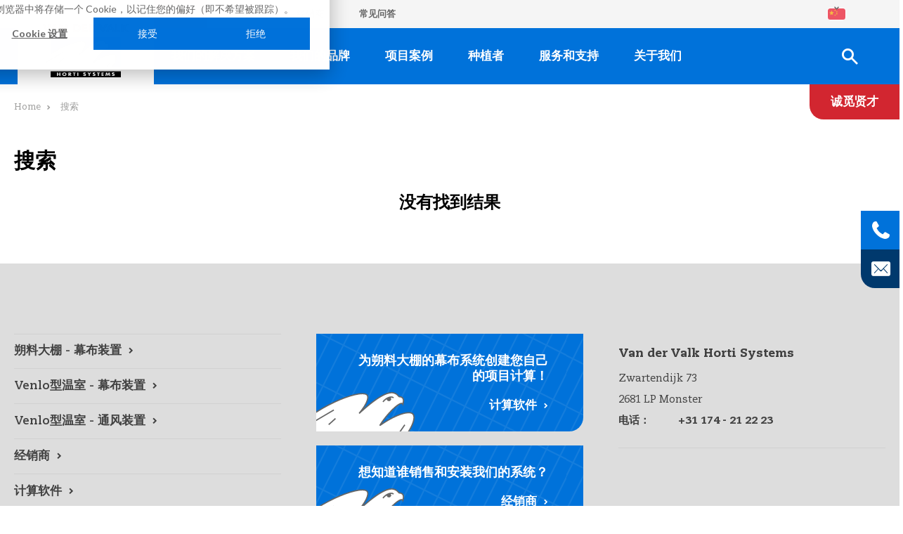

--- FILE ---
content_type: text/html; charset=utf-8
request_url: https://www.valkhortisystems.com/zh/%E6%90%9C%E7%B4%A2
body_size: 12317
content:

<!DOCTYPE html>
<html lang="zh" class="no-js">
<head>
	<meta charset="utf-8" />
	<meta name="viewport" content="width=device-width, initial-scale=1" />
	<link rel="apple-touch-icon" sizes="180x180" href="/favicons/apple-touch-icon.png">
	<link rel="icon" type="image/png" sizes="32x32" href="/favicons/favicon-32x32.png">
	<link rel="icon" type="image/png" sizes="16x16" href="/favicons/favicon-16x16.png">
	<link rel="manifest" href="/favicons/site.webmanifest">
	<link rel="mask-icon" href="/favicons/safari-pinned-tab.svg" color="#0072da">
	<link rel="shortcut icon" href="/favicons/favicon.ico" />
	<meta name="msapplication-TileColor" content="#0072da">
	<meta name="msapplication-config" content="/favicons/browserconfig.xml">
	<meta name="theme-color" content="#0072da">
	<link rel="preconnect" href="https://www.googletagmanager.com">
	<link rel="preconnect" href="https://www.google-analytics.com">
	<script>document.documentElement.className = document.documentElement.className.replace('no-js', 'js');</script>
<title>搜索 - Van der Valk Horti Systems</title>
	<link rel="canonical" href="https://www.valkhortisystems.com/zh/搜索">
<meta property="og:title" content="搜索" />
<meta property="og:site_name" content="Van der Valk Horti Systems" />
	<script>(function(w,d,s,l,i){w[l]=w[l]||[];w[l].push({'gtm.start':new Date().getTime(),event:'gtm.js'});var f=d.getElementsByTagName(s)[0],j=d.createElement(s),dl=l!='dataLayer'?'&l='+l:'';j.async=true;j.src='https://www.googletagmanager.com/gtm.js?id='+i+dl;f.parentNode.insertBefore(j,f);})(window,document,'script','dataLayer','GTM-NVQRGQF');</script>
	
	<link crossorigin="anonymous" href="/assets/application.805968f634a604c3bb0b.css" integrity="sha512-amMyAtjwZgMY7leyF79SnbS7Qu6n57vvk9S2E4fhCSaOv+PNcEpyELt//qIZMGPJgmPd/b3jsqeeB+VrFEmVCA==" rel="stylesheet" />
</head>
<body class="search page-navsearch" data-page-id="1641">
	<noscript><iframe src="https://www.googletagmanager.com/ns.html?id=GTM-NVQRGQF" height="0" width="0" style="display:none;visibility:hidden"></iframe></noscript>
	<header>
		<nav>
			<div class="container med nav-container">
				<a class="logo" href="/zh">Van der Valk Horti Systems</a>
				<ul class="navigation-links">
							<li><a href="/zh/服务和支持/下载和视频">下载</a></li>
							<li><a href="/zh/服务和支持/计算软件">计算软件</a></li>
							<li><a href="/zh/销售点">经销商</a></li>
							<li><a href="/zh/服务和支持/常见问答">常见问答</a></li>
					<li>
	<div class="languages">
		<input type="checkbox" class="languages-toggle" id="99b0768f-5d0c-4930-a907-fa60f9decce3">
		<dl>
			<dt>
				<label class="zh" for="99b0768f-5d0c-4930-a907-fa60f9decce3">
					<i></i>
					<span>
						中文;
					</span>
				</label>
			</dt>
			<dd>
				<ul>
							<li class="en">
								<a aria-label="English" class="lang-link" href="/en/search" hreflang ="en">
									<i></i>
									<span>English</span>
								</a>
							</li>
							<li class="es">
								<a aria-label="Espa&#241;ol" class="lang-link" href="/es/buscar" hreflang ="es">
									<i></i>
									<span>Espa&#241;ol</span>
								</a>
							</li>
							<li class="nl">
								<a aria-label="Nederlands" class="lang-link" href="/nl/zoeken" hreflang ="nl">
									<i></i>
									<span>Nederlands</span>
								</a>
							</li>
				</ul>
			</dd>
		</dl>
	</div>
</li>
				</ul>
				<ul class="navigation level-0">
				<li class="">
								<span>我们的解决方案</span>
								<div class="sub-container">
												<ul class="level-1">
			
				<li><a aria-label="我们的解决方案 link" href="/zh/我们的解决方案" class="menu-link">我们所有的解决方案</a></li>
				<li class="">
									<div class="figure-container">
										<img src="/media/umzhwhf2/foliekas.svg" width="68" height="32" />
									</div>
								<a aria-label="朔料大棚 link" href="/zh/我们的解决方案/朔料大棚" class="menu-link">
									朔料大棚
								</a>
				</li>
				<li class="">
									<div class="figure-container">
										<img src="/media/jmqozg0j/venlokas.svg" width="68" height="32" />
									</div>
								<span>Venlo型温室</span>
								<div class="sub-container">
												<ul class="level-2">
			
				<li><a aria-label="Venlo型温室 link" href="/zh/我们的解决方案/venlo型温室" class="menu-link">全部 Venlo型温室</a></li>
				<li class="">
								<span>幕布系统</span>
								<div class="sub-container">
												<ul class="level-3">
			
				<li><a aria-label="幕布系统 link" href="/zh/我们的解决方案/venlo型温室/幕布系统" class="menu-link">全部 幕布系统</a></li>
				<li class="">
								<span>水平</span>
								<div class="sub-container">
												<ul class="level-4">
			
				<li><a aria-label="水平 link" href="/zh/我们的解决方案/venlo型温室/幕布系统/水平" class="menu-link">全部 横向</a></li>
				<li class="">
						<a aria-label="半高级 link" href="/zh/我们的解决方案/venlo型温室/幕布系统/水平/半高级" class="menu-link">
							半高级
						</a>
				</li>
				<li class="">
						<a aria-label="传统 link" href="/zh/我们的解决方案/venlo型温室/幕布系统/水平/传统" class="menu-link">
							传统
						</a>
				</li>
				<li class="">
						<a aria-label="户外 link" href="/zh/我们的解决方案/venlo型温室/幕布系统/水平/户外" class="menu-link">
							户外
						</a>
				</li>
		</ul>

								</div>
				</li>
				<li class="">
							<a aria-label="垂直 link" href="/zh/我们的解决方案/venlo型温室/幕布系统/垂直" class="menu-link">
								垂直
							</a>
				</li>
				<li class="">
							<a aria-label="驱动系统 link" href="/zh/我们的解决方案/venlo型温室/幕布系统/驱动系统" class="menu-link">
								驱动系统
							</a>
				</li>
		</ul>

								</div>
				</li>
				<li class="">
								<span>通风装置</span>
								<div class="sub-container">
												<ul class="level-3">
			
				<li><a aria-label="通风装置 link" href="/zh/我们的解决方案/venlo型温室/通风装置" class="menu-link">全部 通风装置</a></li>
				<li class="">
							<a aria-label="标准通风能力 link" href="/zh/我们的解决方案/venlo型温室/通风装置/标准通风能力" class="menu-link">
								标准通风能力
							</a>
				</li>
				<li class="">
							<a aria-label="扩展通风能力 link" href="/zh/我们的解决方案/venlo型温室/通风装置/扩展通风能力" class="menu-link">
								扩展通风能力
							</a>
				</li>
				<li class="">
							<a aria-label="最大通风能力 link" href="/zh/我们的解决方案/venlo型温室/通风装置/最大通风能力" class="menu-link">
								最大通风能力
							</a>
				</li>
		</ul>

								</div>
				</li>
		</ul>

								</div>
				</li>
		</ul>

								</div>
				</li>
				<li class="">
								<span>我们的品牌</span>
								<div class="sub-container">
												<ul class="level-1">
			
				<li><a aria-label="我们的品牌 link" href="/zh/我们的品牌" class="menu-link">我们所有的品牌</a></li>
				<li class="">
							<a aria-label="ValkPoly+ link" href="/zh/我们的品牌/valkpoly" class="menu-link">
								ValkPoly+
							</a>
				</li>
				<li class="">
							<a aria-label="ValkScreenVision PRC link" href="/zh/我们的品牌/valkscreenvision-prc" class="menu-link">
								ValkScreenVision PRC
							</a>
				</li>
				<li class="">
							<a aria-label="ValkClip link" href="/zh/我们的品牌/valkclip" class="menu-link">
								ValkClip
							</a>
				</li>
				<li class="">
							<a aria-label="ValkCavityVision | 2种类型 link" href="/zh/我们的品牌/valkcavityvision-2种类型" class="menu-link">
								ValkCavityVision | 2种类型
							</a>
				</li>
				<li class="">
							<a aria-label="ValkGreenTop link" href="/zh/我们的品牌/valkgreentop" class="menu-link">
								ValkGreenTop
							</a>
				</li>
				<li class="">
							<a aria-label="ValkGableVision link" href="/zh/我们的品牌/valkgablevision" class="menu-link">
								ValkGableVision
							</a>
				</li>
				<li class="">
							<a aria-label="ValkTrussRail link" href="/zh/我们的品牌/valktrussrail" class="menu-link">
								ValkTrussRail
							</a>
				</li>
				<li class="">
							<a aria-label="ValkTwinRail link" href="/zh/我们的品牌/valktwinrail" class="menu-link">
								ValkTwinRail
							</a>
				</li>
				<li class="">
							<a aria-label="ValkCabrioRail link" href="/zh/我们的品牌/valkcabriorail" class="menu-link">
								ValkCabrioRail
							</a>
				</li>
				<li class="">
							<a aria-label="ValkScreenDrive link" href="/zh/我们的品牌/valkscreendrive" class="menu-link">
								ValkScreenDrive
							</a>
				</li>
		</ul>

								</div>
				</li>
				<li class="">
								<a aria-label="项目案例 link" href="/zh/项目案例" class="menu-link">
									项目案例
								</a>
				</li>
				<li class="">
							<a aria-label="种植者 link" href="/zh/种植者" class="menu-link">
								种植者
							</a>
				</li>
				<li class="">
								<span>服务和支持</span>
								<div class="sub-container">
												<ul class="level-1">
			
				<li><a aria-label="服务和支持 link" href="/zh/服务和支持" class="menu-link">所有服务和支持</a></li>
				<li class="">
							<a aria-label="项目支持 link" href="/zh/服务和支持/项目支持" class="menu-link">
								项目支持
							</a>
				</li>
				<li class="">
							<a aria-label="计算软件 link" href="/zh/服务和支持/计算软件" class="menu-link">
								计算软件
							</a>
				</li>
				<li class="">
							<a aria-label="质保和认证 link" href="/zh/服务和支持/质保和认证" class="menu-link">
								质保和认证
							</a>
				</li>
				<li class="">
								<span>甄选辅助</span>
								<div class="sub-container">
												<ul class="level-2">
			
				<li><a aria-label="甄选辅助 link" href="/zh/服务和支持/甄选辅助" class="menu-link">全部 甄选辅助</a></li>
				<li class="">
							<a aria-label="通风装置甄选指南 link" href="/zh/服务和支持/甄选辅助/通风装置甄选指南" class="menu-link">
								通风装置甄选指南
							</a>
				</li>
				<li class="">
							<a aria-label="幕布装置甄选指南 link" href="/zh/服务和支持/甄选辅助/幕布装置甄选指南" class="menu-link">
								幕布装置甄选指南
							</a>
				</li>
		</ul>

								</div>
				</li>
				<li class="">
							<a aria-label="下载和视频 link" href="/zh/服务和支持/下载和视频" class="menu-link">
								下载和视频
							</a>
				</li>
				<li class="">
							<a aria-label="常见问答 link" href="/zh/服务和支持/常见问答" class="menu-link">
								常见问答
							</a>
				</li>
		</ul>

								</div>
				</li>
				<li class="">
								<span>关于我们</span>
								<div class="sub-container">
												<ul class="level-1">
			
				<li><a aria-label="关于我们 link" href="/zh/关于我们" class="menu-link">全部 关于我们</a></li>
				<li class="">
							<a aria-label="关于我们 link" href="/zh/关于我们/关于我们" class="menu-link">
								关于我们
							</a>
				</li>
				<li class="">
							<a aria-label="核心价值 link" href="/zh/关于我们/核心价值" class="menu-link">
								核心价值
							</a>
				</li>
				<li class="">
								<span>空缺职位</span>
								<div class="sub-container">
												<ul class="level-2">
			
				<li><a aria-label="空缺职位 link" href="/zh/关于我们/空缺职位" class="menu-link">全部 空缺职位</a></li>
				<li class="">
								<span>同事发言</span>
								<div class="sub-container">
												<ul class="level-3">
			
				<li><a aria-label="同事发言 link" href="/zh/关于我们/空缺职位/同事发言" class="menu-link">Alle 同事发言</a></li>
				<li class="">
							<a aria-label="Dani&#235;lle | 办公室经理 link" href="/zh/关于我们/空缺职位/同事发言/dani&#235;lle-办公室经理" class="menu-link">
								Dani&#235;lle | 办公室经理
							</a>
				</li>
				<li class="">
							<a aria-label="Micha | 客户经理 link" href="/zh/关于我们/空缺职位/同事发言/micha-客户经理" class="menu-link">
								Micha | 客户经理
							</a>
				</li>
				<li class="">
							<a aria-label="Gert | 项目工程师 link" href="/zh/关于我们/空缺职位/同事发言/gert-项目工程师" class="menu-link">
								Gert | 项目工程师
							</a>
				</li>
		</ul>

								</div>
				</li>
				<li class="">
							<a aria-label="看看内部 link" href="/zh/关于我们/空缺职位/看看内部" class="menu-link">
								看看内部
							</a>
				</li>
		</ul>

								</div>
				</li>
				<li class="">
							<a aria-label="团队 link" href="/zh/关于我们/团队" class="menu-link">
								团队
							</a>
				</li>
				<li class="">
							<a aria-label="新闻 link" href="/zh/关于我们/新闻" class="menu-link">
								新闻
							</a>
				</li>
				<li class="">
								<span>MVO（企业社会责任）</span>
								<div class="sub-container">
												<ul class="level-2">
			
				<li><a aria-label="MVO（企业社会责任） link" href="/zh/关于我们/mvo-企业社会责任" class="menu-link">全部 MVO（企业社会责任）</a></li>
				<li class="">
							<a aria-label="环境管理 | ISO 14001 link" href="/zh/关于我们/mvo-企业社会责任/环境管理-iso-14001" class="menu-link">
								环境管理 | ISO 14001
							</a>
				</li>
				<li class="">
							<a aria-label="外包给社会工作室 link" href="/zh/关于我们/mvo-企业社会责任/外包给社会工作室" class="menu-link">
								外包给社会工作室
							</a>
				</li>
				<li class="">
							<a aria-label="废物管理 link" href="/zh/关于我们/mvo-企业社会责任/废物管理" class="menu-link">
								废物管理
							</a>
				</li>
				<li class="">
							<a aria-label="可持续采购 link" href="/zh/关于我们/mvo-企业社会责任/可持续采购" class="menu-link">
								可持续采购
							</a>
				</li>
				<li class="">
							<a aria-label="新大楼的建成 link" href="/zh/关于我们/mvo-企业社会责任/新大楼的建成" class="menu-link">
								新大楼的建成
							</a>
				</li>
		</ul>

								</div>
				</li>
				<li class="">
							<a aria-label="联系我们 link" href="/zh/关于我们/联系我们" class="menu-link">
								联系我们
							</a>
				</li>
		</ul>

								</div>
				</li>

		<li class="navsearch">
			<input type="checkbox" id="nav-search" />
			<label for="nav-search">
				<i></i>
				<span>打开搜索栏</span>
			</label>
			<form action="/zh/搜索" class="search-form" aria-label="search_form">
				<input aria-label="search" type="text" name="query" id="search-form-input" />
				<button aria-label="搜索" type="submit" class="search-form__button">
					<i></i>
					<span>搜索</span>
				</button>
			</form>
		</li>

				</ul>
			</div>
				<a aria-label="诚觅贤才 link" class="button cta-btn" href="/zh/关于我们/空缺职位">
					<span>诚觅贤才</span>
				</a>
		</nav>
		<div class="flippers">
				<div class="phone-flipper">
					<a aria-label="+31 174 - 21 22 23" href="tel:+31174212223">
						<span>+31 174 - 21 22 23</span>
					</a>
				</div>
							<div class="mail-flipper">
					<a aria-label="info@valkhortisystems.nl" href="mailto:info@valkhortisystems.nl">
						<span>info@valkhortisystems.nl</span>
					</a>
				</div>
			<div class="hamburger">
				<span class="hamburger__icon"></span>
				<span class="hamburger__text hidden">Menu</span>
			</div>
		</div>
		<div class="mobile-menu">
			<ul class="mobile-navigation level-0">
				<li class="">
						<a aria-label="我们的解决方案 link" href="/zh/我们的解决方案"><span>我们的解决方案</span></a>
						<input type="checkbox" id="2553b8b2-23fc-4b22-be20-a43b9c480e8f" />
						<label for="2553b8b2-23fc-4b22-be20-a43b9c480e8f"></label>
			<ul class="level-1">
			
				<li class="">
						<a aria-label="朔料大棚 link" href="/zh/我们的解决方案/朔料大棚"><span>朔料大棚</span></a>
						<input type="checkbox" id="c734eb09-94ed-475a-80de-119805ae4564" />
						<label for="c734eb09-94ed-475a-80de-119805ae4564"></label>
			<ul class="level-2">
			
				<li class="">
						<a aria-label="幕布系统 link" href="/zh/我们的解决方案/朔料大棚/幕布系统"><span>幕布系统</span></a>
						<input type="checkbox" id="13da1b3f-2936-40f8-b5c5-1d73f9f03edd" />
						<label for="13da1b3f-2936-40f8-b5c5-1d73f9f03edd"></label>
			<ul class="level-3">
			
				<li class="">
						<a aria-label="横向 link" href="/zh/我们的解决方案/朔料大棚/幕布系统/横向"><span>横向</span></a>
						<input type="checkbox" id="9b3d56b0-e598-4d56-87c2-41ae1db8aec8" />
						<label for="9b3d56b0-e598-4d56-87c2-41ae1db8aec8"></label>
			<ul class="level-4">
			
				<li class="">
						<a aria-label="高级 link" href="/zh/我们的解决方案/朔料大棚/幕布系统/横向/高级"><span>高级</span></a>
						<input type="checkbox" id="05be76f8-c8b0-40eb-88f8-ba3f34095f89" />
						<label for="05be76f8-c8b0-40eb-88f8-ba3f34095f89"></label>
			<ul class="level-5">
			
				<li class="">
						<a aria-label="ValkPoly+ link" href="/zh/我们的解决方案/朔料大棚/幕布系统/横向/高级/valkpoly"><span>ValkPoly+</span></a>
				</li>
		</ul>
				</li>
		</ul>
				</li>
		</ul>
				</li>
		</ul>
				</li>
				<li class="">
						<a aria-label="Venlo型温室 link" href="/zh/我们的解决方案/venlo型温室"><span>Venlo型温室</span></a>
						<input type="checkbox" id="d19898b9-e0da-4516-8b37-e357e0fbc9fd" />
						<label for="d19898b9-e0da-4516-8b37-e357e0fbc9fd"></label>
			<ul class="level-2">
			
				<li class="">
						<a aria-label="幕布系统 link" href="/zh/我们的解决方案/venlo型温室/幕布系统"><span>幕布系统</span></a>
						<input type="checkbox" id="b69848ef-0f03-4e48-aba4-9fc8da4a12c4" />
						<label for="b69848ef-0f03-4e48-aba4-9fc8da4a12c4"></label>
			<ul class="level-3">
			
				<li class="">
						<a aria-label="水平 link" href="/zh/我们的解决方案/venlo型温室/幕布系统/水平"><span>水平</span></a>
						<input type="checkbox" id="34957118-dcb7-49d7-bfa3-266b4afbe28c" />
						<label for="34957118-dcb7-49d7-bfa3-266b4afbe28c"></label>
			<ul class="level-4">
			
				<li class="">
						<a aria-label="半高级 link" href="/zh/我们的解决方案/venlo型温室/幕布系统/水平/半高级"><span>半高级</span></a>
						<input type="checkbox" id="873f5729-9265-439f-8abe-af9077e814df" />
						<label for="873f5729-9265-439f-8abe-af9077e814df"></label>
			<ul class="level-5">
			
				<li class="">
						<a aria-label="ValkScreenVision PRC link" href="/zh/我们的解决方案/venlo型温室/幕布系统/水平/半高级/valkscreenvision-prc"><span>ValkScreenVision PRC</span></a>
				</li>
				<li class="">
						<a aria-label="ValkCavityVision 2.0 link" href="/zh/我们的解决方案/venlo型温室/幕布系统/水平/半高级/valkcavityvision-2-0"><span>ValkCavityVision 2.0</span></a>
				</li>
		</ul>
				</li>
				<li class="">
						<a aria-label="传统 link" href="/zh/我们的解决方案/venlo型温室/幕布系统/水平/传统"><span>传统</span></a>
						<input type="checkbox" id="628ac09f-c41f-44a5-9273-9e0d5a674bda" />
						<label for="628ac09f-c41f-44a5-9273-9e0d5a674bda"></label>
			<ul class="level-5">
			
				<li class="">
						<a aria-label="ValkClip link" href="/zh/我们的解决方案/venlo型温室/幕布系统/水平/传统/valkclip"><span>ValkClip</span></a>
				</li>
				<li class="">
						<a aria-label="ValkCavityVision 1.0 link" href="/zh/我们的解决方案/venlo型温室/幕布系统/水平/传统/valkcavityvision-1-0"><span>ValkCavityVision 1.0</span></a>
				</li>
		</ul>
				</li>
				<li class="">
						<a aria-label="户外 link" href="/zh/我们的解决方案/venlo型温室/幕布系统/水平/户外"><span>户外</span></a>
						<input type="checkbox" id="12b36b1c-cd8d-4903-83b8-640ccf4087de" />
						<label for="12b36b1c-cd8d-4903-83b8-640ccf4087de"></label>
			<ul class="level-5">
			
				<li class="">
						<a aria-label="ValkGreenTop link" href="/zh/我们的解决方案/venlo型温室/幕布系统/水平/户外/valkgreentop"><span>ValkGreenTop</span></a>
				</li>
		</ul>
				</li>
		</ul>
				</li>
				<li class="">
						<a aria-label="垂直 link" href="/zh/我们的解决方案/venlo型温室/幕布系统/垂直"><span>垂直</span></a>
						<input type="checkbox" id="49492621-5d69-4d62-89f9-1d7816533402" />
						<label for="49492621-5d69-4d62-89f9-1d7816533402"></label>
			<ul class="level-4">
			
				<li class="">
						<a aria-label="高级 link" href="/zh/我们的解决方案/venlo型温室/幕布系统/垂直/高级"><span>高级</span></a>
						<input type="checkbox" id="cf066175-2dfc-42be-abd9-3c02fc7b1850" />
						<label for="cf066175-2dfc-42be-abd9-3c02fc7b1850"></label>
			<ul class="level-5">
			
				<li class="">
						<a aria-label="ValkGableVision link" href="/zh/我们的解决方案/venlo型温室/幕布系统/垂直/高级/valkgablevision"><span>ValkGableVision</span></a>
				</li>
		</ul>
				</li>
		</ul>
				</li>
				<li class="">
						<a aria-label="驱动系统 link" href="/zh/我们的解决方案/venlo型温室/幕布系统/驱动系统"><span>驱动系统</span></a>
						<input type="checkbox" id="f4ec8a70-af74-478a-89e2-327ff47639a7" />
						<label for="f4ec8a70-af74-478a-89e2-327ff47639a7"></label>
			<ul class="level-4">
			
				<li class="">
						<a aria-label="ValkScreenDrive link" href="/zh/我们的解决方案/venlo型温室/幕布系统/驱动系统/valkscreendrive"><span>ValkScreenDrive</span></a>
				</li>
		</ul>
				</li>
		</ul>
				</li>
				<li class="">
						<a aria-label="通风装置 link" href="/zh/我们的解决方案/venlo型温室/通风装置"><span>通风装置</span></a>
						<input type="checkbox" id="8461e039-3a4d-44d1-a431-46fd56d3b43e" />
						<label for="8461e039-3a4d-44d1-a431-46fd56d3b43e"></label>
			<ul class="level-3">
			
				<li class="">
						<a aria-label="标准通风能力 link" href="/zh/我们的解决方案/venlo型温室/通风装置/标准通风能力"><span>标准通风能力</span></a>
						<input type="checkbox" id="bdc98cc4-db33-4c62-89e3-86f3ec0b1e55" />
						<label for="bdc98cc4-db33-4c62-89e3-86f3ec0b1e55"></label>
			<ul class="level-4">
			
				<li class="">
						<a aria-label="ValkTrussRail link" href="/zh/我们的解决方案/venlo型温室/通风装置/标准通风能力/valktrussrail"><span>ValkTrussRail</span></a>
				</li>
		</ul>
				</li>
				<li class="">
						<a aria-label="扩展通风能力 link" href="/zh/我们的解决方案/venlo型温室/通风装置/扩展通风能力"><span>扩展通风能力</span></a>
						<input type="checkbox" id="237ddb46-a77d-4c84-a960-ee6bbb8b3cbf" />
						<label for="237ddb46-a77d-4c84-a960-ee6bbb8b3cbf"></label>
			<ul class="level-4">
			
				<li class="">
						<a aria-label="ValkTwinRail link" href="/zh/我们的解决方案/venlo型温室/通风装置/扩展通风能力/valktwinrail"><span>ValkTwinRail</span></a>
				</li>
		</ul>
				</li>
				<li class="">
						<a aria-label="最大通风能力 link" href="/zh/我们的解决方案/venlo型温室/通风装置/最大通风能力"><span>最大通风能力</span></a>
						<input type="checkbox" id="eec97106-6da4-4851-ac66-c6a63696e619" />
						<label for="eec97106-6da4-4851-ac66-c6a63696e619"></label>
			<ul class="level-4">
			
				<li class="">
						<a aria-label="ValkCabrioRail link" href="/zh/我们的解决方案/venlo型温室/通风装置/最大通风能力/valkcabriorail"><span>ValkCabrioRail</span></a>
				</li>
		</ul>
				</li>
		</ul>
				</li>
		</ul>
				</li>
		</ul>
				</li>
				<li class="">
						<a aria-label="我们的品牌 link" href="/zh/我们的品牌"><span>我们的品牌</span></a>
						<input type="checkbox" id="f3f65f1a-11b2-42d3-907a-739efcc29be8" />
						<label for="f3f65f1a-11b2-42d3-907a-739efcc29be8"></label>
			<ul class="level-1">
			
				<li class="">
						<a aria-label="ValkPoly+ link" href="/zh/我们的品牌/valkpoly"><span>ValkPoly+</span></a>
				</li>
				<li class="">
						<a aria-label="ValkScreenVision PRC link" href="/zh/我们的品牌/valkscreenvision-prc"><span>ValkScreenVision PRC</span></a>
				</li>
				<li class="">
						<a aria-label="ValkClip link" href="/zh/我们的品牌/valkclip"><span>ValkClip</span></a>
				</li>
				<li class="">
						<a aria-label="ValkCavityVision | 2种类型 link" href="/zh/我们的品牌/valkcavityvision-2种类型"><span>ValkCavityVision | 2种类型</span></a>
				</li>
				<li class="">
						<a aria-label="ValkGreenTop link" href="/zh/我们的品牌/valkgreentop"><span>ValkGreenTop</span></a>
				</li>
				<li class="">
						<a aria-label="ValkGableVision link" href="/zh/我们的品牌/valkgablevision"><span>ValkGableVision</span></a>
				</li>
				<li class="">
						<a aria-label="ValkTrussRail link" href="/zh/我们的品牌/valktrussrail"><span>ValkTrussRail</span></a>
				</li>
				<li class="">
						<a aria-label="ValkTwinRail link" href="/zh/我们的品牌/valktwinrail"><span>ValkTwinRail</span></a>
				</li>
				<li class="">
						<a aria-label="ValkCabrioRail link" href="/zh/我们的品牌/valkcabriorail"><span>ValkCabrioRail</span></a>
				</li>
				<li class="">
						<a aria-label="ValkScreenDrive link" href="/zh/我们的品牌/valkscreendrive"><span>ValkScreenDrive</span></a>
				</li>
		</ul>
				</li>
				<li class="">
						<a aria-label="项目案例 link" href="/zh/项目案例"><span>项目案例</span></a>
				</li>
				<li class="">
						<a aria-label="种植者 link" href="/zh/种植者"><span>种植者</span></a>
				</li>
				<li class="">
						<a aria-label="服务和支持 link" href="/zh/服务和支持"><span>服务和支持</span></a>
						<input type="checkbox" id="7824f654-74f6-42a1-afa3-d84c17e80235" />
						<label for="7824f654-74f6-42a1-afa3-d84c17e80235"></label>
			<ul class="level-1">
			
				<li class="">
						<a aria-label="项目支持 link" href="/zh/服务和支持/项目支持"><span>项目支持</span></a>
				</li>
				<li class="">
						<a aria-label="计算软件 link" href="/zh/服务和支持/计算软件"><span>计算软件</span></a>
				</li>
				<li class="">
						<a aria-label="质保和认证 link" href="/zh/服务和支持/质保和认证"><span>质保和认证</span></a>
				</li>
				<li class="">
						<a aria-label="甄选辅助 link" href="/zh/服务和支持/甄选辅助"><span>甄选辅助</span></a>
						<input type="checkbox" id="487731a5-a906-4a38-b46d-b775bbde8b5e" />
						<label for="487731a5-a906-4a38-b46d-b775bbde8b5e"></label>
			<ul class="level-2">
			
				<li class="">
						<a aria-label="通风装置甄选指南 link" href="/zh/服务和支持/甄选辅助/通风装置甄选指南"><span>通风装置甄选指南</span></a>
				</li>
				<li class="">
						<a aria-label="幕布装置甄选指南 link" href="/zh/服务和支持/甄选辅助/幕布装置甄选指南"><span>幕布装置甄选指南</span></a>
				</li>
		</ul>
				</li>
				<li class="">
						<a aria-label="下载和视频 link" href="/zh/服务和支持/下载和视频"><span>下载和视频</span></a>
				</li>
				<li class="">
						<a aria-label="常见问答 link" href="/zh/服务和支持/常见问答"><span>常见问答</span></a>
				</li>
		</ul>
				</li>
				<li class="">
						<a aria-label="关于我们 link" href="/zh/关于我们"><span>关于我们</span></a>
						<input type="checkbox" id="0cfe88c8-1954-4d30-9044-4250f0bd2194" />
						<label for="0cfe88c8-1954-4d30-9044-4250f0bd2194"></label>
			<ul class="level-1">
			
				<li class="">
						<a aria-label="关于我们 link" href="/zh/关于我们/关于我们"><span>关于我们</span></a>
				</li>
				<li class="">
						<a aria-label="核心价值 link" href="/zh/关于我们/核心价值"><span>核心价值</span></a>
				</li>
				<li class="">
						<a aria-label="空缺职位 link" href="/zh/关于我们/空缺职位"><span>空缺职位</span></a>
						<input type="checkbox" id="bf836dd1-7587-4c09-821a-a48e9299018a" />
						<label for="bf836dd1-7587-4c09-821a-a48e9299018a"></label>
			<ul class="level-2">
			
				<li class="">
						<a aria-label="同事发言 link" href="/zh/关于我们/空缺职位/同事发言"><span>同事发言</span></a>
						<input type="checkbox" id="049ddaa6-a29e-48f1-ae9b-3338587766d0" />
						<label for="049ddaa6-a29e-48f1-ae9b-3338587766d0"></label>
			<ul class="level-3">
			
				<li class="">
						<a aria-label="Dani&#235;lle | 办公室经理 link" href="/zh/关于我们/空缺职位/同事发言/dani&#235;lle-办公室经理"><span>Dani&#235;lle | 办公室经理</span></a>
				</li>
				<li class="">
						<a aria-label="Micha | 客户经理 link" href="/zh/关于我们/空缺职位/同事发言/micha-客户经理"><span>Micha | 客户经理</span></a>
				</li>
				<li class="">
						<a aria-label="Gert | 项目工程师 link" href="/zh/关于我们/空缺职位/同事发言/gert-项目工程师"><span>Gert | 项目工程师</span></a>
				</li>
		</ul>
				</li>
				<li class="">
						<a aria-label="看看内部 link" href="/zh/关于我们/空缺职位/看看内部"><span>看看内部</span></a>
				</li>
		</ul>
				</li>
				<li class="">
						<a aria-label="团队 link" href="/zh/关于我们/团队"><span>团队</span></a>
				</li>
				<li class="">
						<a aria-label="新闻 link" href="/zh/关于我们/新闻"><span>新闻</span></a>
				</li>
				<li class="">
						<a aria-label="MVO（企业社会责任） link" href="/zh/关于我们/mvo-企业社会责任"><span>MVO（企业社会责任）</span></a>
						<input type="checkbox" id="beb8378f-8210-400b-a3cb-61c980b0c931" />
						<label for="beb8378f-8210-400b-a3cb-61c980b0c931"></label>
			<ul class="level-2">
			
				<li class="">
						<a aria-label="环境管理 | ISO 14001 link" href="/zh/关于我们/mvo-企业社会责任/环境管理-iso-14001"><span>环境管理 | ISO 14001</span></a>
				</li>
				<li class="">
						<a aria-label="外包给社会工作室 link" href="/zh/关于我们/mvo-企业社会责任/外包给社会工作室"><span>外包给社会工作室</span></a>
				</li>
				<li class="">
						<a aria-label="废物管理 link" href="/zh/关于我们/mvo-企业社会责任/废物管理"><span>废物管理</span></a>
				</li>
				<li class="">
						<a aria-label="可持续采购 link" href="/zh/关于我们/mvo-企业社会责任/可持续采购"><span>可持续采购</span></a>
				</li>
				<li class="">
						<a aria-label="新大楼的建成 link" href="/zh/关于我们/mvo-企业社会责任/新大楼的建成"><span>新大楼的建成</span></a>
				</li>
		</ul>
				</li>
				<li class="">
						<a aria-label="联系我们 link" href="/zh/关于我们/联系我们"><span>联系我们</span></a>
				</li>
		</ul>
				</li>

						<li><a href="/zh/服务和支持/下载和视频">下载</a></li>
						<li><a href="/zh/服务和支持/计算软件">计算软件</a></li>
						<li><a href="/zh/销售点">经销商</a></li>
						<li><a href="/zh/服务和支持/常见问答">常见问答</a></li>
				<li>
	<div class="languages">
		<input type="checkbox" class="languages-toggle" id="e99f91b1-4526-475e-b7d6-6f34df47f9a3">
		<dl>
			<dt>
				<label class="zh" for="e99f91b1-4526-475e-b7d6-6f34df47f9a3">
					<i></i>
					<span>
						中文;
					</span>
				</label>
			</dt>
			<dd>
				<ul>
							<li class="en">
								<a aria-label="English" class="lang-link" href="/en/search" hreflang ="en">
									<i></i>
									<span>English</span>
								</a>
							</li>
							<li class="es">
								<a aria-label="Espa&#241;ol" class="lang-link" href="/es/buscar" hreflang ="es">
									<i></i>
									<span>Espa&#241;ol</span>
								</a>
							</li>
							<li class="nl">
								<a aria-label="Nederlands" class="lang-link" href="/nl/zoeken" hreflang ="nl">
									<i></i>
									<span>Nederlands</span>
								</a>
							</li>
				</ul>
			</dd>
		</dl>
	</div>
</li>
			</ul>
		</div>
	</header>
	<main>
			<nav class="breadcrumbs" aria-label="breadcrumbs">
		<div class="container" data-aos="fade" data-aos-delay="50">
			<ul>
					<li><a href="/zh">Home</a></li>
				<li><a aria-current="page" href="/zh/搜索">搜索</a></li>
			</ul>
		</div>
	</nav>

<section class="search-results">
	<div class="container">
			<h1>搜索</h1>
					<h2 class="is-centered">没有找到结果</h2>
	</div>
</section>
	</main>
	<footer>
<section class="footer-block">
	<div class="container large">
		<div class="columns is-33-l has-gutter-50">
			<div class="column">
					<ul class="footer-navigation">
							<li>
								<a aria-label="朔料大棚 - 幕布装置 link" href="/zh/我们的解决方案/朔料大棚/幕布系统">
									<span>朔料大棚 - 幕布装置</span>
								</a>
							</li>
							<li>
								<a aria-label="Venlo型温室 - 幕布装置 link" href="/zh/我们的解决方案/venlo型温室/幕布系统">
									<span>Venlo型温室 - 幕布装置</span>
								</a>
							</li>
							<li>
								<a aria-label="Venlo型温室 - 通风装置 link" href="/zh/我们的解决方案/venlo型温室/通风装置">
									<span>Venlo型温室 - 通风装置</span>
								</a>
							</li>
							<li>
								<a aria-label="经销商 link" href="/zh/销售点">
									<span>经销商</span>
								</a>
							</li>
							<li>
								<a aria-label="计算软件 link" href="/zh/服务和支持/计算软件" target="">
									<span>计算软件</span>
								</a>
							</li>
							<li>
								<a aria-label="下载 link" href="/zh/服务和支持/下载和视频">
									<span>下载</span>
								</a>
							</li>
					</ul>
			</div>
			<div class="column">
					<ul class="footer-shortcuts">
							<li>
									<a aria-label="计算软件 link " href="/zh/服务和支持/计算软件" target="_blank">
										<div class="footer-shortcut">
											<div class="caption">
													<div>为朔料大棚的幕布系统创建您自己的项目计算！</div>
												<div class="link">计算软件</div>
											</div>
										</div>
									</a>
							</li>
							<li>
									<a aria-label="经销商 link " href="/zh/销售点">
										<div class="footer-shortcut">
											<div class="caption">
													<div>想知道谁销售和安装我们的系统？</div>
												<div class="link">经销商</div>
											</div>
										</div>
									</a>
							</li>
					</ul>
			</div>
			<div class="column contact">
				<span class="title">Van der Valk Horti Systems</span>
				<div class="contact-info">
						<div class="address"><p>Zwartendijk 73</p>
<p>2681 LP Monster</p></div>
					<ul>
							<li>
								<span>电话：</span>
								<a href="tel:+31174212223">+31 174 - 21 22 23</a>
							</li>
					</ul>
				</div>
				<div class="socials" data-aos="fade">
								<a aria-label="LinkedIn link" class="linkedin" href="https://nl.linkedin.com/company/van-der-valk-horti-systems" target="_blank">
									<span>LinkedIn</span>
									<i></i>
								</a>
								<a aria-label="Facebook link" class="facebook" href="https://www.facebook.com/valkhortisystems/" target="_blank">
									<span>Facebook</span>
									<i></i>
								</a>
								<a aria-label="Instagram link" class="instagram" href="https://www.instagram.com/valkhortisystems/" target="_blank">
									<span>Instagram</span>
									<i></i>
								</a>
								<a aria-label="Youtube link" class="youtube" href="https://www.youtube.com/user/Valksystemen1" target="_blank">
									<span>Youtube</span>
									<i></i>
								</a>
								<a aria-label="Twitter link" class="twitter" href="https://twitter.com/valkhorti" target="_blank">
									<span>Twitter</span>
									<i></i>
								</a>
				</div>
				<div class="systems">
					<div class="systems-logo"></div>
					<div>
						<p>部分</p>
						<p>Van der Valk Systems</p>
					</div>
				</div>
			</div>
		</div>
	</div>
</section>
<section class="footer-bottom">
	<div class="container large">
		<div class="columns has-gutter-50">
			<div class="column is-66-ll">
				<!-- Footer links -->
					<ul class="footer-links">
						<li>&copy; 2022 - 2026 Van der Valk Horti Systems bv.</li>
						<li>保留所有权利。</li>
							<li><a href="/zh">免责声明</a></li>
							<li><a href="/sitemap.xml">网站地图</a></li>
							<li><a href="/zh/隐私" rel="noopener" target="_blank">隐私声明</a></li>
							<li><a href="/media/b5xgsfum/004cn_general_terms_and_conditions_chinese_64567761.pdf" rel="noopener" target="_blank">条款和条件</a></li>
						<li class="developer"><a href="https://www.panoramastudios.nl/" rel="noopener" target="_blank">Panorama Studios网站</a></li>
					</ul>
			</div>
			<div class="column is-33-ll">
					<div class="footer-logos">
								<a aria-label="DNV link" href="https://www.dnv.nl/" target="_blank">
									<figure class="media is-square">
<picture><source srcset="/media/vbog2cof/dnv.jpg?anchor=center&amp;mode=crop&amp;width=72&amp;height=72&amp;format=webp&amp;quality=100 72w" type="image/webp" /><img alt="" height="72" loading="lazy" src="/media/vbog2cof/dnv.jpg?anchor=center&amp;mode=crop&amp;width=72&amp;height=72" srcset="/media/vbog2cof/dnv.jpg?anchor=center&amp;mode=crop&amp;width=72&amp;height=72 72w" width="72" /></picture>									</figure>
								</a>
								<a aria-label="CE markering link" href="https://www.rvo.nl/onderwerpen/tools/wet-en-regelgeving/eu-wetgeving/ce-markering" target="_blank">
									<figure class="media is-square">
<picture><source srcset="/media/t2mb2j3g/ce.jpg?anchor=center&amp;mode=crop&amp;width=72&amp;height=72&amp;format=webp&amp;quality=100 72w" type="image/webp" /><img alt="" height="72" loading="lazy" src="/media/t2mb2j3g/ce.jpg?anchor=center&amp;mode=crop&amp;width=72&amp;height=72" srcset="/media/t2mb2j3g/ce.jpg?anchor=center&amp;mode=crop&amp;width=72&amp;height=72 72w" width="72" /></picture>									</figure>
								</a>
								<a aria-label="AVAG link" href="https://www.avag.nl/nl/" target="_blank">
									<figure class="media is-square">
<picture><source srcset="/media/y1mhdmim/avag.jpg?anchor=center&amp;mode=crop&amp;width=72&amp;height=72&amp;format=webp&amp;quality=100 72w" type="image/webp" /><img alt="" height="72" loading="lazy" src="/media/y1mhdmim/avag.jpg?anchor=center&amp;mode=crop&amp;width=72&amp;height=72" srcset="/media/y1mhdmim/avag.jpg?anchor=center&amp;mode=crop&amp;width=72&amp;height=72 72w" width="72" /></picture>									</figure>
								</a>
								<a aria-label="Van der Valk Solar Systems link" href="https://www.valksolarsystems.com/nl" target="_blank">
									<figure class="media is-square">
<picture><source srcset="/media/c0rdd53j/vandervalk.jpg?anchor=center&amp;mode=crop&amp;width=72&amp;height=72&amp;format=webp&amp;quality=100 72w" type="image/webp" /><img alt="" height="72" loading="lazy" src="/media/c0rdd53j/vandervalk.jpg?anchor=center&amp;mode=crop&amp;width=72&amp;height=72" srcset="/media/c0rdd53j/vandervalk.jpg?anchor=center&amp;mode=crop&amp;width=72&amp;height=72 72w" width="72" /></picture>									</figure>
								</a>
								<a aria-label="HortiQ certificaat 2023 link" href="https://www.hortiq.nl/nl/hortiq-certificaat/" target="_blank">
									<figure class="media is-square">
<picture><source srcset="/media/2ylkfyyo/keurmerk-hortiq-2.jpg?anchor=center&amp;mode=crop&amp;width=72&amp;height=72&amp;format=webp&amp;quality=100 72w" type="image/webp" /><img alt="" height="72" loading="lazy" src="/media/2ylkfyyo/keurmerk-hortiq-2.jpg?anchor=center&amp;mode=crop&amp;width=72&amp;height=72" srcset="/media/2ylkfyyo/keurmerk-hortiq-2.jpg?anchor=center&amp;mode=crop&amp;width=72&amp;height=72 72w" width="72" /></picture>									</figure>
								</a>
								<a aria-label="World Horti Center link" href="https://www.worldhorticenter.nl/en/" target="_blank">
									<figure class="media is-square">
<picture><source srcset="/media/5ocmxxuc/whc.jpg?anchor=center&amp;mode=crop&amp;width=72&amp;height=72&amp;format=webp&amp;quality=100 72w" type="image/webp" /><img alt="" height="72" loading="lazy" src="/media/5ocmxxuc/whc.jpg?anchor=center&amp;mode=crop&amp;width=72&amp;height=72" srcset="/media/5ocmxxuc/whc.jpg?anchor=center&amp;mode=crop&amp;width=72&amp;height=72 72w" width="72" /></picture>									</figure>
								</a>
					</div>
			</div>
		</div>
	</div>
</section>

	</footer>
	
	<!-- Start of HubSpot Embed Code -->
	<script type="text/javascript" id="hs-script-loader" async defer src="//js.hs-scripts.com/6760100.js?businessUnitId=213838"></script>
	<!-- End of HubSpot Embed Code -->
	<script>!function(){"use strict";var e,t,n,r,o,i={},u={};function a(e){var t=u[e];if(void 0!==t)return t.exports;var n=u[e]={exports:{}};return i[e].call(n.exports,n,n.exports,a),n.exports}a.m=i,a.amdD=function(){throw new Error("define cannot be used indirect")},e=[],a.O=function(t,n,r,o){if(!n){var i=1/0;for(l=0;l<e.length;l++){n=e[l][0],r=e[l][1],o=e[l][2];for(var u=!0,f=0;f<n.length;f++)(!1&o||i>=o)&&Object.keys(a.O).every((function(e){return a.O[e](n[f])}))?n.splice(f--,1):(u=!1,o<i&&(i=o));if(u){e.splice(l--,1);var c=r();void 0!==c&&(t=c)}}return t}o=o||0;for(var l=e.length;l>0&&e[l-1][2]>o;l--)e[l]=e[l-1];e[l]=[n,r,o]},a.n=function(e){var t=e&&e.__esModule?function(){return e.default}:function(){return e};return a.d(t,{a:t}),t},n=Object.getPrototypeOf?function(e){return Object.getPrototypeOf(e)}:function(e){return e.__proto__},a.t=function(e,r){if(1&r&&(e=this(e)),8&r)return e;if("object"==typeof e&&e){if(4&r&&e.__esModule)return e;if(16&r&&"function"==typeof e.then)return e}var o=Object.create(null);a.r(o);var i={};t=t||[null,n({}),n([]),n(n)];for(var u=2&r&&e;"object"==typeof u&&!~t.indexOf(u);u=n(u))Object.getOwnPropertyNames(u).forEach((function(t){i[t]=function(){return e[t]}}));return i.default=function(){return e},a.d(o,i),o},a.d=function(e,t){for(var n in t)a.o(t,n)&&!a.o(e,n)&&Object.defineProperty(e,n,{enumerable:!0,get:t[n]})},a.f={},a.e=function(e){return Promise.all(Object.keys(a.f).reduce((function(t,n){return a.f[n](e,t),t}),[]))},a.u=function(e){return{410:"lightgallery",991:"load-google-maps-api"}[e]+"."+{410:"aa12a8889f31d0094823",991:"a5524b60fe38c94d79f1"}[e]+".js"},a.miniCssF=function(e){return"application.805968f634a604c3bb0b.css"},a.g=function(){if("object"==typeof globalThis)return globalThis;try{return this||new Function("return this")()}catch(e){if("object"==typeof window)return window}}(),a.o=function(e,t){return Object.prototype.hasOwnProperty.call(e,t)},r={},o="website:",a.l=function(e,t,n,i){if(r[e])r[e].push(t);else{var u,f;if(void 0!==n)for(var c=document.getElementsByTagName("script"),l=0;l<c.length;l++){var s=c[l];if(s.getAttribute("src")==e||s.getAttribute("data-webpack")==o+n){u=s;break}}u||(f=!0,(u=document.createElement("script")).charset="utf-8",u.timeout=120,a.nc&&u.setAttribute("nonce",a.nc),u.setAttribute("data-webpack",o+n),u.src=e),r[e]=[t];var d=function(t,n){u.onerror=u.onload=null,clearTimeout(p);var o=r[e];if(delete r[e],u.parentNode&&u.parentNode.removeChild(u),o&&o.forEach((function(e){return e(n)})),t)return t(n)},p=setTimeout(d.bind(null,void 0,{type:"timeout",target:u}),12e4);u.onerror=d.bind(null,u.onerror),u.onload=d.bind(null,u.onload),f&&document.head.appendChild(u)}},a.r=function(e){"undefined"!=typeof Symbol&&Symbol.toStringTag&&Object.defineProperty(e,Symbol.toStringTag,{value:"Module"}),Object.defineProperty(e,"__esModule",{value:!0})},a.p="/assets/",function(){var e={666:0};a.f.j=function(t,n){var r=a.o(e,t)?e[t]:void 0;if(0!==r)if(r)n.push(r[2]);else if(666!=t){var o=new Promise((function(n,o){r=e[t]=[n,o]}));n.push(r[2]=o);var i=a.p+a.u(t),u=new Error;a.l(i,(function(n){if(a.o(e,t)&&(0!==(r=e[t])&&(e[t]=void 0),r)){var o=n&&("load"===n.type?"missing":n.type),i=n&&n.target&&n.target.src;u.message="Loading chunk "+t+" failed.\n("+o+": "+i+")",u.name="ChunkLoadError",u.type=o,u.request=i,r[1](u)}}),"chunk-"+t,t)}else e[t]=0},a.O.j=function(t){return 0===e[t]};var t=function(t,n){var r,o,i=n[0],u=n[1],f=n[2],c=0;if(i.some((function(t){return 0!==e[t]}))){for(r in u)a.o(u,r)&&(a.m[r]=u[r]);if(f)var l=f(a)}for(t&&t(n);c<i.length;c++)o=i[c],a.o(e,o)&&e[o]&&e[o][0](),e[o]=0;return a.O(l)},n=self.webpackChunkwebsite=self.webpackChunkwebsite||[];n.forEach(t.bind(null,0)),n.push=t.bind(null,n.push.bind(n))}()}();
//# sourceMappingURL=runtime.4b1673ff66a34b4dc918.js.map</script>
	<script crossorigin="anonymous" integrity="sha512-lB08GQdm0C1YkGUZcMxk8nO55Okmqc1DHzl+4KhthN+46kb73jn3uaQxa2/7wZ1grAvTJXNzWFDAwJzvCtFS1g==" src="/assets/application.821c857cce6dd5027c49.js"></script>
	
</body>
</html>

--- FILE ---
content_type: text/css
request_url: https://www.valkhortisystems.com/assets/application.805968f634a604c3bb0b.css
body_size: 43823
content:
@font-face{font-family:lg;src:url(/assets/fonts/lg.a53dcc5ea47fe7d1d9fc881ff489f409.ttf) format("truetype"),url(/assets/fonts/lg.0add59587d07387b771f49d3f91a92af.woff) format("woff"),url(/assets/fonts/lg.adb7aeef16adb8599e2d261b9a3a9f1e.svg#lg) format("svg");font-weight:400;font-style:normal;font-display:block}.lg-icon{font-family:lg!important;speak:never;font-style:normal;font-weight:400;font-variant:normal;text-transform:none;line-height:1;-webkit-font-smoothing:antialiased;-moz-osx-font-smoothing:grayscale}.lg-actions .lg-next,.lg-actions .lg-prev{background-color:rgba(0,0,0,.45);border-radius:2px;color:#999;cursor:pointer;display:block;font-size:22px;margin-top:-10px;padding:8px 10px 9px;position:absolute;top:50%;z-index:1080;outline:none;border:none;background-color:transparent}.lg-actions .lg-next.disabled,.lg-actions .lg-prev.disabled{pointer-events:none;opacity:.5}.lg-actions .lg-next:hover,.lg-actions .lg-prev:hover{color:#fff}.lg-actions .lg-next{right:20px}.lg-actions .lg-next:before{content:"\e095"}.lg-actions .lg-prev{left:20px}.lg-actions .lg-prev:after{content:"\e094"}@-webkit-keyframes lg-right-end{0%{left:0}50%{left:-30px}to{left:0}}@keyframes lg-right-end{0%{left:0}50%{left:-30px}to{left:0}}@-webkit-keyframes lg-left-end{0%{left:0}50%{left:30px}to{left:0}}@keyframes lg-left-end{0%{left:0}50%{left:30px}to{left:0}}.lg-outer.lg-right-end .lg-object{-webkit-animation:lg-right-end .3s;animation:lg-right-end .3s;position:relative}.lg-outer.lg-left-end .lg-object{-webkit-animation:lg-left-end .3s;animation:lg-left-end .3s;position:relative}.lg-toolbar{z-index:1082;left:0;position:absolute;top:0;width:100%;background-color:rgba(0,0,0,.45)}.lg-toolbar .lg-icon{color:#999;cursor:pointer;float:right;font-size:24px;height:47px;line-height:27px;padding:10px 0;text-align:center;width:50px;text-decoration:none!important;outline:medium none;background:none;border:none;box-shadow:none;transition:color .2s linear}.lg-toolbar .lg-icon:hover{color:#fff}.lg-toolbar .lg-close:after{content:"\e070"}.lg-toolbar .lg-download:after{content:"\e0f2"}.lg-sub-html{background-color:rgba(0,0,0,.45);bottom:0;color:#eee;font-size:16px;left:0;padding:10px 40px;position:fixed;right:0;text-align:center;z-index:1080}.lg-sub-html h4{margin:0;font-size:13px;font-weight:700}.lg-sub-html p{font-size:12px;margin:5px 0 0}#lg-counter{color:#999;display:inline-block;font-size:16px;padding-left:20px;padding-top:12px;vertical-align:middle}.lg-next,.lg-prev,.lg-toolbar{opacity:1;transition:transform .35s cubic-bezier(0,0,.25,1) 0s,opacity .35s cubic-bezier(0,0,.25,1) 0s,color .2s linear}.lg-hide-items .lg-prev{opacity:0;transform:translate3d(-10px,0,0)}.lg-hide-items .lg-next{opacity:0;transform:translate3d(10px,0,0)}.lg-hide-items .lg-toolbar{opacity:0;transform:translate3d(0,-10px,0)}body:not(.lg-from-hash) .lg-outer.lg-start-zoom .lg-object{transform:scale3d(.5,.5,.5);opacity:0;transition:transform .25s cubic-bezier(0,0,.25,1) 0s,opacity .25s cubic-bezier(0,0,.25,1)!important;transform-origin:50% 50%}body:not(.lg-from-hash) .lg-outer.lg-start-zoom .lg-item.lg-complete .lg-object{transform:scaleX(1);opacity:1}.lg-outer .lg-thumb-outer{background-color:#0d0a0a;bottom:0;position:absolute;width:100%;z-index:1080;max-height:350px;transform:translate3d(0,100%,0);transition:transform .25s cubic-bezier(0,0,.25,1) 0s}.lg-outer .lg-thumb-outer.lg-grab .lg-thumb-item{cursor:-webkit-grab;cursor:-o-grab;cursor:-ms-grab;cursor:grab}.lg-outer .lg-thumb-outer.lg-grabbing .lg-thumb-item{cursor:move;cursor:-webkit-grabbing;cursor:-o-grabbing;cursor:-ms-grabbing;cursor:grabbing}.lg-outer .lg-thumb-outer.lg-dragging .lg-thumb{transition-duration:0s!important}.lg-outer.lg-thumb-open .lg-thumb-outer{transform:translateZ(0)}.lg-outer .lg-thumb{padding:10px 0;height:100%;margin-bottom:-5px}.lg-outer .lg-thumb-item{border-radius:5px;cursor:pointer;float:left;overflow:hidden;height:100%;border:2px solid #fff;border-radius:4px;margin-bottom:5px}.lg-outer .lg-thumb-item.active,.lg-outer .lg-thumb-item:hover{border-color:#a90707}.lg-outer .lg-thumb-item img{width:100%;height:100%;-o-object-fit:cover;object-fit:cover}.lg-outer.lg-has-thumb .lg-item{padding-bottom:120px}.lg-outer.lg-can-toggle .lg-item{padding-bottom:0}.lg-outer.lg-pull-caption-up .lg-sub-html{transition:bottom .25s ease}.lg-outer.lg-pull-caption-up.lg-thumb-open .lg-sub-html{bottom:100px}.lg-outer .lg-toggle-thumb{background-color:#0d0a0a;border-radius:2px 2px 0 0;color:#999;cursor:pointer;font-size:24px;height:39px;line-height:27px;padding:5px 0;position:absolute;right:20px;text-align:center;top:-39px;width:50px;outline:medium none;border:none}.lg-outer .lg-toggle-thumb:after{content:"\e1ff"}.lg-outer .lg-toggle-thumb:hover{color:#fff}.lg-outer .lg-video-cont{display:inline-block;vertical-align:middle;max-width:1140px;max-height:100%;width:100%;padding:0 5px}.lg-outer .lg-video{width:100%;height:0;padding-bottom:56.25%;overflow:hidden;position:relative}.lg-outer .lg-video .lg-object{display:inline-block;position:absolute;top:0;left:0;width:100%!important;height:100%!important}.lg-outer .lg-video .lg-video-play{width:84px;height:59px;position:absolute;left:50%;top:50%;margin-left:-42px;margin-top:-30px;z-index:1080;cursor:pointer}.lg-outer .lg-has-vimeo .lg-video-play{background:url(/assets/images/vimeo-play.56f3a1ccd3ed8f77527f7c868f17a1ea.png) no-repeat scroll 0 0 transparent}.lg-outer .lg-has-vimeo:hover .lg-video-play{background:url(/assets/images/vimeo-play.56f3a1ccd3ed8f77527f7c868f17a1ea.png) no-repeat scroll 0 -58px transparent}.lg-outer .lg-has-html5 .lg-video-play{background:transparent url(/assets/images/video-play.5df53cdf15514a04d37271c483cb5c46.png) no-repeat scroll 0 0;height:64px;margin-left:-32px;margin-top:-32px;width:64px;opacity:.8}.lg-outer .lg-has-html5:hover .lg-video-play{opacity:1}.lg-outer .lg-has-youtube .lg-video-play{background:url(/assets/images/youtube-play.99bdb2e6e159b1ff4f1a92dce928bcc1.png) no-repeat scroll 0 0 transparent}.lg-outer .lg-has-youtube:hover .lg-video-play{background:url(/assets/images/youtube-play.99bdb2e6e159b1ff4f1a92dce928bcc1.png) no-repeat scroll 0 -60px transparent}.lg-outer .lg-video-object{width:100%!important;height:100%!important;position:absolute;top:0;left:0}.lg-outer .lg-has-video .lg-video-object{visibility:hidden}.lg-outer .lg-has-video.lg-video-playing .lg-object,.lg-outer .lg-has-video.lg-video-playing .lg-video-play{display:none}.lg-outer .lg-has-video.lg-video-playing .lg-video-object{visibility:visible}.lg-progress-bar{background-color:#333;height:5px;left:0;position:absolute;top:0;width:100%;z-index:1083;opacity:0;transition:opacity .08s ease 0s}.lg-progress-bar .lg-progress{background-color:#a90707;height:5px;width:0}.lg-progress-bar.lg-start .lg-progress{width:100%}.lg-show-autoplay .lg-progress-bar{opacity:1}.lg-autoplay-button:after{content:"\e01d"}.lg-show-autoplay .lg-autoplay-button:after{content:"\e01a"}.lg-outer.lg-css3.lg-zoom-dragging .lg-item.lg-complete.lg-zoomable .lg-image,.lg-outer.lg-css3.lg-zoom-dragging .lg-item.lg-complete.lg-zoomable .lg-img-wrap{transition-duration:0s}.lg-outer.lg-use-transition-for-zoom .lg-item.lg-complete.lg-zoomable .lg-img-wrap{transition:transform .3s cubic-bezier(0,0,.25,1) 0s}.lg-outer.lg-use-left-for-zoom .lg-item.lg-complete.lg-zoomable .lg-img-wrap{transition:left .3s cubic-bezier(0,0,.25,1) 0s,top .3s cubic-bezier(0,0,.25,1) 0s}.lg-outer .lg-item.lg-complete.lg-zoomable .lg-img-wrap{transform:translateZ(0);-webkit-backface-visibility:hidden;backface-visibility:hidden}.lg-outer .lg-item.lg-complete.lg-zoomable .lg-image{transform:scaleX(1);transition:transform .3s cubic-bezier(0,0,.25,1) 0s,opacity .15s!important;transform-origin:0 0;-webkit-backface-visibility:hidden;backface-visibility:hidden}#lg-zoom-in:after{content:"\e311"}#lg-actual-size{font-size:20px}#lg-actual-size:after{content:"\e033"}#lg-zoom-out{opacity:.5;pointer-events:none}#lg-zoom-out:after{content:"\e312"}.lg-zoomed #lg-zoom-out{opacity:1;pointer-events:auto}.lg-outer .lg-pager-outer{bottom:60px;left:0;position:absolute;right:0;text-align:center;z-index:1080;height:10px}.lg-outer .lg-pager-outer.lg-pager-hover .lg-pager-cont{overflow:visible}.lg-outer .lg-pager-cont{cursor:pointer;display:inline-block;overflow:hidden;position:relative;vertical-align:top;margin:0 5px}.lg-outer .lg-pager-cont:hover .lg-pager-thumb-cont{opacity:1;transform:translateZ(0)}.lg-outer .lg-pager-cont.lg-pager-active .lg-pager{box-shadow:inset 0 0 0 2px #fff}.lg-outer .lg-pager-thumb-cont{background-color:#fff;color:#fff;bottom:100%;height:83px;left:0;margin-bottom:20px;margin-left:-60px;opacity:0;padding:5px;position:absolute;width:120px;border-radius:3px;transition:opacity .15s ease 0s,transform .15s ease 0s;transform:translate3d(0,5px,0)}.lg-outer .lg-pager-thumb-cont img{width:100%;height:100%}.lg-outer .lg-pager{background-color:hsla(0,0%,100%,.5);border-radius:50%;box-shadow:inset 0 0 0 8px hsla(0,0%,100%,.7);display:block;height:12px;transition:box-shadow .3s ease 0s;width:12px}.lg-outer .lg-pager:focus,.lg-outer .lg-pager:hover{box-shadow:inset 0 0 0 8px #fff}.lg-outer .lg-caret{border-left:10px solid transparent;border-right:10px solid transparent;border-top:10px dashed;bottom:-10px;display:inline-block;height:0;left:50%;margin-left:-5px;position:absolute;vertical-align:middle;width:0}.lg-fullscreen:after{content:"\e20c"}.lg-fullscreen-on .lg-fullscreen:after{content:"\e20d"}.lg-outer #lg-dropdown-overlay{background-color:rgba(0,0,0,.25);bottom:0;cursor:default;left:0;position:fixed;right:0;top:0;z-index:1081;opacity:0;visibility:hidden;transition:visibility 0s linear .18s,opacity .18s linear 0s}.lg-outer.lg-dropdown-active #lg-dropdown-overlay,.lg-outer.lg-dropdown-active .lg-dropdown{transition-delay:0s;transform:translateZ(0);opacity:1;visibility:visible}.lg-outer.lg-dropdown-active #lg-share{color:#fff}.lg-outer .lg-dropdown{background-color:#fff;border-radius:2px;font-size:14px;list-style-type:none;margin:0;padding:10px 0;position:absolute;right:0;text-align:left;top:50px;opacity:0;visibility:hidden;transform:translate3d(0,5px,0);transition:transform .18s linear 0s,visibility 0s linear .5s,opacity .18s linear 0s}.lg-outer .lg-dropdown:after{content:"";display:block;height:0;width:0;position:absolute;border:8px solid transparent;border-bottom-color:#fff;right:16px;top:-16px}.lg-outer .lg-dropdown>li:last-child{margin-bottom:0}.lg-outer .lg-dropdown>li:hover .lg-icon,.lg-outer .lg-dropdown>li:hover a{color:#333}.lg-outer .lg-dropdown a{color:#333;display:block;white-space:pre;padding:4px 12px;font-family:Open Sans,Helvetica Neue,Helvetica,Arial,sans-serif;font-size:12px}.lg-outer .lg-dropdown a:hover{background-color:rgba(0,0,0,.07)}.lg-outer .lg-dropdown .lg-dropdown-text{display:inline-block;line-height:1;margin-top:-3px;vertical-align:middle}.lg-outer .lg-dropdown .lg-icon{color:#333;display:inline-block;float:none;font-size:20px;height:auto;line-height:1;margin-right:8px;padding:0;vertical-align:middle;width:auto}.lg-outer #lg-share{position:relative}.lg-outer #lg-share:after{content:"\e80d"}.lg-outer #lg-share-facebook .lg-icon{color:#3b5998}.lg-outer #lg-share-facebook .lg-icon:after{content:"\e904"}.lg-outer #lg-share-twitter .lg-icon{color:#00aced}.lg-outer #lg-share-twitter .lg-icon:after{content:"\e907"}.lg-outer #lg-share-googleplus .lg-icon{color:#dd4b39}.lg-outer #lg-share-googleplus .lg-icon:after{content:"\e905"}.lg-outer #lg-share-pinterest .lg-icon{color:#cb2027}.lg-outer #lg-share-pinterest .lg-icon:after{content:"\e906"}.lg-outer .lg-img-rotate{position:absolute;padding:0 5px;left:0;right:0;top:0;bottom:0;transition:transform .3s cubic-bezier(.32,0,.67,0) 0s}.lg-rotate-left:after{content:"\e900"}.lg-rotate-right:after{content:"\e901"}.lg-icon.lg-flip-hor,.lg-icon.lg-flip-ver{font-size:26px}.lg-flip-hor:after{content:"\e902"}.lg-flip-ver:after{content:"\e903"}.lg-group{*zoom:1}.lg-group:after,.lg-group:before{display:table;content:"";line-height:0}.lg-group:after{clear:both}.lg-outer{width:100%;height:100%;position:fixed;top:0;left:0;z-index:1050;opacity:0;outline:none;transition:opacity .15s ease 0s}.lg-outer *{box-sizing:border-box}.lg-outer.lg-visible{opacity:1}.lg-outer.lg-css3 .lg-item.lg-current,.lg-outer.lg-css3 .lg-item.lg-next-slide,.lg-outer.lg-css3 .lg-item.lg-prev-slide{transition-duration:inherit!important;transition-timing-function:inherit!important}.lg-outer.lg-css3.lg-dragging .lg-item.lg-current,.lg-outer.lg-css3.lg-dragging .lg-item.lg-next-slide,.lg-outer.lg-css3.lg-dragging .lg-item.lg-prev-slide{transition-duration:0s!important;opacity:1}.lg-outer.lg-grab img.lg-object{cursor:-webkit-grab;cursor:-o-grab;cursor:-ms-grab;cursor:grab}.lg-outer.lg-grabbing img.lg-object{cursor:move;cursor:-webkit-grabbing;cursor:-o-grabbing;cursor:-ms-grabbing;cursor:grabbing}.lg-outer .lg{height:100%;width:100%;position:relative;overflow:hidden;margin-left:auto;margin-right:auto;max-width:100%;max-height:100%}.lg-outer .lg-inner{width:100%;height:100%;position:absolute;left:0;top:0;white-space:nowrap}.lg-outer .lg-item{background:url(/assets/images/loading.078b07f8aea59bed94a3b4575fc613a2.gif) no-repeat scroll 50% transparent;display:none!important}.lg-outer.lg-css3 .lg-current,.lg-outer.lg-css3 .lg-next-slide,.lg-outer.lg-css3 .lg-prev-slide,.lg-outer.lg-css .lg-current{display:inline-block!important}.lg-outer .lg-img-wrap,.lg-outer .lg-item{display:inline-block;text-align:center;position:absolute;width:100%;height:100%}.lg-outer .lg-img-wrap:before,.lg-outer .lg-item:before{content:"";display:inline-block;height:50%;width:1px;margin-right:-1px}.lg-outer .lg-img-wrap{position:absolute;padding:0 5px;left:0;right:0;top:0;bottom:0}.lg-outer .lg-item.lg-complete{background-image:none}.lg-outer .lg-item.lg-current{z-index:1060}.lg-outer .lg-image{display:inline-block;vertical-align:middle;max-width:100%;max-height:100%;width:auto!important;height:auto!important}.lg-outer.lg-show-after-load .lg-item .lg-object,.lg-outer.lg-show-after-load .lg-item .lg-video-play{opacity:0;transition:opacity .15s ease 0s}.lg-outer.lg-show-after-load .lg-item.lg-complete .lg-object,.lg-outer.lg-show-after-load .lg-item.lg-complete .lg-video-play{opacity:1}.lg-outer .lg-empty-html,.lg-outer.lg-hide-download #lg-download{display:none}.lg-backdrop{position:fixed;top:0;left:0;right:0;bottom:0;z-index:1040;background-color:#000;opacity:0;transition:opacity .15s ease 0s}.lg-backdrop.in{opacity:1}.lg-css3.lg-no-trans .lg-current,.lg-css3.lg-no-trans .lg-next-slide,.lg-css3.lg-no-trans .lg-prev-slide{transition:none 0s ease 0s!important}.lg-css3.lg-use-css3 .lg-item,.lg-css3.lg-use-left .lg-item{-webkit-backface-visibility:hidden;backface-visibility:hidden}.lg-css3.lg-fade .lg-item{opacity:0}.lg-css3.lg-fade .lg-item.lg-current{opacity:1}.lg-css3.lg-fade .lg-item.lg-current,.lg-css3.lg-fade .lg-item.lg-next-slide,.lg-css3.lg-fade .lg-item.lg-prev-slide{transition:opacity .1s ease 0s}.lg-css3.lg-slide.lg-use-css3 .lg-item{opacity:0}.lg-css3.lg-slide.lg-use-css3 .lg-item.lg-prev-slide{transform:translate3d(-100%,0,0)}.lg-css3.lg-slide.lg-use-css3 .lg-item.lg-next-slide{transform:translate3d(100%,0,0)}.lg-css3.lg-slide.lg-use-css3 .lg-item.lg-current{transform:translateZ(0);opacity:1}.lg-css3.lg-slide.lg-use-css3 .lg-item.lg-current,.lg-css3.lg-slide.lg-use-css3 .lg-item.lg-next-slide,.lg-css3.lg-slide.lg-use-css3 .lg-item.lg-prev-slide{transition:transform 1s cubic-bezier(0,0,.25,1) 0s,opacity .1s ease 0s}.lg-css3.lg-slide.lg-use-left .lg-item{opacity:0;position:absolute;left:0}.lg-css3.lg-slide.lg-use-left .lg-item.lg-prev-slide{left:-100%}.lg-css3.lg-slide.lg-use-left .lg-item.lg-next-slide{left:100%}.lg-css3.lg-slide.lg-use-left .lg-item.lg-current{left:0;opacity:1}.lg-css3.lg-slide.lg-use-left .lg-item.lg-current,.lg-css3.lg-slide.lg-use-left .lg-item.lg-next-slide,.lg-css3.lg-slide.lg-use-left .lg-item.lg-prev-slide{transition:left 1s cubic-bezier(0,0,.25,1) 0s,opacity .1s ease 0s}@media (min-width:1025px){.lg-outer .lg-thumb-item{transition:border-color .25s ease}}
*,:after,:before{box-sizing:border-box}ol,ul{padding:0}li{list-style:none}blockquote,body,dd,dl,figcaption,figure,h1,h2,h3,h4,li,ol,p,ul{margin:0}body{min-height:100vh;scroll-behavior:smooth;text-rendering:optimizeSpeed;line-height:1.5}ol[class],ul[class]{list-style:none}a:not([class]){-webkit-text-decoration-skip:ink;text-decoration-skip-ink:auto}img{max-width:100%;display:block}button,input,select,textarea{font:inherit}a{color:inherit;text-decoration:none}.columns{display:flex;flex-wrap:wrap}.column{flex:0 0 auto;width:100%}.column.is-left{order:1}.column.is-right{order:2}.column.is-100{width:100%!important}.articles .articles-list ul:before,.articles .articles-list ul li:before,.downloads-block .container .dropdown:first-of-type:before,.downloads .column:after,.dropdown.downloads-list:after,.home .solution-block .column .group-item .solutions .solution-item:before,.list dl dd ul li:before,.mobile-menu .mobile-navigation a:after,.search-results .results>li:after,.submenu:before,.submenu>li.active>.sub-container>ul:before,.submenu>li>.figure-container:before,.submenu>li>a:before,footer .footer-block .contact .contact-info ul:before,footer .footer-block .footer-navigation:before,footer .footer-block .footer-navigation li:before,header nav .nav-container .navigation ul:after,header nav .nav-container .navigation ul:before,header nav .nav-container .navigation ul li .figure-container:before,header nav .nav-container .navigation ul li a:before,header nav .nav-container .navigation ul li span:before{position:absolute;content:"";left:0;width:100%;height:1px;background:#666;opacity:.3}@font-face{font-display:swap!important}@font-face{font-family:Caecilia;src:url(/assets/fonts/CaeciliaLTStd-Heavy.fc86677f6e7801a38c372a3fab63aa50.woff2) format("woff2"),url(/assets/fonts/CaeciliaLTStd-Heavy.e430faf749ed1634c4784e8701e3e845.woff) format("woff");font-weight:900;font-style:normal;font-stretch:normal;font-display:swap}@font-face{font-family:Caecilia;src:url(/assets/fonts/CaeciliaLTStd-Bold.5ff59489c1ba6fd45041d899a8363d0f.woff2) format("woff2"),url(/assets/fonts/CaeciliaLTStd-Bold.043383501a097b8e9046e1f80fdd871a.woff) format("woff");font-weight:700;font-style:normal;font-stretch:normal;font-display:swap}@font-face{font-family:Caecilia;src:url(/assets/fonts/CaeciliaLTStd-Roman.671e3ae73ad0c6ba299f7fbbafeb343f.woff2) format("woff2"),url(/assets/fonts/CaeciliaLTStd-Roman.1e8ffd010addc07a34f2699f7f93208b.woff) format("woff");font-weight:400;font-style:normal;font-stretch:normal;font-display:swap}@font-face{font-family:icon;src:url(/assets/fonts/icon.8c854ceb2ddc12f25c8af8678a76c362.woff2) format("woff2"),url(/assets/fonts/icon.7aebb8f97ec16e466165299d607775d4.woff) format("woff");font-style:normal;font-weight:400;font-display:block}.icon:before{font-style:normal;font-weight:400;font-variant:normal;font-family:icon;line-height:1;text-transform:none;vertical-align:middle;speak:none;content:none;-webkit-font-smoothing:antialiased;-moz-osx-font-smoothing:grayscale}.icon-arrow-down:before{content:""}.icon-arrow-left:before{content:""}.icon-arrow-right:before{content:""}.icon-arrow-up:before{content:""}.icon-checkmark:before{content:""}.icon-close:before{content:""}.icon-external:before{content:""}.icon-facebook:before{content:""}.icon-filter:before{content:""}.icon-instagram:before{content:""}.icon-linkedin:before{content:""}.icon-mail:before{content:""}.icon-phone:before{content:""}.icon-play:before{content:""}.icon-search:before{content:""}.icon-twitter:before{content:""}.icon-upload:before{content:""}.icon-youtube:before{content:""}@-webkit-keyframes spin{0%{transform:rotate(0deg)}to{transform:rotate(1turn)}}@keyframes spin{0%{transform:rotate(0deg)}to{transform:rotate(1turn)}}.breadcrumbs .container{padding-top:1.1rem;padding-bottom:0}.breadcrumbs .container ul{display:flex;flex-wrap:wrap}.breadcrumbs .container ul li{position:relative;padding-right:1.75rem;color:#9d9d9c;pointer-events:none;font-size:.8125rem;font-weight:400}.breadcrumbs .container ul li:not(:last-child){pointer-events:all}.breadcrumbs .container ul li:not(:last-child):after{font-style:normal;font-weight:400;font-variant:normal;font-family:icon;line-height:1;text-transform:none;vertical-align:middle;speak:none;content:"";-webkit-font-smoothing:antialiased;-moz-osx-font-smoothing:grayscale;position:absolute;font-size:.375rem;font-weight:700;color:#9d9d9c;right:.875rem;top:51%;transform:translateY(-50%)}.breadcrumbs .container ul li:not(:last-child):hover{text-decoration:underline}.breadcrumbs .container ul li:only-child{pointer-events:all;padding-left:.75rem}.breadcrumbs .container ul li:only-child:after{font-style:normal;font-weight:400;font-variant:normal;font-family:icon;line-height:1;text-transform:none;vertical-align:middle;speak:none;content:"";-webkit-font-smoothing:antialiased;-moz-osx-font-smoothing:grayscale;position:absolute;font-size:.375rem;font-weight:700;color:#9d9d9c;left:0;top:51%;transform:translateY(-50%)}.breadcrumbs .container ul li:only-child:hover{text-decoration:underline}.button,.hs-button{position:relative;user-select:none;-moz-user-select:none;-ms-user-select:none;-webkit-touch-callout:none;-webkit-user-select:none;-webkit-tap-highlight-color:rgba(0,0,0,0);outline:none;z-index:0;display:inline-block;padding:1.03125rem 2.25rem 1.03125rem 1.125rem;margin:1rem 2rem 0 0;cursor:pointer;justify-content:center;align-items:center;box-shadow:none!important;width:-webkit-max-content;width:-moz-max-content;width:max-content;max-width:100%;background-image:linear-gradient(90deg,#0072da 50%,#007ff4 0);background-size:200% 100%;border-bottom-right-radius:1.25rem;transition:background-position .25s ease}.button.is-loading span:after,.hs-button.is-loading span:after{position:absolute;display:block;content:"";border-radius:50%;border:.125rem solid #cfcfcf;border-top-color:#0072da;width:1rem!important;height:1rem!important;top:50%!important;right:-1.5rem!important;margin-top:-8px!important;-webkit-animation:spin 1.5s linear infinite;animation:spin 1.5s linear infinite;z-index:2}.button span,.hs-button span{font-size:1.0625rem!important;line-height:1.0625rem!important;font-weight:700!important;position:relative;width:-webkit-fit-content!important;width:-moz-fit-content!important;width:fit-content!important;color:#fff;display:block}.button span:after,.hs-button span:after{font-style:normal;font-weight:400;font-variant:normal;font-family:icon;line-height:1;text-transform:none;vertical-align:middle;speak:none;content:"";-webkit-font-smoothing:antialiased;-moz-osx-font-smoothing:grayscale;position:absolute;font-size:.4375rem;font-weight:700;right:-1.125rem;top:51%;transform:translateY(-50%);transition:.25s ease}.button::-moz-selection, .hs-button::-moz-selection{color:none;background:none}.button::-moz-selection,.button::selection,.hs-button::-moz-selection,.hs-button::selection{color:none;background:none}.button.external,.hs-button.external{padding-right:2.875rem}.button.external span:after,.hs-button.external span:after{font-style:normal;font-weight:400;font-variant:normal;font-family:icon;line-height:1;text-transform:none;vertical-align:middle;speak:none;content:"";-webkit-font-smoothing:antialiased;-moz-osx-font-smoothing:grayscale;font-size:1rem;color:#fff;right:-1.5rem;top:48%;transform:translateY(-50%);transition:.25s ease}.button:focus,.hs-button:focus{outline:0!important}.buttons{margin-top:.8rem}.buttons.alternate .button,.hs-button{background-image:linear-gradient(90deg,#fff 50%,#f4faff 0);color:#0072da!important;font-size:1.0625rem!important;line-height:1.0625rem!important;font-weight:700!important}.buttons.alternate .button span,.buttons.alternate .button span:after,.hs-button span,.hs-button span:after{color:#0072da!important}.container{max-width:64.125rem;padding:2.6875rem 1.25rem 3.125rem;margin:0 auto}.container.fluid{max-width:none;margin:0}.container.med{max-width:85.5rem!important}.container.large{max-width:109rem!important}.error .container,.home .container,.search .container,.sellingpointspage .container,.solution .container{max-width:85.5rem}.growers .breadcrumbs .container,.growers .intro .container{max-width:85.75rem!important}.banner-block .container{max-width:57.125rem}.dl-files{display:flex;flex-wrap:wrap;width:25%;margin-bottom:-1rem;margin-left:auto}.dl-files li{display:flex;justify-content:center;margin-right:1.25rem;margin-bottom:1rem}.dl-files li a{position:relative;display:flex;align-items:center}.dl-files li a span{display:none}.flippers{position:fixed;top:2rem;right:2rem;background-color:#0072da;z-index:1002;display:flex;border-bottom-right-radius:1.25rem}.flippers div{transition:all .3s ease-in;height:55px}.flippers div a{position:relative;font-size:17px!important;font-weight:700;color:#fff;display:block}.flippers div a span{display:none}.flippers div.phone-flipper{background-color:#0072da}.flippers div.phone-flipper a:before{font-style:normal;font-weight:400;font-variant:normal;font-family:icon;line-height:1;text-transform:none;vertical-align:middle;speak:none;content:"";-webkit-font-smoothing:antialiased;-moz-osx-font-smoothing:grayscale;position:absolute;font-size:24px;font-weight:700;left:50%;top:50%;transform:translate(-50%,-50%);color:#fff}.flippers div.mail-flipper{background-color:#00396d}.flippers div.mail-flipper a:before{font-style:normal;font-weight:400;font-variant:normal;font-family:icon;line-height:1;text-transform:none;vertical-align:middle;speak:none;content:"";-webkit-font-smoothing:antialiased;-moz-osx-font-smoothing:grayscale;position:absolute;font-size:26px;font-weight:700;left:50%;top:50%;transform:translate(-50%,-50%);color:#fff}.flippers .hamburger{position:relative;background-color:#0072da;width:55px;height:55px;z-index:2;border-bottom-right-radius:1.25rem}.flippers .hamburger.open .hamburger__icon{background:transparent}.flippers .hamburger.open .hamburger__icon:before{transform:translate(-50%) rotate(45deg)}.flippers .hamburger.open .hamburger__icon:after{transform:translate(-50%) rotate(-45deg)}.flippers .hamburger .hamburger__icon{position:absolute;top:50%;left:50%;transform:translate(-50%,-50%);width:24px;height:2px;border-radius:1px;margin-right:.875rem;text-indent:-999999px;background:#fff;transition:background .15s ease}.flippers .hamburger .hamburger__icon:after,.flippers .hamburger .hamburger__icon:before{position:absolute;content:"";width:24px;height:2px;border-radius:1px;left:50%;background:#fff;transition:transform .15s ease,background .15s ease}.flippers .hamburger .hamburger__icon:before{transform:translate(-50%,-7px)}.flippers .hamburger .hamburger__icon:after{transform:translate(-50%,7px)}.hortiplanner-sidebar{position:relative;padding:1.625rem 1.875rem 10.25rem;border-bottom-right-radius:1.25rem;margin-bottom:3.125rem}.hortiplanner-sidebar:before{z-index:-1}.hortiplanner-sidebar:after{position:absolute;width:19.25rem;height:10.4375rem;content:"";background:url(/assets/images/horti-mouse.c5782be5edc8e2bab730118776d4088f.png) no-repeat;background-size:contain;max-width:100%;background-position:bottom;pointer-events:none;left:0;bottom:-2.25rem}.hortiplanner-sidebar .buttons,.hortiplanner-sidebar h2{z-index:2}.hortiplanner-sidebar h2{font-size:1.25rem;line-height:1.875rem;font-weight:700;color:#fff}.link{font-size:1.0625rem!important;line-height:1.0625rem!important;font-weight:700!important;position:relative;display:block;outline:none;z-index:0;padding-right:4.5rem;cursor:pointer;box-shadow:none!important;width:-webkit-fit-content;width:-moz-fit-content;width:fit-content;color:#00396d}.link:after{font-style:normal;font-weight:400;font-variant:normal;font-family:icon;line-height:1;text-transform:none;vertical-align:middle;speak:none;content:"";-webkit-font-smoothing:antialiased;-moz-osx-font-smoothing:grayscale;position:absolute;font-size:.4375rem;font-weight:900;right:3.375rem;top:51%;transform:translateY(-50%);transition:.25s ease;color:#00396d}.list{width:100%;cursor:pointer}.list dl{margin:unset;position:relative}.list dl dt label{position:relative;display:block;background:#fff;padding:.78125rem 1.25rem;border-bottom-right-radius:1.25rem;transition:border-radius .5s;transition:background .15s ease;z-index:3;color:#666;font-size:1.0625rem;line-height:1.5625rem;font-weight:700;cursor:pointer;transition:all .15s ease}.list dl dt label:after{font-style:normal;font-weight:400;font-variant:normal;font-family:icon;line-height:1;text-transform:none;vertical-align:middle;speak:none;content:"";-webkit-font-smoothing:antialiased;-moz-osx-font-smoothing:grayscale;color:#666;font-weight:700;font-size:.6875rem;position:absolute;right:1.25rem;top:50%;transform:translateY(-50%);transition:all .15s ease;transform-origin:center center}.list dl dd{position:absolute;display:flex;margin:unset;flex-direction:column;overflow:hidden;max-height:0;transition:max-height .5s cubic-bezier(0,1,0,1);width:100%;margin-top:-3.125rem;box-shadow:0 0 30px 0 rgba(157,157,156,.3);border-bottom-right-radius:1.25rem;background:#fff}.list dl dd ul{padding:3.125rem 0 .5rem!important;margin:unset!important;transition:background .15s ease}.list dl dd ul li{position:relative;list-style:none;transition:all .15s ease}.list dl dd ul li:before{top:0;background:#f5f5f5;opacity:1}.list dl dd ul li a{position:relative;padding:.09375rem 1.25rem;display:block;color:#666;font-size:.9375rem;line-height:2rem;font-weight:400;transition:all .15s ease}.list dl dd ul li a:after{position:absolute;top:0;left:0;content:"";background:#fff;width:100%;height:1px;opacity:.1;z-index:1}.list dl dd ul li a:first-child{color:#000;font-weight:700;text-transform:uppercase}.list input[type=checkbox]{display:none}.list input[type=checkbox]:checked~dl dd{max-height:9999px;transition:max-height 1s ease-in-out}.list input[type=checkbox]:checked~dl dt label{transition:all .1s ease}.list input[type=checkbox]:checked~dl dt label:after{transform:translateY(-50%) rotate(180deg);transform-origin:center center;transition:all .15s ease}.logo{background:url(/assets/images/logo.23b5c36140d36e3d7f6710ed55ec5946.svg) #fff no-repeat;background-image:url(/assets/images/logo.23b5c36140d36e3d7f6710ed55ec5946.svg);width:8.125rem;height:5rem;top:3.75rem;left:1.25rem;transform:translateY(-50%);text-indent:-99999px;display:flex;background-size:contain;overflow:hidden;background-repeat:no-repeat;z-index:1;margin-bottom:2.5rem}.logo,.media{position:relative}.media{z-index:2;border-bottom-right-radius:1.25rem}.media.is-square{position:relative;overflow:hidden}.media.is-square:before{position:relative;display:block;content:"";padding:0 0 100%;background-color:transparent}.media.is-squarediv,.media.is-square img,.media.is-square video{position:absolute;width:100%;height:100%;top:0;left:0;-o-object-fit:cover;object-fit:cover;-o-object-position:center;object-position:center}.media.is-portrait{position:relative;overflow:hidden}.media.is-portrait:before{position:relative;display:block;content:"";padding:0 0 133.3333333333%;background-color:transparent}.media.is-portraitdiv,.media.is-portrait img,.media.is-portrait video{position:absolute;width:100%;height:100%;top:0;left:0;-o-object-fit:cover;object-fit:cover;-o-object-position:center;object-position:center}.media.is-16by9{position:relative;overflow:hidden}.media.is-16by9:before{position:relative;display:block;content:"";padding:0 0 56.25%;background-color:transparent}.media.is-16by9 img,.media.is-16by9 video,.media.is-16by9div{position:absolute;width:100%;height:100%;top:0;left:0;-o-object-fit:cover;object-fit:cover;-o-object-position:center;object-position:center}.media.is-4by3{position:relative;overflow:hidden}.media.is-4by3:before{position:relative;display:block;content:"";padding:0 0 75%;background-color:transparent}.media.is-4by3 img,.media.is-4by3 video,.media.is-4by3div{position:absolute;width:100%;height:100%;top:0;left:0;-o-object-fit:cover;object-fit:cover;-o-object-position:center;object-position:center}.media.is-3by2,.media.is-small{position:relative;overflow:hidden}.media.is-3by2:before,.media.is-small:before{position:relative;display:block;content:"";padding:0 0 66.6666666667%;background-color:transparent}.media.is-3by2 img,.media.is-3by2 video,.media.is-3by2div,.media.is-smalldiv,.media.is-small img,.media.is-small video{position:absolute;width:100%;height:100%;top:0;left:0;-o-object-fit:cover;object-fit:cover;-o-object-position:center;object-position:center}.media.is-solution{position:relative;overflow:hidden}.media.is-solution:before{position:relative;display:block;content:"";padding:0 0 71.4285714286%;background-color:transparent}.media.is-solutiondiv,.media.is-solution img,.media.is-solution video{position:absolute;width:100%;height:100%;top:0;left:0;-o-object-fit:cover;object-fit:cover;-o-object-position:center;object-position:center}.media.is-decision{position:relative;overflow:hidden}.media.is-decision:before{position:relative;display:block;content:"";padding:0 0 78.7401574803%;background-color:transparent}.media.is-decisiondiv,.media.is-decision img,.media.is-decision video{position:absolute;width:100%;height:100%;top:0;left:0;-o-object-fit:cover;object-fit:cover;-o-object-position:center;object-position:center}.media.is-multimedia{position:relative;overflow:hidden}.media.is-multimedia:before{position:relative;display:block;content:"";padding:0 0 69.9300699301%;background-color:transparent}.media.is-multimediadiv,.media.is-multimedia img,.media.is-multimedia video{position:absolute;width:100%;height:100%;top:0;left:0;-o-object-fit:cover;object-fit:cover;-o-object-position:center;object-position:center}.media.is-banner{position:relative;overflow:hidden}.media.is-banner:before{position:relative;display:block;content:"";padding:0 0 36.63003663%;background-color:transparent}.media.is-bannerdiv,.media.is-banner img,.media.is-banner video{position:absolute;width:100%;height:100%;top:0;left:0;-o-object-fit:cover;object-fit:cover;-o-object-position:center;object-position:center}.media.is-solution-block{position:relative;overflow:hidden}.media.is-solution-block:before{position:relative;display:block;content:"";padding:0 0 43.29004329%;background-color:transparent}.media.is-solution-blockdiv,.media.is-solution-block img,.media.is-solution-block video{position:absolute;width:100%;height:100%;top:0;left:0;-o-object-fit:cover;object-fit:cover;-o-object-position:center;object-position:center}.media.is-solution-header{position:relative;overflow:hidden}.media.is-solution-header:before{position:relative;display:block;content:"";padding:0 0 26.0416666667%;background-color:transparent}.media.is-solution-headerdiv,.media.is-solution-header img,.media.is-solution-header video{position:absolute;width:100%;height:100%;top:0;left:0;-o-object-fit:cover;object-fit:cover;-o-object-position:center;object-position:center}.media.is-home-header{position:relative;overflow:hidden}.media.is-home-header:before{position:relative;display:block;content:"";padding:0 0 33.3333333333%;background-color:transparent}.media.is-home-headerdiv,.media.is-home-header img,.media.is-home-header video{position:absolute;width:100%;height:100%;top:0;left:0;-o-object-fit:cover;object-fit:cover;-o-object-position:center;object-position:center}.media.is-full-width{position:relative;overflow:hidden}.media.is-full-width:before{position:relative;display:block;content:"";padding:0 0 33.3333333333%;background-color:transparent}.media.is-full-widthdiv,.media.is-full-width img,.media.is-full-width video{position:absolute;width:100%;height:100%;top:0;left:0;-o-object-fit:cover;object-fit:cover;-o-object-position:center;object-position:center}.media.is-prize{position:relative;overflow:hidden}.media.is-prize:before{position:relative;display:block;content:"";padding:0 0 119.0476190476%;background-color:transparent}.media.is-prizediv,.media.is-prize img,.media.is-prize video{position:absolute;width:100%;height:100%;top:0;left:0;-o-object-fit:cover;object-fit:cover;-o-object-position:center;object-position:center}.media.is-full-width-small{position:relative;overflow:hidden}.media.is-full-width-small:before{position:relative;display:block;content:"";padding:0 0 14.9253731343%;background-color:transparent}.media.is-full-width-smalldiv,.media.is-full-width-small img,.media.is-full-width-small video{position:absolute;width:100%;height:100%;top:0;left:0;-o-object-fit:cover;object-fit:cover;-o-object-position:center;object-position:center}.media.is-full-width-small.form-scale{position:relative;overflow:hidden}.media.is-full-width-small.form-scale:before{position:relative;display:block;content:"";padding:0 0 17.9533213645%;background-color:transparent}.media.is-full-width-small.form-scalediv,.media.is-full-width-small.form-scale img,.media.is-full-width-small.form-scale video{position:absolute;width:100%;height:100%;top:0;left:0;-o-object-fit:cover;object-fit:cover;-o-object-position:center;object-position:center}.media.is-grower{position:relative;overflow:hidden}.media.is-grower:before{position:relative;display:block;content:"";padding:0 0 55.2486187845%;background-color:transparent}.media.is-growerdiv,.media.is-grower img,.media.is-grower video{position:absolute;width:100%;height:100%;top:0;left:0;-o-object-fit:cover;object-fit:cover;-o-object-position:center;object-position:center}.media.is-group-icon{position:relative;overflow:hidden}.media.is-group-icon:before{position:relative;display:block;content:"";padding:0 0 53.7634408602%;background-color:transparent}.media.is-group-icondiv,.media.is-group-icon img,.media.is-group-icon video{position:absolute;width:100%;height:100%;top:0;left:0;-o-object-fit:cover;object-fit:cover;-o-object-position:center;object-position:center}.media.is-faded{background:#000}.media.is-fadeddiv,.media.is-faded img,.media.is-faded video{opacity:.5;transition:opacity .25s ease}.mediadiv,.media img,.media span,.media video{border-bottom-right-radius:1.25rem;transition:all .75s ease}.media .video-button{width:3rem;height:3rem;background:#0072da;transition:all .15s ease}.media .video-button,.media .video-button:after{position:absolute;top:50%;left:50%;transform:translate(-50%,-50%)}.media .video-button:after{font-style:normal;font-weight:400;font-variant:normal;font-family:icon;line-height:1;text-transform:none;vertical-align:middle;speak:none;content:"";-webkit-font-smoothing:antialiased;-moz-osx-font-smoothing:grayscale;font-size:1.125rem;color:#fff}canvas{z-index:10000}#toast-container{position:fixed;top:0;width:100%;height:100%;z-index:1003;background:rgba(0,0,0,.7)}#toast-container .toast{position:absolute;width:37.5rem;background:#fff;overflow:hidden;max-width:90vw}#toast-container .toast .toast-progress{position:absolute;max-width:100%;height:6px;bottom:0;left:0;background:#d22630;z-index:4}#toast-container .toast .toast-close-button{position:absolute;top:0;right:0;width:3.125rem;height:3.125rem;border-bottom-left-radius:1rem;background:#0072da;font-size:1.75rem;font-weight:400;color:#fff;outline:none;border:none;cursor:pointer;z-index:5;transition:.25s ease}#toast-container .toast .toast-title .content-top{display:flex;flex-direction:column;align-items:center}#toast-container .toast .toast-title .content-top.popup{padding:3rem 1.5rem 2.5rem}#toast-container .toast .toast-title .content-top.popup .anniversary-logo{content:"";width:19.0625rem;max-width:90%;height:12.8125rem;margin-bottom:2rem;background:url(/assets/images/anniversary-logo-en.50c1669852614b1abbd2283671fb5e57.svg) no-repeat;background-size:contain}#toast-container .toast .toast-title .content-top.popup .title{font-size:2rem;line-height:2.375rem;text-align:center}#toast-container .toast .toast-title .content-top.popup .button{color:#fff;background-image:linear-gradient(90deg,#d22630 50%,#a71e26 0)!important}#toast-container .toast .toast-title .content-top.video-popup{position:relative;overflow:visible;z-index:2}#toast-container .toast .toast-title .content-top.video-popup figure{position:relative;width:100%;height:-webkit-fit-content;height:-moz-fit-content;height:fit-content;aspect-ratio:1.714286/1}#toast-container .toast .toast-title .content-top.video-popup figure:after{position:absolute;content:"";height:2rem;width:100%;background:#000;bottom:0;left:0;transform:translateY(100%);z-index:0}#toast-container .toast .toast-title .content-top.video-popup figure video{aspect-ratio:1.714286/1;width:100%}#toast-container .toast .toast-title .content-top.video-popup .button{position:absolute;bottom:0;left:50%;transform:translate(-50%,100%);z-index:2;margin:0;color:#fff;background-image:linear-gradient(90deg,#d22630 50%,#a71e26 0)!important;width:calc(100% - 48px);padding:.75rem 2rem}#toast-container .toast .toast-title .content-top.video-popup .button span{display:block;font-size:1.125rem!important;line-height:1.875rem!important;font-weight:700!important;margin:0 auto}#toast-container .toast .toast-title .content-top.video-popup .button span:after{display:none}#toast-container .toast .toast-title .buttons-below{position:relative;display:flex;flex-wrap:wrap;background:#0072da}#toast-container .toast .toast-title .buttons-below:before{position:absolute;width:100%;height:100%;top:0;left:0;content:"";background-image:linear-gradient(90deg,rgba(0,114,218,.9) 0,rgba(0,114,218,0)),url(/assets/images/pattern.fb3fd71f47c7d686b02ba0c31e278460.svg);pointer-events:none;background-size:100%;background-position:0;opacity:.15}#toast-container .toast .toast-title .buttons-below .button-play{position:relative;padding:1.5rem;width:50%;display:flex;flex-direction:column;align-items:center}#toast-container .toast .toast-title .buttons-below .button-play i{position:relative;display:block;width:3rem;height:3rem;border-bottom-right-radius:1.5rem;background:#fff;margin-bottom:1rem;transition:all .15s ease}#toast-container .toast .toast-title .buttons-below .button-play i:after{position:absolute;left:50%;top:50%;transform:translate(-50%,-50%);content:"";width:0;height:0;border-top:10px solid transparent;border-bottom:10px solid transparent;border-left:15px solid #0072da}#toast-container .toast .toast-title .buttons-below .button-play span{font-size:1.15rem;font-weight:600;color:#fff}#toast-container .toast .toast-title .buttons-below .button-play:first-child:after{position:absolute;content:"";right:0;width:1px;background:#fff;height:100%;top:0}#toast-container .toast .toast-title .prize-below{position:relative;display:flex;align-items:center;flex-wrap:wrap;padding:7rem 7.5rem 1.125rem 1.5rem;z-index:0}#toast-container .toast .toast-title .prize-below .win-txt{display:block;font-size:1.5rem;line-height:2rem;font-weight:850;color:#d22630;margin-right:6px;margin-bottom:1rem}#toast-container .toast .toast-title .prize-below p{display:block;font-size:1.25rem;line-height:2rem;color:#000;font-weight:700;margin:0 2rem 1rem 0}#toast-container .toast .toast-title .prize-below p strong{font-weight:850}#toast-container .toast .toast-title .prize-below .button{position:relative;margin:0 0 1rem;padding-inline:1.875rem;z-index:2}#toast-container .toast .toast-title .prize-below .button:after{position:absolute;content:"";width:2.5rem;height:2.5rem;left:0;bottom:0;transform:translateX(-60%);background:url(/assets/images/mouse-pointer.e8457e616ecfc396f783962026fa8eff.svg) no-repeat;background-size:contain;pointer-events:none}#toast-container .toast .toast-title .prize-below .button span:after{display:none}#toast-container .toast .toast-title .prize-below figure{position:absolute;bottom:0;right:0;transform:translate(20%,25%) rotate(15.462deg);aspect-ratio:.84/1;max-width:10.5625rem;width:100%;z-index:0}html:lang(nl) .toast .anniversary-logo{background:url(/assets/images/anniversary-logo-nl.4bd190770f72ddb2a187606be731b949.svg) no-repeat!important}.newsletter{position:relative;background:#0072da;padding:1.5rem 1.25rem 1.25rem;margin-bottom:2.5rem;border-bottom-right-radius:1.25rem}.newsletter:before{position:absolute;width:100%;height:100%;top:0;left:0;content:"";background:url(/assets/images/pattern.fb3fd71f47c7d686b02ba0c31e278460.svg);pointer-events:none;background-size:270%;background-position:0;opacity:.08}.newsletter h2{font-weight:900;font-size:1.125rem;line-break:1.375rem;color:#fff}.sellingpoints-sidebar{position:relative;padding:1.625rem 1.875rem 11.5rem;border-bottom-right-radius:1.25rem;margin-bottom:5.3125rem}.sellingpoints-sidebar:before{z-index:-1}.sellingpoints-sidebar:after{position:absolute;width:15.9375rem;height:12.25rem;content:"";background:url(/assets/images/map-sidebar.bd794f0991967c8ae26641986cfaa8bf.png) no-repeat;background-size:contain;max-width:100%;background-position:bottom;pointer-events:none;left:1.4375rem;bottom:-2.5rem}.sellingpoints-sidebar .buttons,.sellingpoints-sidebar h2{z-index:2}.sellingpoints-sidebar a,.sellingpoints-sidebar h2{font-size:1.125rem;line-height:1.375rem;font-weight:700;color:#fff;margin-left:auto;text-align:right}.sellingpoints-sidebar a{font-weight:900;padding-right:1.125rem}.sellingpoints-sidebar a:after{color:#fff;right:0}.socials{display:flex;flex-wrap:wrap;margin-bottom:-1.25rem}.socials a{position:relative;display:block;width:3.125rem;height:3.125rem;background:#fff;border-bottom-right-radius:1.25rem;transition:.25s ease}.socials a:not(:last-child){margin-right:1.25rem;margin-bottom:1.25rem}.socials a i{width:100%;height:100%}.socials a i:after{position:absolute;content:"";color:#9d9d9c;font-size:1.5625rem;left:50%;top:50%;transform:translate(-50%,-50%);transition:.25s ease}.socials a span{display:none!important}.socials a.phone i:after{content:""}.socials a.mail i:after,.socials a.phone i:after{font-style:normal;font-weight:400;font-variant:normal;font-family:icon;line-height:1;text-transform:none;vertical-align:middle;speak:none;-webkit-font-smoothing:antialiased;-moz-osx-font-smoothing:grayscale}.socials a.mail i:after{content:""}.socials a.linkedin i:after{content:""}.socials a.facebook i:after,.socials a.linkedin i:after{font-style:normal;font-weight:400;font-variant:normal;font-family:icon;line-height:1;text-transform:none;vertical-align:middle;speak:none;-webkit-font-smoothing:antialiased;-moz-osx-font-smoothing:grayscale}.socials a.facebook i:after{content:""}.socials a.twitter i:after{content:""}.socials a.twitter i:after,.socials a.youtube i:after{font-style:normal;font-weight:400;font-variant:normal;font-family:icon;line-height:1;text-transform:none;vertical-align:middle;speak:none;-webkit-font-smoothing:antialiased;-moz-osx-font-smoothing:grayscale}.socials a.youtube i:after{content:""}.socials a.instagram i:after{font-style:normal;font-weight:400;font-variant:normal;font-family:icon;line-height:1;text-transform:none;vertical-align:middle;speak:none;content:"";-webkit-font-smoothing:antialiased;-moz-osx-font-smoothing:grayscale}[data-aos][data-aos][data-aos-duration="50"],body[data-aos-duration="50"] [data-aos]{transition-duration:50ms}[data-aos][data-aos][data-aos-delay="50"],body[data-aos-delay="50"] [data-aos]{transition-delay:0}[data-aos][data-aos][data-aos-delay="50"].aos-animate,body[data-aos-delay="50"] [data-aos].aos-animate{transition-delay:50ms}[data-aos][data-aos][data-aos-duration="100"],body[data-aos-duration="100"] [data-aos]{transition-duration:.1s}[data-aos][data-aos][data-aos-delay="100"],body[data-aos-delay="100"] [data-aos]{transition-delay:0}[data-aos][data-aos][data-aos-delay="100"].aos-animate,body[data-aos-delay="100"] [data-aos].aos-animate{transition-delay:.1s}[data-aos][data-aos][data-aos-duration="150"],body[data-aos-duration="150"] [data-aos]{transition-duration:.15s}[data-aos][data-aos][data-aos-delay="150"],body[data-aos-delay="150"] [data-aos]{transition-delay:0}[data-aos][data-aos][data-aos-delay="150"].aos-animate,body[data-aos-delay="150"] [data-aos].aos-animate{transition-delay:.15s}[data-aos][data-aos][data-aos-duration="200"],body[data-aos-duration="200"] [data-aos]{transition-duration:.2s}[data-aos][data-aos][data-aos-delay="200"],body[data-aos-delay="200"] [data-aos]{transition-delay:0}[data-aos][data-aos][data-aos-delay="200"].aos-animate,body[data-aos-delay="200"] [data-aos].aos-animate{transition-delay:.2s}[data-aos][data-aos][data-aos-duration="250"],body[data-aos-duration="250"] [data-aos]{transition-duration:.25s}[data-aos][data-aos][data-aos-delay="250"],body[data-aos-delay="250"] [data-aos]{transition-delay:0}[data-aos][data-aos][data-aos-delay="250"].aos-animate,body[data-aos-delay="250"] [data-aos].aos-animate{transition-delay:.25s}[data-aos][data-aos][data-aos-duration="300"],body[data-aos-duration="300"] [data-aos]{transition-duration:.3s}[data-aos][data-aos][data-aos-delay="300"],body[data-aos-delay="300"] [data-aos]{transition-delay:0}[data-aos][data-aos][data-aos-delay="300"].aos-animate,body[data-aos-delay="300"] [data-aos].aos-animate{transition-delay:.3s}[data-aos][data-aos][data-aos-duration="350"],body[data-aos-duration="350"] [data-aos]{transition-duration:.35s}[data-aos][data-aos][data-aos-delay="350"],body[data-aos-delay="350"] [data-aos]{transition-delay:0}[data-aos][data-aos][data-aos-delay="350"].aos-animate,body[data-aos-delay="350"] [data-aos].aos-animate{transition-delay:.35s}[data-aos][data-aos][data-aos-duration="400"],body[data-aos-duration="400"] [data-aos]{transition-duration:.4s}[data-aos][data-aos][data-aos-delay="400"],body[data-aos-delay="400"] [data-aos]{transition-delay:0}[data-aos][data-aos][data-aos-delay="400"].aos-animate,body[data-aos-delay="400"] [data-aos].aos-animate{transition-delay:.4s}[data-aos][data-aos][data-aos-duration="450"],body[data-aos-duration="450"] [data-aos]{transition-duration:.45s}[data-aos][data-aos][data-aos-delay="450"],body[data-aos-delay="450"] [data-aos]{transition-delay:0}[data-aos][data-aos][data-aos-delay="450"].aos-animate,body[data-aos-delay="450"] [data-aos].aos-animate{transition-delay:.45s}[data-aos][data-aos][data-aos-duration="500"],body[data-aos-duration="500"] [data-aos]{transition-duration:.5s}[data-aos][data-aos][data-aos-delay="500"],body[data-aos-delay="500"] [data-aos]{transition-delay:0}[data-aos][data-aos][data-aos-delay="500"].aos-animate,body[data-aos-delay="500"] [data-aos].aos-animate{transition-delay:.5s}[data-aos][data-aos][data-aos-duration="550"],body[data-aos-duration="550"] [data-aos]{transition-duration:.55s}[data-aos][data-aos][data-aos-delay="550"],body[data-aos-delay="550"] [data-aos]{transition-delay:0}[data-aos][data-aos][data-aos-delay="550"].aos-animate,body[data-aos-delay="550"] [data-aos].aos-animate{transition-delay:.55s}[data-aos][data-aos][data-aos-duration="600"],body[data-aos-duration="600"] [data-aos]{transition-duration:.6s}[data-aos][data-aos][data-aos-delay="600"],body[data-aos-delay="600"] [data-aos]{transition-delay:0}[data-aos][data-aos][data-aos-delay="600"].aos-animate,body[data-aos-delay="600"] [data-aos].aos-animate{transition-delay:.6s}[data-aos][data-aos][data-aos-duration="650"],body[data-aos-duration="650"] [data-aos]{transition-duration:.65s}[data-aos][data-aos][data-aos-delay="650"],body[data-aos-delay="650"] [data-aos]{transition-delay:0}[data-aos][data-aos][data-aos-delay="650"].aos-animate,body[data-aos-delay="650"] [data-aos].aos-animate{transition-delay:.65s}[data-aos][data-aos][data-aos-duration="700"],body[data-aos-duration="700"] [data-aos]{transition-duration:.7s}[data-aos][data-aos][data-aos-delay="700"],body[data-aos-delay="700"] [data-aos]{transition-delay:0}[data-aos][data-aos][data-aos-delay="700"].aos-animate,body[data-aos-delay="700"] [data-aos].aos-animate{transition-delay:.7s}[data-aos][data-aos][data-aos-duration="750"],body[data-aos-duration="750"] [data-aos]{transition-duration:.75s}[data-aos][data-aos][data-aos-delay="750"],body[data-aos-delay="750"] [data-aos]{transition-delay:0}[data-aos][data-aos][data-aos-delay="750"].aos-animate,body[data-aos-delay="750"] [data-aos].aos-animate{transition-delay:.75s}[data-aos][data-aos][data-aos-duration="800"],body[data-aos-duration="800"] [data-aos]{transition-duration:.8s}[data-aos][data-aos][data-aos-delay="800"],body[data-aos-delay="800"] [data-aos]{transition-delay:0}[data-aos][data-aos][data-aos-delay="800"].aos-animate,body[data-aos-delay="800"] [data-aos].aos-animate{transition-delay:.8s}[data-aos][data-aos][data-aos-duration="850"],body[data-aos-duration="850"] [data-aos]{transition-duration:.85s}[data-aos][data-aos][data-aos-delay="850"],body[data-aos-delay="850"] [data-aos]{transition-delay:0}[data-aos][data-aos][data-aos-delay="850"].aos-animate,body[data-aos-delay="850"] [data-aos].aos-animate{transition-delay:.85s}[data-aos][data-aos][data-aos-duration="900"],body[data-aos-duration="900"] [data-aos]{transition-duration:.9s}[data-aos][data-aos][data-aos-delay="900"],body[data-aos-delay="900"] [data-aos]{transition-delay:0}[data-aos][data-aos][data-aos-delay="900"].aos-animate,body[data-aos-delay="900"] [data-aos].aos-animate{transition-delay:.9s}[data-aos][data-aos][data-aos-duration="950"],body[data-aos-duration="950"] [data-aos]{transition-duration:.95s}[data-aos][data-aos][data-aos-delay="950"],body[data-aos-delay="950"] [data-aos]{transition-delay:0}[data-aos][data-aos][data-aos-delay="950"].aos-animate,body[data-aos-delay="950"] [data-aos].aos-animate{transition-delay:.95s}[data-aos][data-aos][data-aos-duration="1000"],body[data-aos-duration="1000"] [data-aos]{transition-duration:1s}[data-aos][data-aos][data-aos-delay="1000"],body[data-aos-delay="1000"] [data-aos]{transition-delay:0}[data-aos][data-aos][data-aos-delay="1000"].aos-animate,body[data-aos-delay="1000"] [data-aos].aos-animate{transition-delay:1s}[data-aos][data-aos][data-aos-duration="1050"],body[data-aos-duration="1050"] [data-aos]{transition-duration:1.05s}[data-aos][data-aos][data-aos-delay="1050"],body[data-aos-delay="1050"] [data-aos]{transition-delay:0}[data-aos][data-aos][data-aos-delay="1050"].aos-animate,body[data-aos-delay="1050"] [data-aos].aos-animate{transition-delay:1.05s}[data-aos][data-aos][data-aos-duration="1100"],body[data-aos-duration="1100"] [data-aos]{transition-duration:1.1s}[data-aos][data-aos][data-aos-delay="1100"],body[data-aos-delay="1100"] [data-aos]{transition-delay:0}[data-aos][data-aos][data-aos-delay="1100"].aos-animate,body[data-aos-delay="1100"] [data-aos].aos-animate{transition-delay:1.1s}[data-aos][data-aos][data-aos-duration="1150"],body[data-aos-duration="1150"] [data-aos]{transition-duration:1.15s}[data-aos][data-aos][data-aos-delay="1150"],body[data-aos-delay="1150"] [data-aos]{transition-delay:0}[data-aos][data-aos][data-aos-delay="1150"].aos-animate,body[data-aos-delay="1150"] [data-aos].aos-animate{transition-delay:1.15s}[data-aos][data-aos][data-aos-duration="1200"],body[data-aos-duration="1200"] [data-aos]{transition-duration:1.2s}[data-aos][data-aos][data-aos-delay="1200"],body[data-aos-delay="1200"] [data-aos]{transition-delay:0}[data-aos][data-aos][data-aos-delay="1200"].aos-animate,body[data-aos-delay="1200"] [data-aos].aos-animate{transition-delay:1.2s}[data-aos][data-aos][data-aos-duration="1250"],body[data-aos-duration="1250"] [data-aos]{transition-duration:1.25s}[data-aos][data-aos][data-aos-delay="1250"],body[data-aos-delay="1250"] [data-aos]{transition-delay:0}[data-aos][data-aos][data-aos-delay="1250"].aos-animate,body[data-aos-delay="1250"] [data-aos].aos-animate{transition-delay:1.25s}[data-aos][data-aos][data-aos-duration="1300"],body[data-aos-duration="1300"] [data-aos]{transition-duration:1.3s}[data-aos][data-aos][data-aos-delay="1300"],body[data-aos-delay="1300"] [data-aos]{transition-delay:0}[data-aos][data-aos][data-aos-delay="1300"].aos-animate,body[data-aos-delay="1300"] [data-aos].aos-animate{transition-delay:1.3s}[data-aos][data-aos][data-aos-duration="1350"],body[data-aos-duration="1350"] [data-aos]{transition-duration:1.35s}[data-aos][data-aos][data-aos-delay="1350"],body[data-aos-delay="1350"] [data-aos]{transition-delay:0}[data-aos][data-aos][data-aos-delay="1350"].aos-animate,body[data-aos-delay="1350"] [data-aos].aos-animate{transition-delay:1.35s}[data-aos][data-aos][data-aos-duration="1400"],body[data-aos-duration="1400"] [data-aos]{transition-duration:1.4s}[data-aos][data-aos][data-aos-delay="1400"],body[data-aos-delay="1400"] [data-aos]{transition-delay:0}[data-aos][data-aos][data-aos-delay="1400"].aos-animate,body[data-aos-delay="1400"] [data-aos].aos-animate{transition-delay:1.4s}[data-aos][data-aos][data-aos-duration="1450"],body[data-aos-duration="1450"] [data-aos]{transition-duration:1.45s}[data-aos][data-aos][data-aos-delay="1450"],body[data-aos-delay="1450"] [data-aos]{transition-delay:0}[data-aos][data-aos][data-aos-delay="1450"].aos-animate,body[data-aos-delay="1450"] [data-aos].aos-animate{transition-delay:1.45s}[data-aos][data-aos][data-aos-duration="1500"],body[data-aos-duration="1500"] [data-aos]{transition-duration:1.5s}[data-aos][data-aos][data-aos-delay="1500"],body[data-aos-delay="1500"] [data-aos]{transition-delay:0}[data-aos][data-aos][data-aos-delay="1500"].aos-animate,body[data-aos-delay="1500"] [data-aos].aos-animate{transition-delay:1.5s}[data-aos][data-aos][data-aos-duration="1550"],body[data-aos-duration="1550"] [data-aos]{transition-duration:1.55s}[data-aos][data-aos][data-aos-delay="1550"],body[data-aos-delay="1550"] [data-aos]{transition-delay:0}[data-aos][data-aos][data-aos-delay="1550"].aos-animate,body[data-aos-delay="1550"] [data-aos].aos-animate{transition-delay:1.55s}[data-aos][data-aos][data-aos-duration="1600"],body[data-aos-duration="1600"] [data-aos]{transition-duration:1.6s}[data-aos][data-aos][data-aos-delay="1600"],body[data-aos-delay="1600"] [data-aos]{transition-delay:0}[data-aos][data-aos][data-aos-delay="1600"].aos-animate,body[data-aos-delay="1600"] [data-aos].aos-animate{transition-delay:1.6s}[data-aos][data-aos][data-aos-duration="1650"],body[data-aos-duration="1650"] [data-aos]{transition-duration:1.65s}[data-aos][data-aos][data-aos-delay="1650"],body[data-aos-delay="1650"] [data-aos]{transition-delay:0}[data-aos][data-aos][data-aos-delay="1650"].aos-animate,body[data-aos-delay="1650"] [data-aos].aos-animate{transition-delay:1.65s}[data-aos][data-aos][data-aos-duration="1700"],body[data-aos-duration="1700"] [data-aos]{transition-duration:1.7s}[data-aos][data-aos][data-aos-delay="1700"],body[data-aos-delay="1700"] [data-aos]{transition-delay:0}[data-aos][data-aos][data-aos-delay="1700"].aos-animate,body[data-aos-delay="1700"] [data-aos].aos-animate{transition-delay:1.7s}[data-aos][data-aos][data-aos-duration="1750"],body[data-aos-duration="1750"] [data-aos]{transition-duration:1.75s}[data-aos][data-aos][data-aos-delay="1750"],body[data-aos-delay="1750"] [data-aos]{transition-delay:0}[data-aos][data-aos][data-aos-delay="1750"].aos-animate,body[data-aos-delay="1750"] [data-aos].aos-animate{transition-delay:1.75s}[data-aos][data-aos][data-aos-duration="1800"],body[data-aos-duration="1800"] [data-aos]{transition-duration:1.8s}[data-aos][data-aos][data-aos-delay="1800"],body[data-aos-delay="1800"] [data-aos]{transition-delay:0}[data-aos][data-aos][data-aos-delay="1800"].aos-animate,body[data-aos-delay="1800"] [data-aos].aos-animate{transition-delay:1.8s}[data-aos][data-aos][data-aos-duration="1850"],body[data-aos-duration="1850"] [data-aos]{transition-duration:1.85s}[data-aos][data-aos][data-aos-delay="1850"],body[data-aos-delay="1850"] [data-aos]{transition-delay:0}[data-aos][data-aos][data-aos-delay="1850"].aos-animate,body[data-aos-delay="1850"] [data-aos].aos-animate{transition-delay:1.85s}[data-aos][data-aos][data-aos-duration="1900"],body[data-aos-duration="1900"] [data-aos]{transition-duration:1.9s}[data-aos][data-aos][data-aos-delay="1900"],body[data-aos-delay="1900"] [data-aos]{transition-delay:0}[data-aos][data-aos][data-aos-delay="1900"].aos-animate,body[data-aos-delay="1900"] [data-aos].aos-animate{transition-delay:1.9s}[data-aos][data-aos][data-aos-duration="1950"],body[data-aos-duration="1950"] [data-aos]{transition-duration:1.95s}[data-aos][data-aos][data-aos-delay="1950"],body[data-aos-delay="1950"] [data-aos]{transition-delay:0}[data-aos][data-aos][data-aos-delay="1950"].aos-animate,body[data-aos-delay="1950"] [data-aos].aos-animate{transition-delay:1.95s}[data-aos][data-aos][data-aos-duration="2000"],body[data-aos-duration="2000"] [data-aos]{transition-duration:2s}[data-aos][data-aos][data-aos-delay="2000"],body[data-aos-delay="2000"] [data-aos]{transition-delay:0}[data-aos][data-aos][data-aos-delay="2000"].aos-animate,body[data-aos-delay="2000"] [data-aos].aos-animate{transition-delay:2s}[data-aos][data-aos][data-aos-duration="2050"],body[data-aos-duration="2050"] [data-aos]{transition-duration:2.05s}[data-aos][data-aos][data-aos-delay="2050"],body[data-aos-delay="2050"] [data-aos]{transition-delay:0}[data-aos][data-aos][data-aos-delay="2050"].aos-animate,body[data-aos-delay="2050"] [data-aos].aos-animate{transition-delay:2.05s}[data-aos][data-aos][data-aos-duration="2100"],body[data-aos-duration="2100"] [data-aos]{transition-duration:2.1s}[data-aos][data-aos][data-aos-delay="2100"],body[data-aos-delay="2100"] [data-aos]{transition-delay:0}[data-aos][data-aos][data-aos-delay="2100"].aos-animate,body[data-aos-delay="2100"] [data-aos].aos-animate{transition-delay:2.1s}[data-aos][data-aos][data-aos-duration="2150"],body[data-aos-duration="2150"] [data-aos]{transition-duration:2.15s}[data-aos][data-aos][data-aos-delay="2150"],body[data-aos-delay="2150"] [data-aos]{transition-delay:0}[data-aos][data-aos][data-aos-delay="2150"].aos-animate,body[data-aos-delay="2150"] [data-aos].aos-animate{transition-delay:2.15s}[data-aos][data-aos][data-aos-duration="2200"],body[data-aos-duration="2200"] [data-aos]{transition-duration:2.2s}[data-aos][data-aos][data-aos-delay="2200"],body[data-aos-delay="2200"] [data-aos]{transition-delay:0}[data-aos][data-aos][data-aos-delay="2200"].aos-animate,body[data-aos-delay="2200"] [data-aos].aos-animate{transition-delay:2.2s}[data-aos][data-aos][data-aos-duration="2250"],body[data-aos-duration="2250"] [data-aos]{transition-duration:2.25s}[data-aos][data-aos][data-aos-delay="2250"],body[data-aos-delay="2250"] [data-aos]{transition-delay:0}[data-aos][data-aos][data-aos-delay="2250"].aos-animate,body[data-aos-delay="2250"] [data-aos].aos-animate{transition-delay:2.25s}[data-aos][data-aos][data-aos-duration="2300"],body[data-aos-duration="2300"] [data-aos]{transition-duration:2.3s}[data-aos][data-aos][data-aos-delay="2300"],body[data-aos-delay="2300"] [data-aos]{transition-delay:0}[data-aos][data-aos][data-aos-delay="2300"].aos-animate,body[data-aos-delay="2300"] [data-aos].aos-animate{transition-delay:2.3s}[data-aos][data-aos][data-aos-duration="2350"],body[data-aos-duration="2350"] [data-aos]{transition-duration:2.35s}[data-aos][data-aos][data-aos-delay="2350"],body[data-aos-delay="2350"] [data-aos]{transition-delay:0}[data-aos][data-aos][data-aos-delay="2350"].aos-animate,body[data-aos-delay="2350"] [data-aos].aos-animate{transition-delay:2.35s}[data-aos][data-aos][data-aos-duration="2400"],body[data-aos-duration="2400"] [data-aos]{transition-duration:2.4s}[data-aos][data-aos][data-aos-delay="2400"],body[data-aos-delay="2400"] [data-aos]{transition-delay:0}[data-aos][data-aos][data-aos-delay="2400"].aos-animate,body[data-aos-delay="2400"] [data-aos].aos-animate{transition-delay:2.4s}[data-aos][data-aos][data-aos-duration="2450"],body[data-aos-duration="2450"] [data-aos]{transition-duration:2.45s}[data-aos][data-aos][data-aos-delay="2450"],body[data-aos-delay="2450"] [data-aos]{transition-delay:0}[data-aos][data-aos][data-aos-delay="2450"].aos-animate,body[data-aos-delay="2450"] [data-aos].aos-animate{transition-delay:2.45s}[data-aos][data-aos][data-aos-duration="2500"],body[data-aos-duration="2500"] [data-aos]{transition-duration:2.5s}[data-aos][data-aos][data-aos-delay="2500"],body[data-aos-delay="2500"] [data-aos]{transition-delay:0}[data-aos][data-aos][data-aos-delay="2500"].aos-animate,body[data-aos-delay="2500"] [data-aos].aos-animate{transition-delay:2.5s}[data-aos][data-aos][data-aos-duration="2550"],body[data-aos-duration="2550"] [data-aos]{transition-duration:2.55s}[data-aos][data-aos][data-aos-delay="2550"],body[data-aos-delay="2550"] [data-aos]{transition-delay:0}[data-aos][data-aos][data-aos-delay="2550"].aos-animate,body[data-aos-delay="2550"] [data-aos].aos-animate{transition-delay:2.55s}[data-aos][data-aos][data-aos-duration="2600"],body[data-aos-duration="2600"] [data-aos]{transition-duration:2.6s}[data-aos][data-aos][data-aos-delay="2600"],body[data-aos-delay="2600"] [data-aos]{transition-delay:0}[data-aos][data-aos][data-aos-delay="2600"].aos-animate,body[data-aos-delay="2600"] [data-aos].aos-animate{transition-delay:2.6s}[data-aos][data-aos][data-aos-duration="2650"],body[data-aos-duration="2650"] [data-aos]{transition-duration:2.65s}[data-aos][data-aos][data-aos-delay="2650"],body[data-aos-delay="2650"] [data-aos]{transition-delay:0}[data-aos][data-aos][data-aos-delay="2650"].aos-animate,body[data-aos-delay="2650"] [data-aos].aos-animate{transition-delay:2.65s}[data-aos][data-aos][data-aos-duration="2700"],body[data-aos-duration="2700"] [data-aos]{transition-duration:2.7s}[data-aos][data-aos][data-aos-delay="2700"],body[data-aos-delay="2700"] [data-aos]{transition-delay:0}[data-aos][data-aos][data-aos-delay="2700"].aos-animate,body[data-aos-delay="2700"] [data-aos].aos-animate{transition-delay:2.7s}[data-aos][data-aos][data-aos-duration="2750"],body[data-aos-duration="2750"] [data-aos]{transition-duration:2.75s}[data-aos][data-aos][data-aos-delay="2750"],body[data-aos-delay="2750"] [data-aos]{transition-delay:0}[data-aos][data-aos][data-aos-delay="2750"].aos-animate,body[data-aos-delay="2750"] [data-aos].aos-animate{transition-delay:2.75s}[data-aos][data-aos][data-aos-duration="2800"],body[data-aos-duration="2800"] [data-aos]{transition-duration:2.8s}[data-aos][data-aos][data-aos-delay="2800"],body[data-aos-delay="2800"] [data-aos]{transition-delay:0}[data-aos][data-aos][data-aos-delay="2800"].aos-animate,body[data-aos-delay="2800"] [data-aos].aos-animate{transition-delay:2.8s}[data-aos][data-aos][data-aos-duration="2850"],body[data-aos-duration="2850"] [data-aos]{transition-duration:2.85s}[data-aos][data-aos][data-aos-delay="2850"],body[data-aos-delay="2850"] [data-aos]{transition-delay:0}[data-aos][data-aos][data-aos-delay="2850"].aos-animate,body[data-aos-delay="2850"] [data-aos].aos-animate{transition-delay:2.85s}[data-aos][data-aos][data-aos-duration="2900"],body[data-aos-duration="2900"] [data-aos]{transition-duration:2.9s}[data-aos][data-aos][data-aos-delay="2900"],body[data-aos-delay="2900"] [data-aos]{transition-delay:0}[data-aos][data-aos][data-aos-delay="2900"].aos-animate,body[data-aos-delay="2900"] [data-aos].aos-animate{transition-delay:2.9s}[data-aos][data-aos][data-aos-duration="2950"],body[data-aos-duration="2950"] [data-aos]{transition-duration:2.95s}[data-aos][data-aos][data-aos-delay="2950"],body[data-aos-delay="2950"] [data-aos]{transition-delay:0}[data-aos][data-aos][data-aos-delay="2950"].aos-animate,body[data-aos-delay="2950"] [data-aos].aos-animate{transition-delay:2.95s}[data-aos][data-aos][data-aos-duration="3000"],body[data-aos-duration="3000"] [data-aos]{transition-duration:3s}[data-aos][data-aos][data-aos-delay="3000"],body[data-aos-delay="3000"] [data-aos]{transition-delay:0}[data-aos][data-aos][data-aos-delay="3000"].aos-animate,body[data-aos-delay="3000"] [data-aos].aos-animate{transition-delay:3s}[data-aos][data-aos][data-aos-easing=linear],body[data-aos-easing=linear] [data-aos]{transition-timing-function:cubic-bezier(.25,.25,.75,.75)}[data-aos][data-aos][data-aos-easing=ease],body[data-aos-easing=ease] [data-aos]{transition-timing-function:ease}[data-aos][data-aos][data-aos-easing=ease-in],body[data-aos-easing=ease-in] [data-aos]{transition-timing-function:ease-in}[data-aos][data-aos][data-aos-easing=ease-out],body[data-aos-easing=ease-out] [data-aos]{transition-timing-function:ease-out}[data-aos][data-aos][data-aos-easing=ease-in-out],body[data-aos-easing=ease-in-out] [data-aos]{transition-timing-function:ease-in-out}[data-aos][data-aos][data-aos-easing=ease-in-back],body[data-aos-easing=ease-in-back] [data-aos]{transition-timing-function:cubic-bezier(.6,-.28,.735,.045)}[data-aos][data-aos][data-aos-easing=ease-out-back],body[data-aos-easing=ease-out-back] [data-aos]{transition-timing-function:cubic-bezier(.175,.885,.32,1.275)}[data-aos][data-aos][data-aos-easing=ease-in-out-back],body[data-aos-easing=ease-in-out-back] [data-aos]{transition-timing-function:cubic-bezier(.68,-.55,.265,1.55)}[data-aos][data-aos][data-aos-easing=ease-in-sine],body[data-aos-easing=ease-in-sine] [data-aos]{transition-timing-function:cubic-bezier(.47,0,.745,.715)}[data-aos][data-aos][data-aos-easing=ease-out-sine],body[data-aos-easing=ease-out-sine] [data-aos]{transition-timing-function:cubic-bezier(.39,.575,.565,1)}[data-aos][data-aos][data-aos-easing=ease-in-out-sine],body[data-aos-easing=ease-in-out-sine] [data-aos]{transition-timing-function:cubic-bezier(.445,.05,.55,.95)}[data-aos][data-aos][data-aos-easing=ease-in-quad],body[data-aos-easing=ease-in-quad] [data-aos]{transition-timing-function:cubic-bezier(.55,.085,.68,.53)}[data-aos][data-aos][data-aos-easing=ease-out-quad],body[data-aos-easing=ease-out-quad] [data-aos]{transition-timing-function:cubic-bezier(.25,.46,.45,.94)}[data-aos][data-aos][data-aos-easing=ease-in-out-quad],body[data-aos-easing=ease-in-out-quad] [data-aos]{transition-timing-function:cubic-bezier(.455,.03,.515,.955)}[data-aos][data-aos][data-aos-easing=ease-in-cubic],body[data-aos-easing=ease-in-cubic] [data-aos]{transition-timing-function:cubic-bezier(.55,.085,.68,.53)}[data-aos][data-aos][data-aos-easing=ease-out-cubic],body[data-aos-easing=ease-out-cubic] [data-aos]{transition-timing-function:cubic-bezier(.25,.46,.45,.94)}[data-aos][data-aos][data-aos-easing=ease-in-out-cubic],body[data-aos-easing=ease-in-out-cubic] [data-aos]{transition-timing-function:cubic-bezier(.455,.03,.515,.955)}[data-aos][data-aos][data-aos-easing=ease-in-quart],body[data-aos-easing=ease-in-quart] [data-aos]{transition-timing-function:cubic-bezier(.55,.085,.68,.53)}[data-aos][data-aos][data-aos-easing=ease-out-quart],body[data-aos-easing=ease-out-quart] [data-aos]{transition-timing-function:cubic-bezier(.25,.46,.45,.94)}[data-aos][data-aos][data-aos-easing=ease-in-out-quart],body[data-aos-easing=ease-in-out-quart] [data-aos]{transition-timing-function:cubic-bezier(.455,.03,.515,.955)}.content-block.contrast+.content-block.contrast .container{margin-top:-1rem!important}.content-block.contrast+.content-block.contrast .container,.content-block.contrast+.content-block.contrast .sub-container{padding-top:unset}.content-block.contrast+.content-block.contrast .container .content,.content-block.contrast+.content-block.contrast .sub-container .content{padding-right:unset}.content-block .container .sub-container{padding-left:2rem;padding-right:2rem}.content-block .container .caption{font-size:.875rem;line-height:1.5rem;font-style:italic;margin-bottom:-1.5rem}.content-block .container .columns .content div:first-child :last-child,.content-block .container .columns .text-column div:first-child :last-child{margin-bottom:unset}.content-block .container .columns .content p+ol,.content-block .container .columns .content p+ul,.content-block .container .columns .text-column p+ol,.content-block .container .columns .text-column p+ul{margin-top:-1.25rem}.content-block .container .columns.is-large .content{padding-right:3.125rem}.content-block .container .columns.is-large .content+.carrousel,.content-block .container .columns.is-large .content+figure{margin-top:2rem}.content-block .container h2+.is-large .column .content{margin-top:-.875rem}.content-block:not(.contrast) .media-only{margin-bottom:-3.125rem}.downloads{background:#f5f5f5;padding:2.5625rem 2rem 3.125rem;display:flex;flex-direction:column}.downloads>.buttons{margin-top:auto}.downloads .column{position:relative;display:flex;padding:.625rem 0 .5625rem}.downloads .column:first-child span{font-size:16px;font-weight:700;color:#000}.downloads .column:after{bottom:0}.downloads .column>span{position:relative;display:block;width:25%;font-size:16px;font-weight:700;color:#666}.downloads .column>span:first-child,.downloads .column>span:nth-child(2n){padding-right:1rem;width:75%}.downloads-block .container .dropdown:first-of-type:before{top:0}.downloads-block .container .column{position:relative;display:flex;padding:.625rem 0 .5625rem}.downloads-block .container .column:first-child{margin-top:-.6rem}.downloads-block .container .column:before{font-style:normal;font-weight:400;font-variant:normal;font-family:icon;line-height:1;text-transform:none;vertical-align:middle;speak:none;content:"";-webkit-font-smoothing:antialiased;-moz-osx-font-smoothing:grayscale;position:absolute;font-size:.4375rem;font-weight:700;left:0;top:49%;transform:translateY(-50%);transition:.25s ease}.downloads-block .container .column span{font-size:16px;font-weight:700;color:#666;width:50%;padding:0 1rem}.dropdown-block>.container:first-child>.columns .unique-points{margin:unset}.dropdown-block>.container:first-child>.columns .unique-points span:last-child{margin-bottom:1.75rem}.dropdown-block .dropdown .content ol li,.dropdown-block .dropdown .content ul li{margin-bottom:.5rem}.dropdown-block .content-block .swiper-pagination-bullet{border:2px solid #666!important}.dropdown-block .content-block .swiper-pagination-bullet.swiper-pagination-bullet-active{background:#666!important}.dropdown-block .content-block .container{padding:0}.dropdown-block .content-block .container .columns{padding:2rem 2rem 2.5rem;background:#fff}.dropdown-block .content-block:not(:last-child){margin-bottom:1.875rem}.text .intro+.dropdown-block .container{padding-top:unset}.text .dropdown-block .content-block:not(:last-child){margin-bottom:1.875rem}.text .dropdown-block+.dropdown-block .container,.text .dropdown-block+.shortcuts-block .container{padding-top:0}.text .dropdown-block:not(.blue-bg) dl label{margin-bottom:2rem}.text .dropdown-block.blue-bg .dropdown label{background:#0072da;color:#fff}.text .dropdown-block.blue-bg .dropdown label:after{color:#fff}.text .dropdown-block.blue-bg .dropdown label:before{position:absolute;width:100%;height:100%;top:0;left:0;content:"";background-image:linear-gradient(90deg,#0072da 0,rgba(0,114,218,0)),url(/assets/images/pattern-large.26e702f4ed22405ac1621cbccfcb8716.svg);border-bottom-right-radius:1.25rem;pointer-events:none;background-size:300%;background-position:0;opacity:.3;z-index:0}.text .dropdown-block.blue-bg .dropdown dd{margin-top:0}.dropdown.default label{font-size:1.25rem;line-height:1.625rem;font-weight:700;position:relative;padding:1.75rem 2.5rem 1.75rem 2rem;display:block;cursor:pointer;margin:unset;color:#fff;background:#0072da;border-bottom-right-radius:1.25rem}.dropdown.default label span{position:relative;width:100%;height:100%;display:block;z-index:1}.dropdown.default label:after{font-style:normal;font-weight:400;font-variant:normal;font-family:icon;line-height:1;text-transform:none;vertical-align:middle;speak:none;content:"";-webkit-font-smoothing:antialiased;-moz-osx-font-smoothing:grayscale;position:absolute;font-size:1rem;font-weight:900;right:1.5625rem;top:51%;transform:translateY(-50%);transition:.25s ease}.dropdown.default label:before{position:absolute;width:100%;height:100%;top:0;left:0;content:"";background-image:linear-gradient(90deg,#0072da 0,rgba(0,114,218,0)),url(/assets/images/pattern-large.26e702f4ed22405ac1621cbccfcb8716.svg);border-bottom-right-radius:1.25rem;pointer-events:none;background-size:300%;background-position:0;opacity:.3;z-index:0}.dropdown.default dd{margin-top:-1rem;padding-top:1rem;border-bottom-right-radius:1.25rem}.dropdown.default dd .columns{opacity:0;transition:opacity .15s ease}.dropdown.downloads-list{position:relative}.dropdown.downloads-list:after{bottom:0}.dropdown.downloads-list dt{display:flex}.dropdown.downloads-list dt span{width:50%;font-size:.9375rem;font-weight:700;position:relative;padding:.75rem 0;opacity:0;transition:opacity .15s ease}.dropdown.downloads-list dt label{font-size:.9375rem;font-weight:700;position:relative;padding:.75rem .75rem .75rem 1rem;display:block;cursor:pointer;margin:unset;color:#666;width:50%}.dropdown.downloads-list dt label:before{font-style:normal;font-weight:400;font-variant:normal;font-family:icon;line-height:1;text-transform:none;vertical-align:middle;speak:none;content:"";-webkit-font-smoothing:antialiased;-moz-osx-font-smoothing:grayscale;position:absolute;font-size:.5625rem;font-weight:700;left:.25rem;top:50%;transform:translateY(-50%);transition:.25s ease}.dropdown.downloads-list dd{margin-top:-3rem;padding:3.125rem 2.625rem 0}.dropdown.downloads-list input[type=checkbox]:checked~dl dt label{color:#000}.dropdown.downloads-list input[type=checkbox]:checked~dl dt label:before{color:#000;transform:translateY(-50%) rotate(90deg)!important;transition:all .15s ease!important}.dropdown.downloads-list input[type=checkbox]:checked~dl dt span{opacity:1}.dropdown.faq{min-height:4.625rem}.dropdown.faq label{position:relative;font-size:1.125rem;line-height:1.875rem;font-weight:700;padding:1.375rem 2.5rem 1.375rem 2rem;display:block;cursor:pointer;margin:unset;color:#000;background:#f5f5f5;border-bottom-right-radius:1.25rem}.dropdown.faq label span{position:relative;width:100%;height:100%;display:block;z-index:1}.dropdown.faq label:after{font-style:normal;font-weight:400;font-variant:normal;font-family:icon;line-height:1;text-transform:none;vertical-align:middle;speak:none;content:"";-webkit-font-smoothing:antialiased;-moz-osx-font-smoothing:grayscale;position:absolute;font-size:.5625rem;color:#000;font-weight:900;right:1.875rem;top:51%;transform:translateY(-50%);transition:.25s ease}.dropdown.faq dd{margin-top:-3rem;border-bottom-right-radius:1.25rem}.dropdown.faq dd .columns{opacity:0;padding-bottom:1.5rem!important;transition:opacity .15s ease;background-color:#f5f5f5!important}.dropdown dd{background:transparent;overflow:hidden;max-height:0;transition:max-height .5s cubic-bezier(0,1,0,1)}.dropdown input[type=checkbox]{display:none}.dropdown input[type=checkbox]:checked~dl dd{max-height:9999px;transition:max-height 1s ease-in-out;background:#fff}.dropdown input[type=checkbox]:checked~dl dd .columns{opacity:1;transition:opacity .15s ease}.dropdown input[type=checkbox]:checked~dl dt label:after{transform:translateY(-50%) rotate(180deg)!important;transition:all .15s ease}.filters{position:relative;display:block;margin-top:-1.5rem;z-index:2}.filters .container{padding-top:unset;padding-bottom:unset}.filters .filter-container{padding:1.25rem 1.75rem;background:#0072da}.filters .filter-container .columns{margin-bottom:-1.25rem}.filters .filter-container .heading{display:flex;font-size:.9375rem;font-weight:700;text-transform:uppercase;color:#fff!important}.filters .filter-container .heading span{position:relative;display:block;width:-webkit-fit-content;width:-moz-fit-content;width:fit-content;padding-left:1.5rem}.filters .filter-container .heading span:before{font-style:normal;font-weight:400;font-variant:normal;font-family:icon;line-height:1;text-transform:none;vertical-align:middle;speak:none;content:"";-webkit-font-smoothing:antialiased;-moz-osx-font-smoothing:grayscale;position:absolute;color:#fff;font-size:.9375rem;font-weight:700;top:34%;left:0;transform:translateY(-50%)}.filters .filter-container .heading a{position:relative;width:-webkit-fit-content;width:-moz-fit-content;width:fit-content;margin-left:auto;display:block;padding-left:1.25rem;margin-bottom:.75rem}.filters .filter-container .heading a:before{font-style:normal;font-weight:400;font-variant:normal;font-family:icon;line-height:1;text-transform:none;vertical-align:middle;speak:none;content:"";-webkit-font-smoothing:antialiased;-moz-osx-font-smoothing:grayscale;position:absolute;color:#fff;font-size:.6875rem;font-weight:700;top:48%;left:0;transform:translateY(-50%)}.filters .filter-container .dropdown-checkbox,.js .filters .filter-container .button{display:none}.filters .filter-container .dropdown-checkbox.has-values+.filter-dropdown dt button{display:block}.filters .filter-container .dropdown-checkbox:checked+.filter-dropdown dt label{color:#666}.filters .filter-container .dropdown-checkbox:checked+.filter-dropdown dd{display:block}.filters .filter-container .dropdown-checkbox.has-values+.filter-dropdown dt label{background:#fff;color:#666}.filters .filter-container .filter-dropdown{position:relative;color:#666;margin-bottom:1.25rem}.filters .filter-container .filter-dropdown label{font-size:.9375rem;line-height:1.375rem;font-weight:700!important}.filters .filter-container .filter-dropdown dt{font-weight:600;z-index:1;position:relative}.filters .filter-container .filter-dropdown dt button{position:absolute;width:1.5rem;height:1.5rem;border:none;top:50%;transform:translateY(-50%);right:.75rem;background:#fff;display:none;cursor:pointer}.filters .filter-container .filter-dropdown dt button:after{font-style:normal;font-weight:400;font-variant:normal;font-family:icon;line-height:1;text-transform:none;vertical-align:middle;speak:none;content:"";-webkit-font-smoothing:antialiased;-moz-osx-font-smoothing:grayscale;color:#0072da;font-size:.5rem;font-weight:700;position:absolute;top:50%;left:50%;transform:translate(-50%,-50%)}.filters .filter-container .filter-dropdown dt label{position:relative;display:block;padding:.875rem 2.875rem .875rem 1.25rem;background:#fff;cursor:pointer;white-space:nowrap;overflow:hidden;text-overflow:ellipsis}.filters .filter-container .filter-dropdown dt label:before{font-style:normal;font-weight:400;font-variant:normal;font-family:icon;line-height:1;text-transform:none;vertical-align:middle;speak:none;content:"";-webkit-font-smoothing:antialiased;-moz-osx-font-smoothing:grayscale;position:absolute;top:50%;transform:translateY(-50%);right:1.25rem;font-size:.5rem;color:#666}.filters .filter-container .filter-dropdown dt label:hover,.filters .filter-container .filter-dropdown dt label:hover:before{color:#0072da}.filters .filter-container .filter-dropdown dd{position:absolute;z-index:2;display:none;background:#fff;min-width:100%;box-shadow:0 10px 10px 0 rgba(0,0,0,.2)}.filters .filter-container .filter-dropdown .dropdown__item-input{display:none}.filters .filter-container .filter-dropdown .dropdown__item-input:checked+.dropdown__item-label{font-weight:700;color:#666}.filters .filter-container .filter-dropdown .dropdown__item-input:checked+.dropdown__item-label:after{font-style:normal;font-weight:400;font-variant:normal;font-family:icon;line-height:1;text-transform:none;vertical-align:middle;speak:none;content:"";-webkit-font-smoothing:antialiased;-moz-osx-font-smoothing:grayscale;color:#0072da;font-size:.5rem;position:relative;margin-left:.5rem}.filters .filter-container .filter-dropdown .dropdown__item-label{position:relative;display:block;padding:.4375rem 2.875rem .4375rem 1.25rem;cursor:pointer}.filters .filter-container .filter-dropdown .dropdown__item-label:focus,.filters .filter-container .filter-dropdown .dropdown__item-label:hover{background:rgba(0,114,218,.15)}.filters .filter-container .filter-dropdown .dropdown__item-label:before{position:absolute;content:"";height:1px;opacity:.1;width:100%;bottom:0;left:0}.filters .filter-container .filter-dropdown .dropdown__item-input:checked+.dropdown__item-label{color:#0072da}.search-filter{margin-top:-1.5rem;margin-bottom:1.25rem}.search-filter+.filters{margin-top:unset!important}.search-filter .container{padding-top:unset;padding-bottom:unset}.search-filter .container .control{position:relative;display:flex;padding:1.25rem 1.75rem;background:#0072da}.search-filter .container .control input{font-size:.9375rem;line-height:1.375rem;font-weight:700!important;padding:.875rem 1.25rem;background:#fff;border:unset;outline:none;width:100%}.search-filter .container .control input[type=search]::-webkit-search-cancel-button,.search-filter .container .control input[type=search]::-webkit-search-decoration,.search-filter .container .control input[type=search]::-webkit-search-results-button,.search-filter .container .control input[type=search]::-webkit-search-results-decoration{cursor:pointer}.search-filter .container .control button{position:relative;display:block;background:#fff;border:none;outline:none;height:40px;margin:0 0 0 20px!important}.search-filter .container .control button i{position:absolute;top:50%;left:50%;transform:translate(-50%,-50%);width:1.4375rem;height:1.4375rem}.search-filter .container .control button i:before{position:absolute;top:50%;left:50%;color:#0072da;transform:translate(-50%,-50%)}.search-filter .container .control button span{display:none}footer .footer-block{color:#404040;background:#ddd}footer .footer-block .footer-navigation{position:relative}footer .footer-block .footer-navigation:before,footer .footer-block .footer-navigation li:before{opacity:.1}footer .footer-block .footer-navigation li{position:relative}footer .footer-block .footer-navigation li a{padding:.625rem 0;font-size:1.0625rem;font-weight:700;display:block}footer .footer-block .footer-navigation li a span{position:relative;padding-right:1.0625rem;overflow:visible}footer .footer-block .footer-navigation li a span:after{font-style:normal;font-weight:400;font-variant:normal;font-family:icon;line-height:1;text-transform:none;vertical-align:middle;speak:none;content:"";-webkit-font-smoothing:antialiased;-moz-osx-font-smoothing:grayscale;color:#404040;position:absolute;font-size:.5rem;font-weight:900;right:0;top:51%;transform:translateY(-50%);transition:.25s ease}footer .footer-block .footer-navigation li:before{bottom:0}footer .footer-block .footer-navigation:before{top:0}footer .footer-block .footer-shortcuts{color:#fff}footer .footer-block .footer-shortcuts li{overflow:hidden}footer .footer-block .footer-shortcuts li:not(:last-child){margin-bottom:1.25rem}footer .footer-block .footer-shortcuts li a{position:relative;background:#0072da;display:block;border-bottom-right-radius:1.25rem}footer .footer-block .footer-shortcuts li a:after{position:absolute;width:9.4375rem;height:3.625rem;left:-.6875rem;bottom:-.125rem;content:"";background:url(/assets/images/falcon.b36c09480912682496954897bd717be6.svg) no-repeat;pointer-events:none;background-size:100%}footer .footer-block .footer-shortcuts li a .footer-shortcut{position:relative;padding:1.75rem 3.125rem}footer .footer-block .footer-shortcuts li a .footer-shortcut:before{position:absolute;width:100%;height:100%;top:0;left:0;content:"";background:url(/assets/images/patroon.1940af23c2cea699ef7ebf87492149a3.svg);pointer-events:none;background-size:38%;background-position:0;opacity:.08}footer .footer-block .footer-shortcuts li a .footer-shortcut .caption{position:relative;display:block;z-index:1;font-weight:700;font-size:1.125rem;line-height:1.375rem;text-align:right}footer .footer-block .footer-shortcuts li a .footer-shortcut .caption .link{margin-top:1.375rem;font-weight:900;color:#fff!important;padding-right:1rem;margin-left:auto!important}footer .footer-block .footer-shortcuts li a .footer-shortcut .caption .link:after{color:#fff!important;right:0}footer .footer-block .footer-shortcuts li a .footer-shortcut .caption span{margin-left:auto;display:block}footer .footer-block .contact .title{font-weight:900;font-size:1.0625rem;line-height:1.5625rem;display:block;margin-top:1rem;margin-bottom:.5rem}footer .footer-block .contact .contact-info{font-size:.9375rem;line-height:1.875rem;font-weight:400}footer .footer-block .contact .contact-info .address p{margin-bottom:0}footer .footer-block .contact .contact-info ul{position:relative;padding-bottom:1.5rem;margin-bottom:1.875rem}footer .footer-block .contact .contact-info ul:before{opacity:.1;bottom:0}footer .footer-block .contact .contact-info ul li{font-weight:900;display:flex}footer .footer-block .contact .contact-info ul li span{display:block;padding-right:2.5rem}footer .footer-block .contact .systems{margin-top:2.5rem;display:flex}footer .footer-block .contact .systems .systems-logo{position:relative;content:"";display:block;width:12.5rem;height:4rem;background:url(/assets/images/jubileum-logo.441efa260d5dbae5dd7bd9221d645389.png) no-repeat;pointer-events:none;background-size:contain;margin-right:1.25rem}footer .footer-block .contact .systems div:not(.systems-logo){color:#000;font-size:.9375rem;line-height:1.3125rem;font-weight:700;display:flex;flex-direction:column;justify-content:center}footer .footer-block .contact .systems div:not(.systems-logo) p{margin:unset}footer .footer-bottom{font-size:.875rem;line-height:1.875rem;font-weight:700;color:#fff}footer .footer-bottom .container{padding-top:unset;padding-bottom:unset}footer .footer-bottom .container .columns .column:first-child{display:flex;align-items:center;background:#0072da}footer .footer-bottom .container .columns .column:last-child{display:flex}footer .footer-bottom .container .columns .column{padding-top:1.375rem;padding-bottom:1.125rem}footer .footer-bottom .container .footer-links{display:flex;flex-wrap:wrap}footer .footer-bottom .container .footer-links li{margin-right:1.25rem}footer .footer-bottom .container .footer-links li a{position:relative}footer .footer-bottom .container .footer-links li a:before{position:absolute;content:"";width:100%;height:.125rem;bottom:-.25rem;left:0;background:#fff;transition:transform .2s ease-in-out;transform-origin:right;transform:scaleX(0)}footer .footer-bottom .container .footer-links li a:hover:before{transform-origin:left;transform:scaleX(1)}footer .footer-bottom .container .footer-logos{display:flex;margin-left:-.5rem;flex-wrap:wrap;justify-content:center}footer .footer-bottom .container .footer-logos a{display:flex;justify-content:center;flex-direction:column;width:4.5rem;margin-right:1rem}.newsletter-form{padding:unset;margin:unset}.newsletter-form .form{background:unset!important}.newsletter-form .form:after,.newsletter-form .form:before{display:none}.newsletter-form .form .highlighted-text{padding:0 0 2rem!important}.newsletter-form form{background:unset!important;padding:unset!important}.newsletter-form form input:not(.hs-input){margin-bottom:1rem!important}.newsletter-form form .dataconsent{margin-top:.5rem}.newsletter-form form .dataconsent label{font-size:.75rem;line-height:1.25rem}.newsletter-form .hbspt-form{padding-bottom:unset}.newsletter-form .hbspt-form .input{margin-bottom:unset}.newsletter-form .hbspt-form .input input{margin-bottom:1rem!important}.newsletter-form .hbspt-form .legal-consent-container{margin-top:1rem}.newsletter-form .hbspt-form:after{display:none!important}.project-form .form textarea,.solution-form .form textarea{height:18.125rem}.project-form .form form,.solution-form .form form{margin:0 auto;max-width:57.5rem}.sellingpointspage .form textarea{height:8.125rem}.contact .form textarea{height:18.125rem}.vacancies-form .form textarea{height:23.125rem}.highlighted-text{display:block;padding:3.125rem 1.5rem 7.5rem;margin:0;color:#fff;font-weight:700!important;font-size:1.5rem!important;line-height:1.875rem!important}.hbspt-form{padding-bottom:7.5rem}.hbspt-form input[type=checkbox],.hbspt-form input[type=radio]{margin-right:.875rem!important}.hbspt-form .input{margin-bottom:1.875rem}.hbspt-form .input input,.hbspt-form .input textarea{width:100%!important}.hbspt-form input[type=file]{padding:unset;color:#fff}.hbspt-form .hs-form-field label:not(.hs-form-booleancheckbox-display):not(.hs-error-msg){display:none}.hbspt-form .hs-button{width:auto;margin-top:unset!important}.hbspt-form textarea{height:18.125rem}.hbspt-form fieldset{max-width:100%!important}.hbspt-form fieldset>div>label{display:block;min-height:30px!important}.hbspt-form .legal-consent-container .hs-richtext{margin-top:1rem}.hbspt-form .legal-consent-container .hs-fieldtype-booleancheckbox .input{margin-bottom:.5rem}.form .validation-summary-errors{color:red;margin-bottom:1rem}.form .checkboxlist{display:block}.form .checkboxlist,.form input{margin-bottom:1.875rem}.form input[type=file]{display:none}.form .fileupload{margin-bottom:1.875rem}.form .fileupload .control{position:relative}.form .fileupload label:last-of-type{position:relative;width:100%;height:3.125rem;color:#666;background-color:#fff;border:none;cursor:pointer;top:0;content:attr(data-caption);display:flex;align-items:center;justify-content:center}.form .fileupload label:last-of-type:before{font-size:.9375rem;line-height:1.375rem;font-weight:400;display:block;content:attr(data-caption);color:#666;width:100%;padding:.875rem 3.5rem .875rem 1.25rem;transition:all .3s ease-in-out;overflow:hidden;text-overflow:ellipsis;white-space:nowrap}.form .fileupload label:last-of-type:after{font-style:normal;font-weight:400;font-variant:normal;font-family:icon;line-height:1;text-transform:none;vertical-align:middle;speak:none;content:"";-webkit-font-smoothing:antialiased;-moz-osx-font-smoothing:grayscale;font-size:1.25rem;color:#666;padding-right:1.25rem}.form input[type=file]{position:absolute;width:.1px;height:.1px;opacity:0}.form input.textarea,.form textarea{padding-top:1.25rem!important;margin-bottom:1.875rem}.form,.hbspt-form{font-size:.9375rem;line-height:1.375rem;font-weight:400;position:relative;background:#0072da;color:#666;overflow:hidden;border-bottom-right-radius:1.25rem}.form select,.hbspt-form select{padding:.5625rem 1.25rem;border-bottom-right-radius:1.25rem;-webkit-appearance:none;-moz-appearance:none;text-indent:1px;text-overflow:"";cursor:pointer}.form select option,.hbspt-form select option{cursor:pointer}.form option,.form select,.hbspt-form option,.hbspt-form select{background:#fff}.form input[type=file],.form label,.form p,.form select,.form span,.hbspt-form input[type=file],.hbspt-form label,.hbspt-form p,.hbspt-form select,.hbspt-form span{position:relative;color:#fff;font-size:.9375rem;line-height:1.875rem;font-weight:700}.form .hs-error-msg,.hbspt-form .hs-error-msg{margin-bottom:1.875rem;display:block}.form:after,.hbspt-form:after{position:absolute;width:20.625rem;height:7.9375rem;left:-1.4375rem;bottom:-.5rem;content:"";background:url(/assets/images/falcon.b36c09480912682496954897bd717be6.svg) no-repeat;pointer-events:none;background-size:100%}.form:before,.hbspt-form:before{position:absolute;width:100%;height:100%;top:0;left:0;content:"";background:url(/assets/images/patroon.1940af23c2cea699ef7ebf87492149a3.svg);pointer-events:none;background-size:15%;background-position:-100%;opacity:.08;z-index:0}.form .submitted-message,.form form,.hbspt-form .submitted-message,.hbspt-form form{padding:3.125rem 1.5rem 2.5rem;margin:0}.form input[type=checkbox],.hbspt-form input[type=checkbox]{position:relative;-moz-appearance:none;-webkit-appearance:none;-o-appearance:none;width:1.125rem!important;height:1.125rem!important;outline:none!important;background-color:#fff;border:1px solid #e5e1dd;margin:0;top:.3125rem;padding:unset!important}.form input[type=checkbox]:checked,.hbspt-form input[type=checkbox]:checked{background-color:#0072da}.form input[type=checkbox]:checked:before,.hbspt-form input[type=checkbox]:checked:before{position:absolute;content:"✓";display:block;text-align:center;color:#fff;font-size:12px;top:50%;left:50%;transform:translate(-50%,-50%)}.form input[type=radio],.hbspt-form input[type=radio]{position:relative;-moz-appearance:none;-webkit-appearance:none;-o-appearance:none;width:1.25rem!important;height:1.25rem!important;border-radius:50%;outline:none!important;background-color:#fff;border:1px solid #e5e1dd;margin:0;top:.3125rem;padding:unset!important}.form input[type=radio]:checked:before,.hbspt-form input[type=radio]:checked:before{position:absolute;content:"";background:#0072da;width:.875rem;height:.875rem;border-radius:50%;top:50%;left:50%;transform:translate(-50%,-50%)}.form .buttons,.hbspt-form .buttons{padding-bottom:0}.form .buttons .button,.hbspt-form .buttons .button{margin:0;outline:none;border:none}.form input::-moz-placeholder, .form textarea::-moz-placeholder, .hbspt-form input::-moz-placeholder, .hbspt-form textarea::-moz-placeholder{color:#666}.form input:-ms-input-placeholder, .form textarea:-ms-input-placeholder, .hbspt-form input:-ms-input-placeholder, .hbspt-form textarea:-ms-input-placeholder{color:#666}.form input,.form input::placeholder,.form option,.form select,.form textarea,.form textarea::placeholder,.hbspt-form input,.hbspt-form input::placeholder,.hbspt-form option,.hbspt-form select,.hbspt-form textarea,.hbspt-form textarea::placeholder{color:#666}.form input,.form input.input,.form input.textarea,.form textarea,.hbspt-form input,.hbspt-form input.input,.hbspt-form input.textarea,.hbspt-form textarea{width:100%;border:none;padding:.875rem 1.25rem}.form input:focus,.form textarea:focus,.hbspt-form input:focus,.hbspt-form textarea:focus{outline:none}.form input[type=checkbox],.hbspt-form input[type=checkbox]{width:auto}.form .email2,.hbspt-form .email2{display:none}.form .dataconsent,.hbspt-form .dataconsent{margin-top:-.875rem;width:auto!important}.form .dataconsent label,.hbspt-form .dataconsent label{margin:0 0 0 1rem;cursor:pointer}.form .dataconsent div,.hbspt-form .dataconsent div{position:relative;width:100%;min-height:3.75rem}.growers-overview .column{margin-bottom:3rem}.growers-overview .column .grower{background:#0072da;border-bottom-right-radius:1.25rem;height:100%;display:flex;flex-direction:column}.growers-overview .column .grower .text-content>*{z-index:3;position:relative}.growers-overview .column .grower .text-content:before{background:linear-gradient(90deg,#0072da 0,rgba(0,114,218,0)) no-repeat;background-size:50%;background-position:0;z-index:2}.growers-overview .column .grower .text-content:after,.growers-overview .column .grower .text-content:before{position:absolute;width:100%;height:100%;top:0;left:0;content:"";border-bottom-right-radius:1.25rem;pointer-events:none}.growers-overview .column .grower .text-content:after{background-image:url(/assets/images/patroon.1940af23c2cea699ef7ebf87492149a3.svg);background-size:50%;background-position:0;opacity:.3;z-index:0}.growers-overview .column .grower figure{z-index:1;height:100%}.growers-overview .column .grower .text-content{position:relative;color:#fff;padding:2.75rem 1.25rem 3rem;height:100%;display:flex;flex-direction:column}.growers-overview .column .grower .text-content .buttons{display:flex;height:100%;align-items:end}.growers-overview .column .grower .text-content>span{position:relative;display:block;font-size:.9375rem;line-height:1.5rem;font-weight:700;text-transform:uppercase}.growers-overview .column .grower .text-content q{position:relative;margin-bottom:1rem;display:block;font-size:1.5rem;line-height:1.875rem;font-weight:700}.growers-overview .column .grower .text-content q:after,.growers-overview .column .grower .text-content q:before{display:none}.growers-overview .column .grower .text-content div:not(.buttons){position:relative}.growers-overview .column .grower .text-content div:not(.buttons) p{font-weight:700;font-size:.9375rem;line-height:1.5rem}.growers-overview .column .grower .text-content div:not(.buttons) p:not(:last-child){margin-bottom:1rem}.growers-overview .column .grower .text-content div:not(.buttons) p:last-child{margin-bottom:unset}.header{background:unset!important}.header.home-header:before{background:#0072da}.header.home-header:after,.header.home-header:before{position:absolute;content:"";left:0;top:0;width:100%;height:50%}.header.home-header:after{background:linear-gradient(0deg,rgba(253,197,0,0),#0072da),url(/assets/images/patroon.1940af23c2cea699ef7ebf87492149a3.svg) repeat;pointer-events:none;background-size:10%;opacity:.08}.header.home-header .swiper-container{position:relative;z-index:2}.header.home-header .swiper-container figure{position:relative;min-height:unset!important;height:100%;overflow:hidden}.header.home-header .swiper-container figure:after{position:absolute;content:"";left:0;top:0;width:100%;height:100%;background:linear-gradient(0deg,rgba(0,0,0,.25),rgba(0,0,0,.25))}.header.home-header .swiper-container .swiper-wrapper{position:absolute;top:0}.header.home-header .swiper-container .columns-wrapper{position:relative;width:100%;display:flex;justify-content:center;align-content:center}.header.home-header .swiper-container .columns-wrapper .columns{max-width:86rem;margin:unset;width:100%;height:-webkit-fit-content;height:-moz-fit-content;height:fit-content;z-index:1;padding:7.5rem 0}.header.home-header .swiper-container .title{position:relative;width:100%;margin:unset;padding:unset;z-index:1}.header.home-header .swiper-container .title h1{color:#fff}.header.home-header .swiper-container .text{font-size:1.875rem;line-height:2.5rem;color:#fff;margin:1.625rem 0}.header.home-header .swiper-container .checkmarks{position:relative;width:100%;display:flex;flex-direction:column;z-index:1;gap:1.5rem}.header.home-header .swiper-container .checkmarks li{position:relative;font-size:1.1875rem;font-weight:700;padding-left:2.5rem;color:#fff}.header.home-header .swiper-container .checkmarks li:before{position:absolute;content:"";top:48%;left:0;width:1.875rem;height:1.875rem;transform:translateY(-50%);background:url(/assets/images/check.3daae0ac2c678fbba920de17314ef9b0.svg) no-repeat;background-size:contain;filter:invert(41%) sepia(98%) saturate(1029%) hue-rotate(105deg) brightness(92%) contrast(98%)}.header.home-header .swiper-container .buttons .button:nth-child(2n){background-image:linear-gradient(90deg,transparent 50%,#666 0);border:2px solid #fff}.header:not(.home-header) .swiper-container .title{position:absolute;top:50%;left:50%;transform:translate(-50%,-50%);width:100%;margin:unset;padding:0 2rem;z-index:1}.header:not(.home-header) .swiper-container .title h1{text-align:center;color:#fff}.header:not(.home-header) .swiper-container .checkmarks{position:absolute;width:100%;display:flex;flex-wrap:wrap;justify-content:center;bottom:1.375rem;padding:0 2rem;z-index:1;left:50%;transform:translateX(-50%)}.header:not(.home-header) .swiper-container .checkmarks li{position:relative;font-size:1.1875rem;font-weight:700;padding-left:2.5rem;color:#fff}.header:not(.home-header) .swiper-container .checkmarks li:before{font-style:normal;font-variant:normal;font-family:icon;line-height:1;text-transform:none;vertical-align:middle;speak:none;content:"";-webkit-font-smoothing:antialiased;-moz-osx-font-smoothing:grayscale;position:absolute;top:50%;left:0;font-size:2rem;font-weight:400;color:#0072da;transform:translateY(-50%)}.header .swiper-container{position:relative}.header .swiper-container:before{content:"";top:0;left:0;background-image:linear-gradient(180deg,#a8c6e4,#fff);background-image:-ms-linear-gradient(0deg,#a8c6e4 0,#fff 100%);position:absolute;width:100%;height:100%}.header .swiper-container .swiper-wrapper .swiper-slide figure,.header .swiper-container .swiper-wrapper .swiper-slide img,.header .swiper-container .swiper-wrapper .swiper-slide video{min-height:53vh;border-bottom-right-radius:0!important}.header .swiper-container .swiper-pagination{left:1.875rem}.header.carrousel video{transform:scale(1)!important}.home .info-block{background:#f5f5f5}.home .info-block .container .columns .sellingpoints{position:relative;padding:4rem 3.125rem 20rem;border-bottom-right-radius:1.25rem}.home .info-block .container .columns .sellingpoints .content{position:relative;z-index:2}.home .info-block .container .columns .sellingpoints .content h2{color:#fff;margin-bottom:unset}.home .info-block .container .columns .sellingpoints .content .buttons{margin-top:.4rem}.home .info-block .container .columns .sellingpoints:after{position:absolute;content:"";width:20.125rem;height:19.125rem;bottom:-1.3125rem;left:3.125rem;background:url(/assets/images/map.917ac2565c794166aaf6667ea8356697.png) no-repeat;background-size:contain;pointer-events:none}.home .info-block .container .columns .downloads{position:relative;background:#ddd;padding:2.75rem 3.125rem 3.125rem;border-bottom-right-radius:1.25rem;height:100%}.home .info-block .container .columns .downloads a,.home .info-block .container .columns .downloads h2,.home .info-block .container .columns .downloads p{z-index:2}.home .info-block .container .columns .downloads h2{font-weight:700;font-size:1rem;color:#666;text-transform:uppercase;margin:unset}.home .info-block .container .columns .downloads p{font-weight:700;color:#666;margin-bottom:unset;font-size:1.5rem;line-height:1.875rem}.home .info-block .container .columns .downloads:after{position:absolute;width:100%;height:100%;top:0;left:0;content:"";background-image:linear-gradient(90deg,#ddd 0,hsla(0,0%,86.7%,0));pointer-events:none;background-size:150%;background-position:0;z-index:2}.home .info-block .container .columns .downloads:before{position:absolute;width:100%;height:100%;content:"";left:0;top:0;background-image:url(/assets/images/patroon-donker.a43e90c044346dd0845017c835c37ee5.svg);background-size:35%;opacity:.075}.home .info-block .container .columns .downloads>*{z-index:3}.home .solution-block{background:#f5f5f5}.home .solution-block .column .bottom-link{margin:unset}.home .solution-block .column .bottom-link .button{width:100%;margin:unset}.home .solution-block .column .bottom-link .button span{margin:0 auto}.home .solution-block .column .group-item{background:#fff;box-shadow:0 0 30px 0 rgba(157,157,156,.3)}.home .solution-block .column .group-item .intro{display:flex;padding:2rem 1.5rem;justify-content:center;word-break:break}.home .solution-block .column .group-item .intro .figure-container{display:flex;flex-direction:column;justify-content:center;width:4.875rem;margin-right:1.25rem;min-width:40px}.home .solution-block .column .group-item .intro .figure-container figure,.home .solution-block .column .group-item .intro .figure-container img{border-bottom-right-radius:0}.home .solution-block .column .group-item .intro .links a{font-weight:700;display:block;text-transform:uppercase}.home .solution-block .column .group-item .intro .links a:first-child{font-size:1.125rem;line-height:1.5rem;color:#0072da}.home .solution-block .column .group-item .intro .links a:nth-child(2){font-size:1.25rem;line-height:1.5rem;color:#666}.home .solution-block .column .group-item .solutions .solution-item{position:relative;padding:1.25rem 0 1.5rem}.home .solution-block .column .group-item .solutions .solution-item:before{top:0;opacity:1;background:#dbdbdb}.home .solution-block .column .group-item .solutions .solution-item figure{position:relative;width:69%;margin:0 auto;overflow:visible}.home .solution-block .column .group-item .solutions .solution-item .caption{position:relative;text-align:center;width:100%}.home .solution-block .column .group-item .solutions .solution-item .caption h2{color:#666;margin:unset;font-size:1.25rem!important;line-height:1.25rem;font-weight:700}.home .solution-block .column .group-item .solutions .solution-item .caption span{color:#666;margin:unset;font-weight:700;font-size:.8125rem}.home .solution-block .column .hortiplanner{position:relative;padding:3rem 2.625rem 16.6875rem;border-bottom-right-radius:1.25rem;margin-bottom:3.125rem}.home .solution-block .column .hortiplanner:after{position:absolute;width:31.75rem;height:17.1875rem;content:"";background:url(/assets/images/Hortiplanner.c4c1cd464260926ef534f7e92355ca70.png) no-repeat;background-size:contain;max-width:100%;background-position:bottom;pointer-events:none;left:.6875rem;bottom:-4rem}.home .solution-block .column .hortiplanner .buttons,.home .solution-block .column .hortiplanner h3{z-index:2}.home .solution-block .column .hortiplanner h3{font-size:1.5rem;line-height:2rem;font-weight:700;color:#fff}.home .counter-block h2{font-size:1.875rem;font-weight:700;margin:0 auto 2.75rem;text-align:center}.home .counter-block .counter{text-align:center}.home .counter-block .counter .icon{margin:0 auto 2rem}.home .counter-block .counter .icon figure,.home .counter-block .counter .icon img{border-bottom-right-radius:unset;margin:0 auto}.home .counter-block .counter h2,.home .counter-block .counter h2 span{font-weight:900;font-size:3rem;line-height:3.125rem;color:#0072da;margin:unset}.home .counter-block .counter h2 span{margin-right:-.875rem}.home .counter-block .counter span{font-weight:400;font-size:1.5rem;line-height:1.5rem;color:#666}.home .shortcuts-block .caption,.home .shortcuts-block figcaption{padding:1.5rem!important}.home .shortcuts-block .media{min-height:300px}.home .shortcuts-block .link{width:-webkit-fit-content;width:-moz-fit-content;width:fit-content;height:auto}.home .shortcuts-block .carrousel{height:100%}.home .shortcuts-block .column>a,.home .shortcuts-block .column>div{height:auto}.home .shortcuts-block .column>h2{font-size:1.875rem;font-weight:700;color:#000}.home .decision-block .columns{margin-bottom:-2.5rem}.home .decision-block .columns .column{margin-bottom:2.5rem;display:flex;flex-wrap:wrap}.home .decision-block .columns .column .figure-container{width:100%}.home .decision-block .columns .column .figure-container figure{height:100%;border-bottom-right-radius:unset}.home .decision-block .columns .column .figure-container figure img{border-bottom-right-radius:unset}.home .decision-block .columns .column .text-content{position:relative;width:100%;background:#0072da;padding:2rem 3.125rem 2.5rem;border-bottom-right-radius:1.25rem}.home .decision-block .columns .column .text-content h2{font-size:1rem;line-height:1.5rem;font-weight:700;text-transform:uppercase;margin:unset;color:#fff}.home .decision-block .columns .column .text-content p{font-size:1.5rem;line-height:2rem;font-weight:700;margin-bottom:unset;color:#fff}.home .decision-block .columns .column .text-content>*{position:relative;z-index:3}.home .decision-block .columns .column .text-content:after{position:absolute;width:100%;height:100%;top:0;left:0;content:"";background:linear-gradient(90deg,#0072da 0,rgba(0,114,218,0)) no-repeat;pointer-events:none;background-size:35%;background-position:0;z-index:2}.home .decision-block .columns .column .text-content:before{position:absolute;width:100%;height:100%;top:0;left:0;content:"";background-image:url(/assets/images/patroon.1940af23c2cea699ef7ebf87492149a3.svg);background-size:contain;pointer-events:none;opacity:.1}.home .intro .text-column{background:#f5f5f5;padding:3.125rem 1.25rem;border-bottom-right-radius:1.25rem;margin-bottom:1.5rem}.home .intro .text-column p{font-size:1.125rem;line-height:1.875rem;font-weight:400}.home .intro .text-column p:last-child{margin-bottom:0}.home .intro .brands{position:relative;background:#0072da;color:#fff;border-bottom-right-radius:1.25rem;padding:3.125rem 1.25rem 8.125rem;z-index:3}.home .intro .brands .falcon{position:absolute;width:15.0625rem;height:5.8125rem;content:"";left:0;bottom:0;overflow:hidden}.home .intro .brands .falcon:after{left:-1.3125rem;bottom:-.25rem;background:url(/assets/images/falcon.b36c09480912682496954897bd717be6.svg) no-repeat;background-size:100%}.home .intro .brands .falcon:after,.home .intro .brands:before{position:absolute;width:100%;height:100%;content:"";pointer-events:none}.home .intro .brands:before{top:0;left:0;background:url(/assets/images/patroon.1940af23c2cea699ef7ebf87492149a3.svg);background-size:40%;background-position:-100%;opacity:.08;z-index:0}.home .intro .brands p{font-size:1.5rem;line-height:1.875rem;font-weight:700;color:#fff}.home .intro h2{font-size:1.875rem;line-height:2.375rem;font-weight:700;color:#000}.solution .intro .container .text-column div:first-child :last-child{margin-bottom:unset}.solution .intro .container .text-column p+ol,.solution .intro .container .text-column p+ul{margin-top:-1.25rem}.solution .intro .container .text-column p+ol li,.solution .intro .container .text-column p+ul li{line-height:2rem}.vacancy .intro h3{font-weight:900}.vacancy .intro .text-column p:last-child{margin-bottom:unset}.growers .intro .container p:last-child,.text .intro .container p:last-child{margin-bottom:0}.growers .intro .container figure,.text .intro .container figure{margin-bottom:1.5rem}.growers .intro .container figure+.text-content,.text .intro .container figure+.text-content{padding-right:3.125rem}.growers .intro+.shortcuts-block .container,.text .intro+.shortcuts-block .container{padding-top:unset}.growers .intro+.vacancies .container,.text .intro+.vacancies .container{margin-top:-.5rem;padding-top:0}.growers .intro+.articles .container,.text .intro+.articles .container{margin-top:-1.5rem;padding-top:0}.contact .intro h3,.project .intro h3{margin-bottom:.875rem}.contact .intro figure,.project .intro figure,.solution .intro figure{box-shadow:0 0 30px 0 rgba(157,157,156,.3)}.contact .intro .caption .button,.project .intro .caption .button,.solution .intro .caption .button{margin:unset;width:100%}.contact .intro .caption .button span,.project .intro .caption .button span,.solution .intro .caption .button span{margin:0 auto}.contact .intro .subtitle{margin-bottom:.75rem}.contact .intro table td{padding-bottom:.4rem!important}.contact .intro .socials{padding-bottom:1rem}.contact .intro .socials a{background:#9d9d9c}.contact .intro .socials a i:after{color:#fff}.navigation-links .languages dd{z-index:-1}.languages{position:relative;margin-left:auto;z-index:1001}.languages i:before{border:1px solid #fff}.languages label{position:relative;cursor:pointer}.languages label span{display:none}.languages label:after{font-style:normal;font-variant:normal;font-family:icon;line-height:1;text-transform:none;vertical-align:middle;speak:none;content:"";-webkit-font-smoothing:antialiased;-moz-osx-font-smoothing:grayscale;position:absolute;display:flex;font-size:.4375rem;width:24px;height:24px;font-weight:400;right:-1.5625rem;top:50%;transform:translateY(-50%);align-items:center;justify-content:center;transition:.15s ease;z-index:1}.languages input[type=checkbox]{display:none}.languages input[type=checkbox]:checked~dl dd{max-height:9999px;transition:max-height 1s ease-in-out}.languages input[type=checkbox]:checked~dl dt label:after{transform:translateY(-50%) rotate(180deg)!important;transition:all .15s ease}.languages dd{max-height:0;transition:max-height .25s cubic-bezier(0,1,0,1);background:#f5f5f5;overflow:hidden;position:absolute;left:-1rem;top:1.5rem}.languages ul li{position:relative;font-size:1.125rem;font-weight:500;padding:unset!important}.languages ul li a{transition:color .15s ease;display:flex;padding:.5rem 1rem!important}.languages ul li a span{margin-left:.5rem;display:block!important}.languages ul li:last-child{margin-bottom:unset}header .mobile-menu .languages label:after{left:1.5rem;font-size:.75rem;color:#fff}.downloads-list a i,.downloads-list label i,.downloads-list li i,header .mobile-menu a i,header .mobile-menu label i,header .mobile-menu li i,header nav a i,header nav label i,header nav li i,main .downloads a i,main .downloads label i,main .downloads li i{position:relative;display:block;width:1.6875rem;height:1.125rem}.downloads-list a i:before,.downloads-list label i:before,.downloads-list li i:before,header .mobile-menu a i:before,header .mobile-menu label i:before,header .mobile-menu li i:before,header nav a i:before,header nav label i:before,header nav li i:before,main .downloads a i:before,main .downloads label i:before,main .downloads li i:before{position:absolute;width:100%;height:100%;content:"";background-size:cover!important;border:1px solid #6e6e6e;border-radius:4px}.downloads-list a.nl i:before,.downloads-list label.nl i:before,.downloads-list li.nl i:before,header .mobile-menu a.nl i:before,header .mobile-menu label.nl i:before,header .mobile-menu li.nl i:before,header nav a.nl i:before,header nav label.nl i:before,header nav li.nl i:before,main .downloads a.nl i:before,main .downloads label.nl i:before,main .downloads li.nl i:before{background:url(/assets/images/Netherlands.65f76b48726b0037ae36738ce0ae3381.png) no-repeat}.downloads-list a.en i:before,.downloads-list label.en i:before,.downloads-list li.en i:before,header .mobile-menu a.en i:before,header .mobile-menu label.en i:before,header .mobile-menu li.en i:before,header nav a.en i:before,header nav label.en i:before,header nav li.en i:before,main .downloads a.en i:before,main .downloads label.en i:before,main .downloads li.en i:before{background:url(/assets/images/Uk.28701a101aa757707aeebebad4682f31.png) no-repeat}.downloads-list a.es i:before,.downloads-list label.es i:before,.downloads-list li.es i:before,header .mobile-menu a.es i:before,header .mobile-menu label.es i:before,header .mobile-menu li.es i:before,header nav a.es i:before,header nav label.es i:before,header nav li.es i:before,main .downloads a.es i:before,main .downloads label.es i:before,main .downloads li.es i:before{background:url(/assets/images/Spain.606345dea876ea28f0919757f96b3aa1.png) no-repeat}.downloads-list a.zh i:before,.downloads-list label.zh i:before,.downloads-list li.zh i:before,header .mobile-menu a.zh i:before,header .mobile-menu label.zh i:before,header .mobile-menu li.zh i:before,header nav a.zh i:before,header nav label.zh i:before,header nav li.zh i:before,main .downloads a.zh i:before,main .downloads label.zh i:before,main .downloads li.zh i:before{background:url(/assets/images/China.6fbb9757848fc826e5a3eaa36e0c4710.png) no-repeat}.downloads-list a.fr i:before,.downloads-list label.fr i:before,.downloads-list li.fr i:before,header .mobile-menu a.fr i:before,header .mobile-menu label.fr i:before,header .mobile-menu li.fr i:before,header nav a.fr i:before,header nav label.fr i:before,header nav li.fr i:before,main .downloads a.fr i:before,main .downloads label.fr i:before,main .downloads li.fr i:before{background:url(/assets/images/France.51defab2a09c7085dc5a8290091cbd5f.png) no-repeat}.downloads-list a.de i:before,.downloads-list label.de i:before,.downloads-list li.de i:before,header .mobile-menu a.de i:before,header .mobile-menu label.de i:before,header .mobile-menu li.de i:before,header nav a.de i:before,header nav label.de i:before,header nav li.de i:before,main .downloads a.de i:before,main .downloads label.de i:before,main .downloads li.de i:before{background:url(/assets/images/Germany.3f53de43e74e52b95b2a9073de2840ca.png) no-repeat}.downloads-list a.fi i:before,.downloads-list label.fi i:before,.downloads-list li.fi i:before,header .mobile-menu a.fi i:before,header .mobile-menu label.fi i:before,header .mobile-menu li.fi i:before,header nav a.fi i:before,header nav label.fi i:before,header nav li.fi i:before,main .downloads a.fi i:before,main .downloads label.fi i:before,main .downloads li.fi i:before{background:url(/assets/images/Finland.a0f8a4366d3c77897d3e99d95b6cd057.png) no-repeat}.downloads-list a.sv i:before,.downloads-list label.sv i:before,.downloads-list li.sv i:before,header .mobile-menu a.sv i:before,header .mobile-menu label.sv i:before,header .mobile-menu li.sv i:before,header nav a.sv i:before,header nav label.sv i:before,header nav li.sv i:before,main .downloads a.sv i:before,main .downloads label.sv i:before,main .downloads li.sv i:before{background:url(/assets/images/Sweden.89d3cbb4f78c2e8bcda37cb102c06c7d.png) no-repeat}.downloads-list a.pl i:before,.downloads-list label.pl i:before,.downloads-list li.pl i:before,header .mobile-menu a.pl i:before,header .mobile-menu label.pl i:before,header .mobile-menu li.pl i:before,header nav a.pl i:before,header nav label.pl i:before,header nav li.pl i:before,main .downloads a.pl i:before,main .downloads label.pl i:before,main .downloads li.pl i:before{background:url(/assets/images/Poland.dc0e55d8e6305fe92ed31381e0ded9d9.png) no-repeat}.lg-backdrop{background:#000;padding:25px}.lg-backdrop.in{opacity:.8}.selling-points>.container{padding-bottom:0!important}.sellingpoints-maps .sellingpoints-map{height:53.125rem}.sellingpoints-maps .cluster>div{border:5px solid #000;background:#fff;border-radius:100%;color:#000;font-size:1rem;font-weight:700;line-height:40px}.sellingpoints-maps .cluster.scherminstallatie>div{border-color:#0977dc}.sellingpoints-maps .cluster.luchtmechaniek>div{border-color:#d22630}.sellingpoints-maps .cluster.beide>div,.sellingpoints-maps .cluster.luchtmechaniek.beide>div,.sellingpoints-maps .cluster.luchtmechaniek.scherminstallatie.beide>div,.sellingpoints-maps .cluster.scherminstallatie.beide>div,.sellingpoints-maps .cluster.scherminstallatie.luchtmechaniek>div{border-color:#0977dc #d22630}.sellingpoints-maps .search-container{display:none}.sellingpoints-maps .card-container{margin-left:.625rem;margin-top:.625rem;height:-webkit-fit-content;height:-moz-fit-content;height:fit-content;border-bottom-right-radius:1.25rem;padding:1.75rem 3rem 1.75rem 1.875rem;background:#fff;box-shadow:0 6px 20px rgba(0,0,0,.3);font-family:Caecilia,sans-serif;font-size:1.125rem;line-height:18px}.sellingpoints-maps .card-container h4{margin-bottom:.5rem}.sellingpoints-maps .card-container p{margin-block:.75rem}.sellingpoints-maps .card-container p:last-child{margin-bottom:0}.sellingpoints-maps .card-container .close{position:absolute;top:1rem;right:1rem;width:2rem;height:2rem;border:0;background:none}.sellingpoints-maps .card-container .close:before{font-style:normal;font-weight:400;font-variant:normal;font-family:icon;line-height:1;text-transform:none;vertical-align:middle;speak:none;content:"";-webkit-font-smoothing:antialiased;-moz-osx-font-smoothing:grayscale;position:absolute;top:50%;left:50%;transform:translate(-50%,-50%);color:#666;cursor:pointer;font-size:.75rem;font-weight:600;transition:color .25s ease-in-out 0s}.sellingpoints-maps .filter-container{position:relative;margin-left:.625rem;margin-top:.625rem;height:-webkit-fit-content;height:-moz-fit-content;height:fit-content;border-bottom-right-radius:1.25rem;padding:1.75rem 1.875rem .75rem;background:#fff;color:rgba(0,0,0,.6);font-family:Caecilia,sans-serif;font-size:1.125rem;font-weight:500;display:flex;flex-direction:column;align-items:center;box-shadow:0 6px 20px 0 rgba(0,0,0,.3);bottom:2.5rem!important}.sellingpoints-maps .filter-container span{font-weight:700!important;font-size:1.0625rem;color:#000;margin:0 0 1rem!important}.sellingpoints-maps .filter-container .title,.sellingpoints-maps .filter-container label{width:100%}.sellingpoints-maps .filter-container label:last-of-type:not(:only-of-type){display:none;pointer-events:none}.sellingpoints-maps .filter-container label{position:relative;display:inline-block;padding-left:2.5rem;margin:0 0 1rem;cursor:pointer;line-height:1.25rem}.sellingpoints-maps .filter-container label input{position:absolute;top:0;left:0;margin:0;opacity:0}.sellingpoints-maps .filter-container label input:checked+.label-text{color:#666}.sellingpoints-maps .filter-container label input:checked~.checkmark{border-color:#0072da;background-color:#0072da}.sellingpoints-maps .filter-container label input:checked~.checkmark:before{position:absolute;top:50%;left:50%;width:.75rem;height:.75rem;background-color:#004483;border-radius:50%;content:"";transform:translate(-50%,-50%)}.sellingpoints-maps .filter-container label .checkmark{position:absolute;top:50%;transform:translateY(-50%);left:0;width:1.5rem;height:1.5rem;box-sizing:border-box;border:none;background:#0072da;border-radius:50%;content:""}.sellingpoints-maps .filter-container label .checkmark.luchtmechaniek{background-color:#d22630!important}.sellingpoints-maps .filter-container label .checkmark.luchtmechaniek:before{background-color:#7e171d!important}.mobile-menu{position:fixed;width:100%;height:100%;top:0;left:101%;background:#007ff4;z-index:1001;transition:all .5s ease-in}.mobile-menu.open{left:0;transition:all .5s ease-out}.mobile-menu .mobile-navigation::-webkit-scrollbar{width:4px}.mobile-menu .mobile-navigation::-webkit-scrollbar-track{background:#0072da}.mobile-menu .mobile-navigation::-webkit-scrollbar-thumb{background:#fff}.mobile-menu .mobile-navigation{padding-top:7.5rem;max-height:calc(100vh - 118px);overflow:auto}.mobile-menu .mobile-navigation .languages dd{position:relative;top:unset;left:unset;background:#0072da}.mobile-menu .mobile-navigation .languages a,.mobile-menu .mobile-navigation .languages label{display:flex;padding:12px 50px 12px 20px!important}.mobile-menu .mobile-navigation .languages label:after{left:3.5rem;transform-origin:center center}.mobile-menu .mobile-navigation>li a{font-size:1.25rem;line-height:1.25rem;font-weight:700}.mobile-menu .mobile-navigation a{position:relative;color:#fff;width:100%;padding:12px 50px 12px 20px;display:block;overflow:hidden}.mobile-menu .mobile-navigation a:after{bottom:0;background:#fff;opacity:.1;width:200%}.mobile-menu .mobile-navigation li{position:relative}.mobile-menu .mobile-navigation li>label{position:absolute;top:0;right:0;width:40px;height:40px}.mobile-menu .mobile-navigation li>label:after{font-style:normal;font-weight:400;font-variant:normal;font-family:icon;line-height:1;text-transform:none;vertical-align:middle;speak:none;content:"";-webkit-font-smoothing:antialiased;-moz-osx-font-smoothing:grayscale;position:absolute;font-size:.625rem;color:#fff;font-weight:700;left:50%;top:50%;transform:translate(-50%,-50%);transition:.25s ease;z-index:2}.mobile-menu .mobile-navigation li input[type=checkbox]{display:none}.mobile-menu .mobile-navigation li input[type=checkbox]:checked~ul{max-height:9999px;transition:max-height 1s ease-in-out}.mobile-menu .mobile-navigation li input[type=checkbox]:checked~label{color:red}.mobile-menu .mobile-navigation li input[type=checkbox]:checked~label:after{transform:translate(-50%,-50%) rotate(180deg)!important;transition:all .15s ease}.mobile-menu .mobile-navigation li>ul{background:#0072da;height:100%;max-height:0;overflow:hidden;transition:max-height .5s cubic-bezier(0,1,0,1)}.mobile-menu .mobile-navigation li>ul a{font-size:1rem;line-height:1rem;font-weight:700}.mobile-menu .mobile-navigation li>ul.level-2 span{padding-left:1.5rem}.multimedia-block .columns{margin-bottom:-1.25rem}.multimedia-block .columns .column{margin-bottom:1.25rem}.multimedia-block .columns .column figure,.multimedia-block .columns .column img{border-bottom-right-radius:unset}.multimedia-block .columns .column .video-button{width:3.125rem;height:3.125rem}.multimedia-block .columns .column .video-button:after{font-size:1rem}.multimedia-block .columns .column .img-video{background:#000}.multimedia-block .columns .column .img-video img{opacity:.5}header nav{position:relative;width:100%;z-index:1000;background:#fff}header nav:before{position:absolute;content:"";left:0;top:0;width:100%;height:2.5rem;background:#f5f5f5;z-index:1}header nav .cta-btn{position:relative;top:100%;width:100%;margin:unset;background-image:linear-gradient(90deg,#d22630 50%,#db3740 0);border-bottom-right-radius:unset;padding-left:1.25rem;padding-right:1.25rem}header nav .cta-btn:after,header nav .cta-btn :after{display:none}header nav.open:before{height:100vh;background:rgba(0,0,0,.7)}header nav.open:before,header nav:after{position:absolute;top:0;left:0;width:100vw;content:""}header nav:after{height:100%;background:#0072da}header nav .nav-container{padding-top:0;padding-bottom:0;position:relative;z-index:1}header nav .nav-container .navigation,header nav .nav-container .navigation-links{padding-left:12.41rem}header nav .nav-container .navigation-links{position:relative;display:none;background:#f5f5f5;background-clip:content-box}header nav .nav-container .navigation-links li{font-size:.8125rem;font-weight:900;line-height:1.3125rem;color:#666;padding:.59375rem 1.5625rem;display:flex;align-items:center}header nav .nav-container .navigation-links li:last-child{margin-left:auto;padding-right:1rem}header nav .nav-container .navigation-links>li:first-child{background:#d22630;color:#fff!important}header nav .nav-container .navigation-links:after{position:absolute;width:100vw;height:100%;top:0;right:-100vw;content:"";background:#f5f5f5}header nav .nav-container .navigation{position:relative;background:#0072da;background-clip:content-box;display:flex;flex-wrap:wrap}header nav .nav-container .navigation:after{position:absolute;width:100vw;height:100%;top:0;right:-100vw;content:"";background:#0072da}header nav .nav-container .navigation li:nth-last-child(2) .level-1 .sub-container ul{left:-100%}header nav .nav-container .navigation>li.active>a,header nav .nav-container .navigation>li.active>span{background:#4d9de5;transition:all .15s ease}header nav .nav-container .navigation>li>a,header nav .nav-container .navigation>li>span{font-size:1.0625rem;line-height:1.5625rem;text-transform:uppercase;color:#fff;font-weight:700;padding:1.25rem;display:block;cursor:pointer;transition:all .15s ease}header nav .nav-container .navigation>li>a.highlighted,header nav .nav-container .navigation>li>span.highlighted{background:#4d9de5;transition:all .15s ease}header nav .nav-container .navigation li:nth-child(2) li>a,header nav .nav-container .navigation li:nth-child(2) li>span{padding:.78125rem 1.25rem .78125rem 1.8125rem!important}header nav .nav-container .navigation ul{position:absolute;display:none;background:#f5f5f5;z-index:99;flex-direction:column;top:100%}header nav .nav-container .navigation ul:after{top:0;background:#d1d1d1;z-index:2;opacity:1}header nav .nav-container .navigation ul:before{right:0;top:0;width:1px;height:100%;background:#d1d1d1;z-index:2;opacity:1}header nav .nav-container .navigation ul>li:first-child a{padding:.78125rem 1.25rem .78125rem 1.8125rem!important}header nav .nav-container .navigation ul li{display:flex}header nav .nav-container .navigation ul li .figure-container{position:relative;background:#fff;width:100px;min-height:100px}header nav .nav-container .navigation ul li .figure-container img{position:absolute;top:50%;left:50%;transform:translate(-50%,-50%)}header nav .nav-container .navigation ul li .figure-container:before{bottom:0;background:#d1d1d1;z-index:2;opacity:1}header nav .nav-container .navigation ul li .figure-container+a,header nav .nav-container .navigation ul li .figure-container+span{width:calc(100% - 100px)!important}header nav .nav-container .navigation ul li.active>a,header nav .nav-container .navigation ul li.active>span{color:#0072da!important;background:#fff!important;transition:all .15s ease}header nav .nav-container .navigation ul li a,header nav .nav-container .navigation ul li span{width:100%;position:relative;font-size:1.0625rem;line-height:1.5625rem;font-weight:700;color:#666;cursor:pointer;display:flex;align-items:center;transition:all .15s ease}header nav .nav-container .navigation ul li a.highlighted,header nav .nav-container .navigation ul li span.highlighted{color:#0072da!important;background:#fff!important;transition:all .15s ease}header nav .nav-container .navigation ul li a:not(.menu-link):after,header nav .nav-container .navigation ul li span:not(.menu-link):after{font-style:normal;font-weight:400;font-variant:normal;font-family:icon;line-height:1;text-transform:none;vertical-align:middle;speak:none;content:"";-webkit-font-smoothing:antialiased;-moz-osx-font-smoothing:grayscale;position:absolute;font-size:.4375rem;font-weight:700;right:1.25rem;top:51%;transform:translateY(-50%);transition:.25s ease}header nav .nav-container .navigation ul li a:before,header nav .nav-container .navigation ul li span:before{bottom:0;background:#d1d1d1;z-index:2;opacity:1}header nav .nav-container .navigation ul.open{display:flex}header nav .nav-container .navigation ul.level-1{width:25%}header nav .nav-container .navigation ul.level-1>li>a,header nav .nav-container .navigation ul.level-1>li>span{padding:1.5625rem 1.25rem 1.5625rem 1.8125rem}header nav .nav-container .navigation ul.level-4{border-bottom-right-radius:1.25rem}header nav .nav-container .navigation ul:not(.level-1){top:0;width:calc(100% + 1px);min-height:100%;left:100%}header nav .nav-container .navigation ul:not(.level-1)>li>a,header nav .nav-container .navigation ul:not(.level-1)>li>span{padding:.78125rem 1.25rem .78125rem 1.8125rem}.navsearch{margin-left:auto}.navsearch button:focus,.navsearch input:focus,.navsearch select:focus,.navsearch textarea:focus{outline:none}.navsearch #nav-search{display:none}.navsearch #nav-search:checked~label i:after{font-style:normal;font-weight:400;font-variant:normal;font-family:icon;line-height:1;text-transform:none;vertical-align:middle;speak:none;content:"";-webkit-font-smoothing:antialiased;-moz-osx-font-smoothing:grayscale;transition:all .25s ease}.navsearch #nav-search:checked~form{width:100%;opacity:1;pointer-events:all;transition:width .25s ease-in-out,opacity .2s ease-in-out}.navsearch label{width:3.125rem;right:-.875rem;position:absolute;height:3.125rem;top:50%;transform:translateY(-50%);z-index:2}.navsearch label i:before,.navsearch label span{display:none}.navsearch label i:after{color:#fff}.navsearch i{position:relative;display:block;width:100%;height:100%;cursor:pointer}.navsearch i:after{font-style:normal;font-variant:normal;font-family:icon;line-height:1;text-transform:none;vertical-align:middle;speak:none;content:"";-webkit-font-smoothing:antialiased;-moz-osx-font-smoothing:grayscale;position:absolute;font-size:1.4375rem;font-weight:400;left:50%;top:50%;transform:translate(-50%,-50%);transition:all .25s ease}.navsearch form{position:relative;padding-left:1.25rem;padding-right:1.25rem;transition:width .25s ease-in-out,opacity .225s ease-in-out}.navsearch form input{width:100%;height:3.125rem;padding-left:3.5rem;color:#666;font-weight:700}.navsearch form button{position:absolute;top:50%;left:0;transform:translateY(-50%);margin-left:1.375rem;padding:unset;border:none;background:none;width:50px;height:50px}.navsearch form button i:before,.navsearch form button span{display:none}.navsearch form button i:after{color:#666}.search-results .results,.search-results h1{margin-bottom:1.5rem}.search-results .results>li{position:relative;padding:1.5rem 0 2rem}.search-results .results>li:after{bottom:0}.search-results .results>li .button{margin-top:unset}.search-results .results>li ol,.search-results .results>li ul{padding-left:1.1875rem;margin-bottom:1.75rem}.search-results .results>li ol li,.search-results .results>li ul li{list-style:unset}.search-results .results>li li::marker{color:#0072da}.search-results .pagination{display:flex;justify-content:center}.search-results .pagination li{font-weight:600;margin-right:1rem}.search-results .pagination li.active span{background:#0072da;color:#fff}.search-results .pagination li span{width:32px;height:32px;border-radius:50%;display:flex;justify-content:center;align-items:center;background:#fff}.project section+section .container{padding-top:0}.project .tabs-block .tab-label.active{color:#666!important}.project .tabs-block .tab-btns{display:none!important}.project .carrousel .swiper-slide{background:#9d9d9c!important}.projects-block{z-index:0}.projects-block .link{margin-top:1rem}.projects-block .column h2{font-size:1.5rem!important}.projects-block .column h3{font-size:.9375rem;line-height:1.875rem;font-weight:400;color:#fff;margin-top:.25rem;margin-bottom:-.25rem}.projects-block .column .placeholder{aspect-ratio:3/2}.projects-block .column a .button{margin-top:auto}.articles .columns{margin-bottom:unset!important}.articles .columns .column figcaption div{margin-top:auto}.articles .articles-list{background:#f5f5f5;padding:2.5rem 1.5rem 3.125rem}.articles .articles-list ul,.articles .articles-list ul li{position:relative}.articles .articles-list ul li a{position:relative;padding:.625rem 3rem .625rem 0;font-weight:700;display:block}.articles .articles-list ul li a:after{font-style:normal;font-weight:400;font-variant:normal;font-family:icon;line-height:1;text-transform:none;vertical-align:middle;speak:none;content:"";-webkit-font-smoothing:antialiased;-moz-osx-font-smoothing:grayscale;position:absolute;font-size:.4375rem;font-weight:700;right:1.875rem;top:50%;transform:translateY(-50%);transition:.25s ease}.articles .articles-list ul li:before{bottom:0}.articles .articles-list ul:before{top:0}.projects-block+.banner-block .container{padding-top:1.25rem}.banner-block .container{padding-top:5.625rem;padding-bottom:5.625rem}.banner-block figure{position:relative}.banner-block figure figcaption{position:absolute;top:50%;left:60%;width:80%;transform:translate(-50%,-50%);padding:1.875rem}.banner-block figure figcaption .buttons{margin-top:.375rem}.banner-block figure figcaption h2{font-size:1.1875rem!important;line-height:1.6875rem!important;color:#fff;margin-bottom:unset}.category-overview .container{padding-top:0;padding-bottom:0}.category-overview .container .solutions .solution figure{overflow:visible}.category-overview .container .solutions .solution figure figcaption{position:absolute;top:0;left:50%;transform:translateX(-50%);text-align:center;width:100%}.category-overview .container .solutions .solution figure figcaption h2,.category-overview .container .solutions .solution figure figcaption span{color:#666;margin:unset;font-weight:700}.category-overview .container .solutions .solution figure figcaption span{font-size:1rem}.category-overview+.content-block .container{padding-top:unset}.maps{position:relative;height:38.125rem}.contact-map .container{padding-bottom:unset}.contact-map .container .maps-wrapper{position:relative}.contact-map .container .route-form{position:absolute;top:0;left:0;background:#0072da;padding:1.25rem 1.5rem;width:100%;border-bottom-right-radius:1.25rem;z-index:1}.contact-map .container .route-form>span{display:block;font-size:.9375rem;line-height:1.375rem;font-weight:700;color:#fff;margin-bottom:.75rem;text-transform:uppercase}.contact-map .container .route-form .control{display:flex}.contact-map .container .route-form .control .inputs{width:100%;margin-right:1.25rem}.contact-map .container .route-form input[name=saddr]{background:red;font-size:.9375rem;line-height:1.375rem;font-weight:700!important;padding:.875rem 1.25rem;background:#fff;border:unset;outline:none;width:100%}.contact-map .container .route-form input[name=daddr]{display:none}.contact-map .container .route-form .button,.contact-map .container .route-form .buttons{margin:unset!important}.contact-map .container .route-form button{outline:none;border:none}.shortcuts-block:not(.projects-block):not(.articles) .column a .is-full-width-small{height:100%}.shortcuts-block:not(.projects-block):not(.articles) .column a .is-full-width-small .caption,.shortcuts-block:not(.projects-block):not(.articles) .column a .is-full-width-small figcaption{top:unset;position:relative;padding:1.875rem}.shortcuts-block:not(.projects-block):not(.articles) .column a .is-full-width-small:before{padding:unset!important}.shortcuts-block .columns{margin-bottom:-3.125rem}.shortcuts-block .column{margin-bottom:3.125rem}.shortcuts-block .column a{display:block;width:100%;height:100%}.shortcuts-block .column a .caption,.shortcuts-block .column a figcaption{position:absolute;top:0!important;padding:1.5rem 1.875rem 1.875rem;height:100%;display:flex;flex-direction:column}.shortcuts-block .column a .caption .button,.shortcuts-block .column a figcaption .button{top:1rem;margin-bottom:1rem}.shortcuts-block .column a h2{color:#fff;margin-bottom:0}.shortcuts-block .column img{border-bottom-right-radius:0}.shortcuts-block+.shortcuts-block .container{padding-top:unset}.sidebar .breadcrumbs{margin-bottom:52.4px}.sidebar .breadcrumbs .container{padding-left:0;padding-right:0}.sidebar.opened .sub-container,.sidebar.opened .sub-container ul{position:relative;display:flex;flex-direction:column}.solution{line-height:1.5rem}.solution li::marker{color:#0072da}.solution main>section:nth-child(2n){background:#f5f5f5}.solution main>section:nth-child(2n).tabs-block .tab,.solution main>section:nth-child(2n).tabs-block .tab-label{background:#fff!important}.solution main>section:nth-child(2n).tabs-block .dropdown input[type=checkbox]:checked~dl dd,.solution main>section:nth-child(2n).tabs-block .tab .dropdown-block .dropdown label,.solution main>section:nth-child(2n).tabs-block dd .columns{background:#f5f5f5!important}.solution main>section:nth-child(odd).projects-block+.banner-block{background:unset}.solution main>section:nth-child(odd).projects-block+.banner-block+.solution-form{background:#f5f5f5}.solution main>section>.container .sub-container>h2,.solution main>section>.container>h2{font-size:1.875rem;line-height:1.875rem;margin-bottom:1.875rem}.solution main>section.content-block .content{margin-top:-.25rem!important}.solution .text-columns .container{padding-top:2.75rem;padding-bottom:2.75rem}.solution .text-columns .container .columns{margin-bottom:-2rem}.solution .text-columns .container .columns .column{margin-bottom:2rem}.solution .text-columns .container .columns .column h2{font-size:1.25rem;margin-bottom:1.25rem}.solution .text-columns .container .columns .column p:last-child{margin-bottom:0}.category .submenu .figure-container,.solution .submenu .figure-container{display:flex;align-items:center}.category .submenu .figure-container img,.solution .submenu .figure-container img{width:3.75rem;height:3.75rem;padding:0 8px}.category .submenu .figure-container>a,.solution .submenu .figure-container>a{padding-left:1.25rem;width:100%}.category .submenu ul,.solution .submenu ul{padding:.625rem 0;background:#f5f5f5}.category .submenu ul li a,.solution .submenu ul li a{padding-left:5.875rem;background:#f5f5f5}.category .submenu ul li a:before,.solution .submenu ul li a:before{font-style:normal;font-weight:400;font-variant:normal;font-family:icon;line-height:1;text-transform:none;vertical-align:middle;speak:none;content:"";-webkit-font-smoothing:antialiased;-moz-osx-font-smoothing:grayscale;position:absolute;font-size:.375rem;font-weight:900;left:5rem!important;top:50%;transform:translateY(-50%);transition:.25s ease}.submenu{position:relative;margin-bottom:2.5rem}.submenu:before{top:0;z-index:1}.submenu>li{position:relative}.submenu>li>.figure-container a,.submenu>li>a{background:#f5f5f5;position:relative;font-size:1.0625rem;line-height:1.5625rem;color:#666;font-weight:700;padding:1.09375rem 1.875rem;display:block;cursor:pointer}.submenu>li>.figure-container a:after,.submenu>li>a:after{font-style:normal;font-weight:400;font-variant:normal;font-family:icon;line-height:1;text-transform:none;vertical-align:middle;speak:none;content:"";-webkit-font-smoothing:antialiased;-moz-osx-font-smoothing:grayscale;position:absolute;font-size:.4375rem;font-weight:700;right:1.25rem;top:50%;transform:translateY(-50%);transition:.25s ease}.submenu>li>.figure-container,.submenu>li>a{position:relative}.submenu>li>.figure-container:before,.submenu>li>a:before{bottom:0;z-index:1}.submenu>li.active>.sub-container>ul{position:relative;display:flex;flex-direction:column}.submenu>li.active>.sub-container>ul:before{bottom:0;z-index:1}.submenu>li.active>.figure-container a,.submenu>li.active>a{background:transparent;color:#000;font-weight:900}.submenu>li.active>.figure-container a:after,.submenu>li.active>a:after{font-style:normal;font-weight:400;font-variant:normal;font-family:icon;line-height:1;text-transform:none;vertical-align:middle;speak:none;content:"";-webkit-font-smoothing:antialiased;-moz-osx-font-smoothing:grayscale;font-weight:900;color:#000}.submenu ul{position:relative;display:none}.submenu ul li{display:flex;flex-direction:column}.submenu ul li.active a{font-weight:900;background:transparent;color:#000}.submenu ul li.active a:before{font-style:normal;font-weight:400;font-variant:normal;font-family:icon;line-height:1;text-transform:none;vertical-align:middle;speak:none;content:"";-webkit-font-smoothing:antialiased;-moz-osx-font-smoothing:grayscale;position:absolute;font-size:.4375rem;font-weight:900;left:1.875rem;top:50%;transform:translateY(-50%);transition:.25s ease}.submenu ul li a{position:relative;width:100%;font-size:.8125rem;line-height:1.3125rem;font-weight:700;background:#f5f5f5;color:#666;cursor:pointer;padding:.59375rem .5rem .59375rem 2.75rem}@font-face{font-family:swiper-icons;src:url("data:application/font-woff;charset=utf-8;base64, [base64]//wADZ2x5ZgAAAywAAADMAAAD2MHtryVoZWFkAAABbAAAADAAAAA2E2+eoWhoZWEAAAGcAAAAHwAAACQC9gDzaG10eAAAAigAAAAZAAAArgJkABFsb2NhAAAC0AAAAFoAAABaFQAUGG1heHAAAAG8AAAAHwAAACAAcABAbmFtZQAAA/gAAAE5AAACXvFdBwlwb3N0AAAFNAAAAGIAAACE5s74hXjaY2BkYGAAYpf5Hu/j+W2+MnAzMYDAzaX6QjD6/4//Bxj5GA8AuRwMYGkAPywL13jaY2BkYGA88P8Agx4j+/8fQDYfA1AEBWgDAIB2BOoAeNpjYGRgYNBh4GdgYgABEMnIABJzYNADCQAACWgAsQB42mNgYfzCOIGBlYGB0YcxjYGBwR1Kf2WQZGhhYGBiYGVmgAFGBiQQkOaawtDAoMBQxXjg/wEGPcYDDA4wNUA2CCgwsAAAO4EL6gAAeNpj2M0gyAACqxgGNWBkZ2D4/wMA+xkDdgAAAHjaY2BgYGaAYBkGRgYQiAHyGMF8FgYHIM3DwMHABGQrMOgyWDLEM1T9/w8UBfEMgLzE////P/5//f/V/xv+r4eaAAeMbAxwIUYmIMHEgKYAYjUcsDAwsLKxc3BycfPw8jEQA/[base64]/uznmfPFBNODM2K7MTQ45YEAZqGP81AmGGcF3iPqOop0r1SPTaTbVkfUe4HXj97wYE+yNwWYxwWu4v1ugWHgo3S1XdZEVqWM7ET0cfnLGxWfkgR42o2PvWrDMBSFj/IHLaF0zKjRgdiVMwScNRAoWUoH78Y2icB/yIY09An6AH2Bdu/UB+yxopYshQiEvnvu0dURgDt8QeC8PDw7Fpji3fEA4z/PEJ6YOB5hKh4dj3EvXhxPqH/SKUY3rJ7srZ4FZnh1PMAtPhwP6fl2PMJMPDgeQ4rY8YT6Gzao0eAEA409DuggmTnFnOcSCiEiLMgxCiTI6Cq5DZUd3Qmp10vO0LaLTd2cjN4fOumlc7lUYbSQcZFkutRG7g6JKZKy0RmdLY680CDnEJ+UMkpFFe1RN7nxdVpXrC4aTtnaurOnYercZg2YVmLN/d/gczfEimrE/fs/bOuq29Zmn8tloORaXgZgGa78yO9/cnXm2BpaGvq25Dv9S4E9+5SIc9PqupJKhYFSSl47+Qcr1mYNAAAAeNptw0cKwkAAAMDZJA8Q7OUJvkLsPfZ6zFVERPy8qHh2YER+3i/BP83vIBLLySsoKimrqKqpa2hp6+jq6RsYGhmbmJqZSy0sraxtbO3sHRydnEMU4uR6yx7JJXveP7WrDycAAAAAAAH//wACeNpjYGRgYOABYhkgZgJCZgZNBkYGLQZtIJsFLMYAAAw3ALgAeNolizEKgDAQBCchRbC2sFER0YD6qVQiBCv/H9ezGI6Z5XBAw8CBK/m5iQQVauVbXLnOrMZv2oLdKFa8Pjuru2hJzGabmOSLzNMzvutpB3N42mNgZGBg4GKQYzBhYMxJLMlj4GBgAYow/P/PAJJhLM6sSoWKfWCAAwDAjgbRAAB42mNgYGBkAIIbCZo5IPrmUn0hGA0AO8EFTQAA");font-weight:400;font-style:normal}:root{--swiper-theme-color:#007aff}.swiper{margin-left:auto;margin-right:auto;position:relative;overflow:hidden;list-style:none;padding:0;z-index:1}.swiper-vertical>.swiper-wrapper{flex-direction:column}.swiper-wrapper{position:relative;width:100%;height:100%;z-index:1;display:flex;transition-property:transform;box-sizing:content-box}.swiper-android .swiper-slide,.swiper-wrapper{transform:translateZ(0)}.swiper-pointer-events{touch-action:pan-y}.swiper-pointer-events.swiper-vertical{touch-action:pan-x}.swiper-slide{flex-shrink:0;width:100%;height:100%;position:relative;transition-property:transform}.swiper-slide-invisible-blank{visibility:hidden}.swiper-autoheight,.swiper-autoheight .swiper-slide{height:auto}.swiper-autoheight .swiper-wrapper{align-items:flex-start;transition-property:transform,height}.swiper-backface-hidden .swiper-slide{transform:translateZ(0);-webkit-backface-visibility:hidden;backface-visibility:hidden}.swiper-3d,.swiper-3d.swiper-css-mode .swiper-wrapper{perspective:1200px}.swiper-3d .swiper-cube-shadow,.swiper-3d .swiper-slide,.swiper-3d .swiper-slide-shadow,.swiper-3d .swiper-slide-shadow-bottom,.swiper-3d .swiper-slide-shadow-left,.swiper-3d .swiper-slide-shadow-right,.swiper-3d .swiper-slide-shadow-top,.swiper-3d .swiper-wrapper{transform-style:preserve-3d}.swiper-3d .swiper-slide-shadow,.swiper-3d .swiper-slide-shadow-bottom,.swiper-3d .swiper-slide-shadow-left,.swiper-3d .swiper-slide-shadow-right,.swiper-3d .swiper-slide-shadow-top{position:absolute;left:0;top:0;width:100%;height:100%;pointer-events:none;z-index:10}.swiper-3d .swiper-slide-shadow{background:rgba(0,0,0,.15)}.swiper-3d .swiper-slide-shadow-left{background-image:linear-gradient(270deg,rgba(0,0,0,.5),transparent)}.swiper-3d .swiper-slide-shadow-right{background-image:linear-gradient(90deg,rgba(0,0,0,.5),transparent)}.swiper-3d .swiper-slide-shadow-top{background-image:linear-gradient(0deg,rgba(0,0,0,.5),transparent)}.swiper-3d .swiper-slide-shadow-bottom{background-image:linear-gradient(180deg,rgba(0,0,0,.5),transparent)}.swiper-css-mode>.swiper-wrapper{overflow:auto;scrollbar-width:none;-ms-overflow-style:none}.swiper-css-mode>.swiper-wrapper::-webkit-scrollbar{display:none}.swiper-css-mode>.swiper-wrapper>.swiper-slide{scroll-snap-align:start start}.swiper-horizontal.swiper-css-mode>.swiper-wrapper{-ms-scroll-snap-type:x mandatory;scroll-snap-type:x mandatory}.swiper-vertical.swiper-css-mode>.swiper-wrapper{-ms-scroll-snap-type:y mandatory;scroll-snap-type:y mandatory}.swiper-centered>.swiper-wrapper:before{content:"";flex-shrink:0;order:9999}.swiper-centered.swiper-horizontal>.swiper-wrapper>.swiper-slide:first-child{-webkit-margin-start:var(--swiper-centered-offset-before);margin-inline-start:var(--swiper-centered-offset-before)}.swiper-centered.swiper-horizontal>.swiper-wrapper:before{height:100%;min-height:1px;width:var(--swiper-centered-offset-after)}.swiper-centered.swiper-vertical>.swiper-wrapper>.swiper-slide:first-child{-webkit-margin-before:var(--swiper-centered-offset-before);margin-block-start:var(--swiper-centered-offset-before)}.swiper-centered.swiper-vertical>.swiper-wrapper:before{width:100%;min-width:1px;height:var(--swiper-centered-offset-after)}.swiper-centered>.swiper-wrapper>.swiper-slide{scroll-snap-align:center center}:root{--swiper-navigation-size:44px}.swiper-button-next,.swiper-button-prev{position:absolute;top:50%;width:calc(var(--swiper-navigation-size)/44*27);height:var(--swiper-navigation-size);margin-top:calc(0px - var(--swiper-navigation-size)/2);z-index:10;cursor:pointer;display:flex;align-items:center;justify-content:center;color:var(--swiper-navigation-color,var(--swiper-theme-color))}.swiper-button-next.swiper-button-disabled,.swiper-button-prev.swiper-button-disabled{opacity:.35;cursor:auto;pointer-events:none}.swiper-button-next:after,.swiper-button-prev:after{font-family:swiper-icons;font-size:var(--swiper-navigation-size);text-transform:none!important;letter-spacing:0;font-variant:normal;line-height:1}.swiper-button-prev,.swiper-rtl .swiper-button-next{left:10px;right:auto}.swiper-button-prev:after,.swiper-rtl .swiper-button-next:after{content:"prev"}.swiper-button-next,.swiper-rtl .swiper-button-prev{right:10px;left:auto}.swiper-button-next:after,.swiper-rtl .swiper-button-prev:after{content:"next"}.swiper-button-lock{display:none}.swiper-pagination{position:absolute;text-align:center;transition:opacity .3s;transform:translateZ(0);z-index:10}.swiper-pagination.swiper-pagination-hidden{opacity:0}.swiper-horizontal>.swiper-pagination-bullets,.swiper-pagination-bullets.swiper-pagination-horizontal,.swiper-pagination-custom,.swiper-pagination-fraction{bottom:10px;left:0;width:100%}.swiper-pagination-bullets-dynamic{overflow:hidden;font-size:0}.swiper-pagination-bullets-dynamic .swiper-pagination-bullet{transform:scale(.33);position:relative}.swiper-pagination-bullets-dynamic .swiper-pagination-bullet-active,.swiper-pagination-bullets-dynamic .swiper-pagination-bullet-active-main{transform:scale(1)}.swiper-pagination-bullets-dynamic .swiper-pagination-bullet-active-prev{transform:scale(.66)}.swiper-pagination-bullets-dynamic .swiper-pagination-bullet-active-prev-prev{transform:scale(.33)}.swiper-pagination-bullets-dynamic .swiper-pagination-bullet-active-next{transform:scale(.66)}.swiper-pagination-bullets-dynamic .swiper-pagination-bullet-active-next-next{transform:scale(.33)}.swiper-pagination-bullet{width:var(--swiper-pagination-bullet-width,var(--swiper-pagination-bullet-size,8px));height:var(--swiper-pagination-bullet-height,var(--swiper-pagination-bullet-size,8px));display:inline-block;border-radius:50%;background:var(--swiper-pagination-bullet-inactive-color,#000);opacity:var(--swiper-pagination-bullet-inactive-opacity,.2)}button.swiper-pagination-bullet{border:none;margin:0;padding:0;box-shadow:none;-webkit-appearance:none;-moz-appearance:none;appearance:none}.swiper-pagination-clickable .swiper-pagination-bullet{cursor:pointer}.swiper-pagination-bullet:only-child{display:none!important}.swiper-pagination-bullet-active{opacity:var(--swiper-pagination-bullet-opacity,1);background:var(--swiper-pagination-color,var(--swiper-theme-color))}.swiper-pagination-vertical.swiper-pagination-bullets,.swiper-vertical>.swiper-pagination-bullets{right:10px;top:50%;transform:translate3d(0,-50%,0)}.swiper-pagination-vertical.swiper-pagination-bullets .swiper-pagination-bullet,.swiper-vertical>.swiper-pagination-bullets .swiper-pagination-bullet{margin:var(--swiper-pagination-bullet-vertical-gap,6px) 0;display:block}.swiper-pagination-vertical.swiper-pagination-bullets.swiper-pagination-bullets-dynamic,.swiper-vertical>.swiper-pagination-bullets.swiper-pagination-bullets-dynamic{top:50%;transform:translateY(-50%);width:8px}.swiper-pagination-vertical.swiper-pagination-bullets.swiper-pagination-bullets-dynamic .swiper-pagination-bullet,.swiper-vertical>.swiper-pagination-bullets.swiper-pagination-bullets-dynamic .swiper-pagination-bullet{display:inline-block;transition:transform .2s,top .2s}.swiper-horizontal>.swiper-pagination-bullets .swiper-pagination-bullet,.swiper-pagination-horizontal.swiper-pagination-bullets .swiper-pagination-bullet{margin:0 var(--swiper-pagination-bullet-horizontal-gap,4px)}.swiper-horizontal>.swiper-pagination-bullets.swiper-pagination-bullets-dynamic,.swiper-pagination-horizontal.swiper-pagination-bullets.swiper-pagination-bullets-dynamic{left:50%;transform:translateX(-50%);white-space:nowrap}.swiper-horizontal>.swiper-pagination-bullets.swiper-pagination-bullets-dynamic .swiper-pagination-bullet,.swiper-pagination-horizontal.swiper-pagination-bullets.swiper-pagination-bullets-dynamic .swiper-pagination-bullet{transition:transform .2s,left .2s}.swiper-horizontal.swiper-rtl>.swiper-pagination-bullets-dynamic .swiper-pagination-bullet{transition:transform .2s,right .2s}.swiper-pagination-progressbar{background:rgba(0,0,0,.25);position:absolute}.swiper-pagination-progressbar .swiper-pagination-progressbar-fill{background:var(--swiper-pagination-color,var(--swiper-theme-color));position:absolute;left:0;top:0;width:100%;height:100%;transform:scale(0);transform-origin:left top}.swiper-rtl .swiper-pagination-progressbar .swiper-pagination-progressbar-fill{transform-origin:right top}.swiper-horizontal>.swiper-pagination-progressbar,.swiper-pagination-progressbar.swiper-pagination-horizontal,.swiper-pagination-progressbar.swiper-pagination-vertical.swiper-pagination-progressbar-opposite,.swiper-vertical>.swiper-pagination-progressbar.swiper-pagination-progressbar-opposite{width:100%;height:4px;left:0;top:0}.swiper-horizontal>.swiper-pagination-progressbar.swiper-pagination-progressbar-opposite,.swiper-pagination-progressbar.swiper-pagination-horizontal.swiper-pagination-progressbar-opposite,.swiper-pagination-progressbar.swiper-pagination-vertical,.swiper-vertical>.swiper-pagination-progressbar{width:4px;height:100%;left:0;top:0}.swiper-pagination-lock{display:none}.swiper-fade.swiper-free-mode .swiper-slide{transition-timing-function:ease-out}.swiper-fade .swiper-slide{pointer-events:none;transition-property:opacity}.swiper-fade .swiper-slide .swiper-slide{pointer-events:none}.swiper-fade .swiper-slide-active,.swiper-fade .swiper-slide-active .swiper-slide-active{pointer-events:auto}.swiper-container{position:relative;z-index:2}.swiper-container .swiper-pagination{width:.625rem;height:-webkit-fit-content;height:-moz-fit-content;height:fit-content;top:50%;left:1.25rem;transform:translateY(-50%)}.swiper-container .swiper-pagination .swiper-pagination-bullet{margin:0 0 .625rem;display:block;width:.625rem;height:.625rem;background-color:transparent;opacity:1;border:2px solid #fff}.swiper-container .swiper-pagination .swiper-pagination-bullet.swiper-pagination-bullet-active{background:#fff}.swiper-container .swiper-pagination .swiper-pagination-bullet:last-child{margin:unset!important}.swiper-container .swiper-button-next.swiper-button-disabled,.swiper-container .swiper-button-prev.swiper-button-disabled{opacity:0!important;transition:all .15s ease-out}.swiper-button-next,.swiper-button-prev,.tab-backward,.tab-forward{width:50px;height:50px;background:#666;transition:all .15s ease-in;cursor:pointer}.swiper-button-next:after,.swiper-button-prev:after,.tab-backward:after,.tab-forward:after{position:absolute;font-size:.75rem;font-weight:700;left:50%;top:50%;transform:translate(-50%,-50%);transition:.25s ease;color:#fff}.swiper-button-prev,.tab-backward{border-bottom-left-radius:1.25rem}.swiper-button-prev:after,.tab-backward:after{font-style:normal;font-weight:400;font-variant:normal;font-family:icon;line-height:1;text-transform:none;vertical-align:middle;speak:none;content:"";-webkit-font-smoothing:antialiased;-moz-osx-font-smoothing:grayscale}.swiper-button-next,.tab-forward{border-bottom-right-radius:1.25rem}.swiper-button-next:after,.tab-forward:after{font-style:normal;font-weight:400;font-variant:normal;font-family:icon;line-height:1;text-transform:none;vertical-align:middle;speak:none;content:"";-webkit-font-smoothing:antialiased;-moz-osx-font-smoothing:grayscale}.carrousel .swiper-slide{opacity:0!important}.carrousel .swiper-slide.swiper-slide-active,.carrousel .swiper-slide.swiper-slide-duplicate-active{opacity:1!important}.video-slider .swiper-slide{opacity:0!important;transition:.15s ease}.video-slider .swiper-slide.swiper-slide-active,.video-slider .swiper-slide.swiper-slide-next{opacity:1!important;transition:.15s ease}.tabs-block .tabs{position:relative;width:100%;display:flex;flex-wrap:wrap}.tabs-block .tabs .tab-btns{margin-left:auto;display:flex}.tabs-block .tabs .tab-btns div{position:relative}.tabs-block .tabs .tab-btns .tab-forward{border-bottom-right-radius:unset;border-top-right-radius:1.25rem}.tabs-block .tabs .tab-btns .tab-backward{border-bottom-left-radius:unset;border-top-left-radius:1.25rem}.tabs-block .tabs .tab-labels{position:relative;width:100%;height:-webkit-fit-content;height:-moz-fit-content;height:fit-content;display:flex}.tabs-block .tabs .tab-labels li{font-size:1.125rem;line-height:1.625rem;font-weight:700;color:#000;transition:all .15s ease;cursor:pointer;width:-webkit-max-content;width:-moz-max-content;width:max-content;height:auto}.tabs-block .tabs .tab-labels li .tab-label{border-top-right-radius:1.25rem;padding:.75rem 1.25rem;display:block;height:100%}.tabs-block .tabs .tab-labels li .tab-label.active{background:#f5f5f5;transition:all .15s ease;color:#0072da}.tabs-block .tabs .tab-container{position:relative;width:100%}.tabs-block .tabs .tab-container .tab{position:relative;padding:3.125rem 1rem;width:100%;background:#f5f5f5;display:none;border-bottom-right-radius:1.25rem}.tabs-block .tabs .tab-container .tab.open{display:block}.tabs-block .tabs .tab-container .tab section .container{padding-left:unset;padding-right:unset}.tabs-block .tabs .tab-container .tab section:first-child .container{padding-top:unset}.tabs-block .tabs .tab-container .tab section:first-child.content-block .media-only{margin-top:-3.125rem}.tabs-block .tabs .tab-container .tab section:only-child .container{padding-bottom:unset}.tabs-block .tabs .tab-container .tab section:last-child{padding-bottom:unset!important}.tabs-block .tabs .tab-container .tab section.content-block.contrast .sub-container{background:#fff}.tabs-block .tabs .tab-container .tab .content-block+.text-columns .container{padding-top:unset}.tabs-block .tabs .tab-container .tab .dropdown-block{padding-top:2.6875rem;padding-bottom:3.125rem}.tabs-block .tabs .tab-container .tab .dropdown-block .container{padding-top:unset;padding-bottom:unset}.tabs-block .tabs .tab-container .tab .dropdown-block .dropdown label{color:#000;background:#fff}.tabs-block .tabs .tab-container .tab .dropdown-block .dropdown label:before{display:none}.tabs-block .tabs .tab-container .tab .dropdown-block .dropdown label:after{color:#000}.tabs-block .tabs .tab-container .tab .dropdown-block .dropdown .columns{padding-top:unset;padding-bottom:1.5rem}.tabs-block .tabs .tab-container .tab .dropdown-block .dropdown .unique-points{margin-top:1.25rem;margin-bottom:-.1875rem}.team-block .container h2{font-weight:700;font-size:1.125rem;line-height:1.875rem;color:#0072da;margin-bottom:.875rem}.team-block .container .columns:last-child{margin-bottom:-2.75rem}.team-block .container .column{position:relative;margin-bottom:2.75rem}.team-block .container .column .wrapper{position:relative;top:0;width:100%;height:100%;background:#0072da;border-bottom-right-radius:1.25rem;display:flex;flex-direction:column}.team-block .container .column .wrapper:before{position:absolute;width:100%;height:100%;top:0;left:0;content:"";background:url(/assets/images/patroon.1940af23c2cea699ef7ebf87492149a3.svg);pointer-events:none;background-size:75%;background-position:0;opacity:.08}.team-block .container .column figure,.team-block .container .column img{border-bottom-right-radius:unset}.team-block .container .column .socials{margin-top:auto;padding:0 1.625rem 1.625rem}.team-block .container .column .socials a i:after{color:#0072da}.team-block .container .column .member-content{position:relative;padding:1.625rem 1.625rem 0;color:#fff}.team-block .container .column .member-content p{font-size:13px;margin-bottom:1.125rem;max-width:100%;word-break:break-all}.team-block .container .column .member-content h3,.team-block .container .column .member-content h4{font-size:1.5rem;line-height:2rem;font-weight:700;color:#fff;margin:unset!important}.team-block .container .column .member-content span{font-size:.875rem;line-height:2rem;font-weight:400;display:block;color:#fff;margin:.1875rem 0 1.125rem}.testimonial-block .container{padding-bottom:3.125rem}.testimonial-block .text-column p{line-height:1.875rem}.testimonial-block .text-column p:last-child{margin-bottom:unset}.testimonial-block .carrousel{display:flex;flex-direction:column;justify-content:center}.testimonial-block .carrousel .swiper-container .swiper-slide{position:relative;color:#fff;background:#0072da;border-bottom-right-radius:1.25rem;padding:2.75rem 10% 2.75rem 3.125rem;display:flex;flex-direction:column;justify-content:center}.testimonial-block .carrousel .swiper-container .swiper-slide h3{font-size:.9375rem;line-height:1.5rem;font-weight:700;color:#fff;text-transform:uppercase}.testimonial-block .carrousel .swiper-container .swiper-slide q{font-size:1.5rem;line-height:1.875rem;font-weight:700}.testimonial-block .carrousel .swiper-container .swiper-slide q p:last-child{margin:0}.testimonial-block .carrousel .swiper-container .swiper-slide q:after,.testimonial-block .carrousel .swiper-container .swiper-slide q:before{display:none}.testimonial-block .carrousel .swiper-container .swiper-slide .caption{margin-top:.875rem}.testimonial-block .carrousel .swiper-container .swiper-slide:after{position:absolute;width:100%;height:100%;top:0;left:0;content:"";background-image:linear-gradient(90deg,#0072da 0,rgba(0,114,218,0));pointer-events:none;background-size:100%;background-position:0}.testimonial-block .carrousel .swiper-container .swiper-slide:before{position:absolute;width:100%;height:100%;top:0;left:0;content:"";pointer-events:none;background:url(/assets/images/patroon.1940af23c2cea699ef7ebf87492149a3.svg) repeat;background-size:30%;opacity:.08}.testimonial-block .carrousel .swiper-container .swiper-slide>*{z-index:3}.unique-points{margin-top:.75rem}.unique-points span{position:relative;padding-left:1.5rem;margin-bottom:.9375rem;display:block}.unique-points span:before{font-style:normal;font-variant:normal;font-family:icon;line-height:1;text-transform:none;vertical-align:middle;speak:none;content:"";-webkit-font-smoothing:antialiased;-moz-osx-font-smoothing:grayscale;position:absolute;font-size:.9375rem;font-weight:400;left:0;top:46%;color:#0072da;transform:translateY(-50%)}.unique-points span:last-child{margin-bottom:unset}section:not(.contrast)+.recruitee-block>.container{padding-top:unset}.vacancies .container .columns{margin-bottom:-3.125rem}.vacancies .container .columns .column{position:relative;margin-bottom:3.125rem}.vacancies .container .columns .column:after,.vacancies .container .columns .column:before{position:absolute;top:0;content:"";width:100%;height:100%;border-bottom-right-radius:1.25rem;z-index:-1}.vacancies .container .columns .column:after{background:url(/assets/images/pattern.fb3fd71f47c7d686b02ba0c31e278460.svg);pointer-events:none;background-size:200%;background-position:0;opacity:.08}.vacancies .container .columns .column:before{background:#4f4f4e}.vacancies .container .columns .column .caption{z-index:1;padding:1.25rem 1.875rem 1.875rem}.vacancies .container .columns .column .caption h2{color:#fff;margin-bottom:.375rem}.vacancies .container .columns .column .caption>span{display:block;color:#fff;font-size:1.125rem;line-height:1.875rem;font-weight:700;text-transform:uppercase;margin-bottom:-.25rem}.vacancy .vacancy-form+.shortcuts-block .container{padding-top:0;padding-bottom:6.25rem}.video-slider .swiper-container{overflow:hidden;padding-bottom:4.5rem!important;margin-bottom:-1.375rem}.video-slider .swiper-container .swiper-wrapper .swiper-slide{display:flex;flex-direction:column;height:auto}.video-slider .swiper-container .swiper-wrapper .swiper-slide>span{font-size:1.125rem;line-height:1.5rem;margin-bottom:1.5rem;font-weight:400;color:#666}.video-slider .swiper-container .swiper-wrapper .swiper-slide figure,.video-slider .swiper-container .swiper-wrapper .swiper-slide iframe{margin-top:auto;width:100%;aspect-ratio:16/9}.video-slider .swiper-container .swiper-wrapper .swiper-slide figure{position:relative}.video-slider .swiper-container .swiper-wrapper .swiper-slide figure figcaption{position:absolute;bottom:0;left:0;width:100%;padding:1.5rem 1.875rem 1.875rem}.columns.has-gutter-20{margin-left:-10px;margin-right:-10px}.columns.has-gutter-20 .column{border-top:0;border-right:10px solid transparent;border-bottom:0;border-left:10px solid transparent}.columns.has-gutter-32{margin-left:-16px;margin-right:-16px}.columns.has-gutter-32 .column{border-top:0;border-right:16px solid transparent;border-bottom:0;border-left:16px solid transparent}.columns.has-gutter-40{margin-left:-20px;margin-right:-20px}.columns.has-gutter-40 .column{border-top:0;border-right:20px solid transparent;border-bottom:0;border-left:20px solid transparent}.columns.has-gutter-48{margin-left:-24px;margin-right:-24px}.columns.has-gutter-48 .column{border-top:0;border-right:24px solid transparent;border-bottom:0;border-left:24px solid transparent}.columns.has-gutter-50{margin-left:-25px;margin-right:-25px}.columns.has-gutter-50 .column{border-top:0;border-right:25px solid transparent;border-bottom:0;border-left:25px solid transparent}.columns.has-gutter-70{margin-left:-35px;margin-right:-35px}.columns.has-gutter-70 .column{border-top:0;border-right:35px solid transparent;border-bottom:0;border-left:35px solid transparent}html{font-size:80%;overflow-x:hidden;overflow-y:scroll;min-width:320px;scroll-behavior:smooth}html.has-no-overflow{overflow:hidden;padding-right:var(--sw)}body{font-family:Caecilia,sans-serif;font-size:.9375rem;line-height:1.875rem;font-weight:400;width:100%;color:#666}body,main{overflow:hidden}main{position:relative}main .main-container{width:100%;display:flex;max-width:85.75rem!important;margin:0 auto}main .main-container .sidebar{width:100%;padding:0 1.25rem}main .main-container .main-content{width:100%}main .main-container .main-content .intro+.team-block{margin-top:-1.5rem}main .main-container .main-content .intro+.team-block .container{padding-top:unset!important}main .main-container .main-content section:last-child.content-block.contrast{margin-bottom:3.125rem}main section{position:relative}main section p a{text-decoration:underline}main section .content ol,main section .content ul,main section.intro ol,main section.intro ul{padding-left:1.1875rem;margin-bottom:1.75rem}main section .content ol li,main section .content ul li,main section.intro ol li,main section.intro ul li{list-style:unset}main section table{font-size:.9375rem;font-weight:400;line-height:1.4375rem;margin-bottom:1.5rem}main section table td{padding-bottom:.875rem}main section table a{position:relative;display:block;text-decoration:underline;font-weight:700;width:-webkit-fit-content;width:-moz-fit-content;width:fit-content;padding-right:1rem}main section table a:after{font-style:normal;font-weight:400;font-variant:normal;font-family:icon;line-height:1;text-transform:none;vertical-align:middle;speak:none;content:"";-webkit-font-smoothing:antialiased;-moz-osx-font-smoothing:grayscale;position:absolute;font-size:.4375rem;font-weight:700;right:0;top:48%;transform:translateY(-50%);transition:.25s ease}p{margin-bottom:1.75rem}h1{font-size:1.5rem;line-height:1.875rem;font-weight:700;color:#000}h1+figure{margin-top:1.875rem}h1+.columns,h1+.text-content{margin-top:1.375rem}.home-header h1strong,h2{font-weight:700}h2{width:100%;font-size:1.5rem;line-height:1.875rem;color:#000;margin-bottom:1.25rem}h3{font-size:1.125rem;color:#0072da;font-weight:700;margin:0}h3.list-subtitle{font-size:.9375rem;color:#666;font-weight:900;margin:0;padding-left:1.1875rem}h3.alternate-subtitle{font-size:20px;line-height:1.5rem;color:#000;font-weight:700;margin-bottom:1.5rem}.placeholder{position:relative;content:"";width:100%;height:100%;max-width:100%;min-height:300px;background:url(/assets/images/placeholder.731c998600d0f61a426fca3bb2255493.jpg) no-repeat;background-size:cover;background-position:50%;background-repeat:no-repeat}.shortcuts-block .is-100-l .placeholder{background:url(/assets/images/panels.a86c25c26f3b6310ebbdf0120fbd9967.png) #9d9d9c;background-size:cover}.contrast .container{padding-top:unset;padding-bottom:unset}.contrast .container .sub-container{padding:2.6875rem 2rem 3.125rem;background:#f5f5f5;border-bottom-right-radius:1.25rem}.blue-shade{background:#0072da}.blue-shade:before{position:absolute;content:"";top:0;left:0;width:100%;height:100%;opacity:.5;background-image:linear-gradient(0deg,#0072da,#00396d);background-image:-ms-linear-gradient(0deg,#0072da 0,#00396d 100%);border-bottom-right-radius:1.25rem}.blue-shade.to-right:before{background-image:linear-gradient(90deg,#0072da 0,#00396d);background-image:-ms-linear-gradient(to right,#0072da 0,#00396d 100%)}.visuallyhidden{opacity:0!important;transition:opacity .5s ease-out;-moz-transition:opacity .5s ease-out;-webkit-transition:opacity .5s ease-out;-o-transition:opacity .5s ease-out;height:0!important;margin-top:0!important}.filter-empty{margin-top:-1.25rem}.hidden{display:none}.is-centered{text-align:center}@media only screen and (min-width:375px){.columns.is-50-mm .column{width:50%}}@media only screen and (min-width:432px){html{font-size:90%}}@media only screen and (min-width:600px){html{font-size:100%}}@media only screen and (min-width:640px)and (max-width:1439px){footer .footer-bottom .column{width:50%}}@media only screen and (min-width:640px){footer .footer-bottom{background:linear-gradient(90deg,#0072da 50%,#fff 0)}footer .footer-bottom .container .columns .column:first-child{background-clip:padding-box}.growers-overview .column .grower figure{max-height:13.4375rem;height:100%}.home .decision-block .columns .column .figure-container{width:36%}.home .decision-block .columns .column .text-content{width:64%}.banner-block figure figcaption{width:60%}.columns.is-50-ts .column{width:50%}}@media only screen and (min-width:768px){.columns.is-50-t .column{width:50%}}@media screen and (min-width:1023px){.lg-video-cont{width:75%!important}}@media only screen and (min-width:1024px){.columns.reverse{flex-direction:row-reverse}.error .container.extra-padding,.home .container.extra-padding,.search .container.extra-padding,.sellingpointspage .container.extra-padding,.solution .container.extra-padding{padding:5.875rem 1.25rem 6.25rem}.flippers{display:block;top:18.75rem;right:0;left:unset;transform:unset;bottom:unset;background:unset;transform:translateX(calc(100% - 55px))}.flippers div a{padding:12.5px 24px 12.5px 55px}.flippers div a span{display:block}.flippers div.phone-flipper a:before{left:27.5px}.flippers div.mail-flipper{border-bottom-left-radius:1.25rem}.flippers div.mail-flipper a:before{left:27.5px}.flippers .hamburger{display:none;pointer-events:none}.flippers .hamburger .hamburger__icon{position:absolute;margin:0;top:50%;left:50%;transform:translate(-50%,-50%)}.link{margin-left:auto}.logo{position:absolute;transform:unset;margin:unset;overflow:hidden;z-index:1;display:block;width:12.125rem;height:9rem;top:0;left:25px;background-size:8.125rem 5rem;background-position:50%;border-radius:0 0 1.5rem 0}.media .video-button{width:5rem;height:5rem}.media .video-button:after{font-size:1.75rem}#toast-container{display:flex;justify-content:center;align-items:center}#toast-container .toast .toast-title .content-top.video-popup .button{width:calc(100% - 96px);padding:1rem 2rem}#toast-container .toast .toast-title .content-top.video-popup .button span{font-size:1.25rem!important;line-height:2rem!important}#toast-container .toast .toast-title .prize-below{padding:8.5rem 7.5rem 1.125rem 3rem}.content-block.contrast .container .column.is-53-l{width:47%}.content-block.contrast .container .column.is-47-l{width:53%}.content-block.contrast .container .is-medium.reverse .content,.content-block.contrast .container .is-small.reverse .content{padding-right:0!important}.content-block .container .sub-container{padding-left:3.125rem;padding-right:3.125rem}.content-block .container .columns.is-small{display:block}.content-block .container .columns.is-small .figure-container{float:right;width:calc(34% + 32px);padding:0 0 0 2rem}.content-block .container .columns.is-small.reverse .figure-container{float:left;padding:0 2rem 0 0}.content-block .container .columns.is-small.reverse .content{padding-right:3.125rem}.content-block .container .columns.is-medium .content{padding-left:0;padding-right:3rem}.content-block .container .columns.is-medium.reverse .content{padding-left:3rem;padding-right:3.125rem}.content-block .container .columns.is-medium .content,.content-block .container .columns.is-small .content{margin-top:-.5rem}.downloads{padding:2.5625rem 3.125rem 3.125rem}.dropdown-block>.container:first-child>.columns .column:first-child{padding-right:3.5rem}.dropdown-block .content-block .container .columns{padding:2rem 6.25rem 2.5rem 3.125rem}.dropdown-block .content-block .container .columns.is-medium .column.is-47-l{padding-left:1.47875rem}.dropdown.default label{font-size:1.5rem;line-height:1.875rem;font-weight:700;padding:1.75rem 3.125rem}.dropdown.downloads-list dt label{padding:.75rem .75rem .75rem 2.625rem}.dropdown.downloads-list dt label:before{left:1.375rem}.dropdown.faq label{padding:1.375rem 3.125rem}.search-filter .container .control input{width:32%}.search-filter .container .control button{height:50px}footer .footer-block .container{padding-top:6.25rem}.project-form .form form,.solution-form .form form{max-width:60.75rem}.sellingpointspage .form textarea{margin-bottom:3rem}.sellingpointspage .form .columns .column:first-child{width:33.3333333333%}.sellingpointspage .form .columns .column:last-child{width:66.6666666667%}.highlighted-text{padding:3.125rem 3.125rem 10rem}.form .submitted-message,.form form,.hbspt-form .submitted-message,.hbspt-form form{padding:3.125rem 3.125rem 2.5rem}.form .buttons,.hbspt-form .buttons{display:flex;justify-content:end}.form .dataconsent label,.hbspt-form .dataconsent label{position:absolute}.header.home-header .swiper-container .title h1{font-size:2.97rem}.header.home-header .swiper-container .checkmarks li,.header:not(.home-header) .swiper-container .checkmarks li{margin:0 4.1875rem}.home .info-block .container{padding-top:5.625rem}.home .info-block .container .columns .downloads{padding:2.75rem 6.25rem 3.125rem}.home .solution-block .column .group-item .intro{padding:2rem 3rem}.home .solution-block .column .hortiplanner{padding:3rem 2.625rem 25vw}.solution .intro .container{padding-bottom:6.25rem}.solution .intro .container .text-column{padding-right:2.0625rem}.vacancy .intro .text-column{padding-right:3.5rem}.contact .intro .text-column,.project .intro .text-column{margin-top:-.25rem;padding-right:2rem}.contact .intro figure,.contact .intro img,.project .intro figure,.project .intro img,.solution .intro figure,.solution .intro img{border-bottom-right-radius:0}.contact .intro .column:not(.text-column) .button:not(.external) span:after,.project .intro .column:not(.text-column) .button:not(.external) span:after,.solution .intro .column:not(.text-column) .button:not(.external) span:after{font-style:normal;font-weight:400;font-variant:normal;font-family:icon;line-height:1;text-transform:none;vertical-align:middle;speak:none;content:"";-webkit-font-smoothing:antialiased;-moz-osx-font-smoothing:grayscale}.selling-points>.container{padding-top:3.125rem}header nav{position:fixed}header nav .cta-btn{position:absolute;right:0;width:auto;border-bottom-left-radius:1.25rem;padding-left:1.875rem;padding-right:1.875rem}header nav .nav-container{padding-right:3.75rem}header nav .nav-container .navigation-links{display:flex}header nav .nav-container .navigation ul.level-1>li>a,header nav .nav-container .navigation ul.level-1>li>span{padding:1rem 1.25rem 1rem 1.8125rem}.navsearch form{position:absolute;top:50%;right:0;transform:translateY(-50%);width:0;padding-left:12.875rem;opacity:0;pointer-events:none;padding-right:2rem}.navsearch form input{padding-left:3.125rem}.navsearch form button{margin-left:12.875rem}.articles .articles-list{padding:2.5rem 3.125rem 3.125rem}.banner-block figure figcaption h2{font-size:1.5rem!important;line-height:1.875rem!important}.contact-map .container .route-form{padding:1.25rem 1.875rem;width:80%}.solution main>section.content-block .container{padding-top:6.25rem;padding-bottom:12.1875rem}.solution main>section.content-block .column.is-53-l{width:60.3%}.solution main>section.content-block .column.is-47-l{width:39.7%}.tabs-block .tabs .tab-container .tab{padding:3.125rem}.team-block .container{padding-top:6.25rem;padding-bottom:6.25rem}.testimonial-block .text-column{padding-right:2.5rem}.video-slider .swiper-container,.video-slider .text,.video-slider h2{padding:0 7.125rem}.video-slider .swiper-container{margin-bottom:-4.5rem}.column.is-33-l{width:33.3333333333%}.column.is-40-l{width:40%}.column.is-46-l{width:46%}.column.is-47-l{width:47%}.column.is-50-l{width:50%}.column.is-53-l{width:53%}.column.is-54-l{width:54%}.column.is-60-l{width:60%}.column.is-66-l{width:66.6666666667%}.columns.is-25-l .column{width:25%}.columns.is-50-l .column{width:50%}.columns.is-33-l .column{width:33.3333333333%}body{padding-bottom:0}main{margin-top:7.5rem}h1{font-size:1.875rem;line-height:2.5rem}.home-header h1{font-size:3.125rem;line-height:3.75rem;font-weight:400}.contrast .container .sub-container{padding:2.6875rem 3.125rem 3.125rem}}@media only screen and (min-width:1024px)and (hover:hover)and (pointer:fine){.flippers div:hover{transform:translateX(calc(-100% + 55px));transition:all .3s ease-out}.flippers div a:hover{text-decoration:underline}}@media screen and (min-width:1024px){.js [data-aos^=fade][data-aos^=fade]{opacity:0;transition-property:opacity,transform}.js [data-aos^=fade][data-aos^=fade].aos-animate{opacity:1;transform:translateZ(0)}.js [data-aos=fade-up]{transform:translate3d(0,100px,0)}.js [data-aos=fade-down]{transform:translate3d(0,-100px,0)}.js [data-aos=fade-right]{transform:translate3d(-100px,0,0)}.js [data-aos=fade-left]{transform:translate3d(100px,0,0)}.js [data-aos=fade-up-right]{transform:translate3d(-100px,100px,0)}.js [data-aos=fade-up-left]{transform:translate3d(100px,100px,0)}.js [data-aos=fade-down-right]{transform:translate3d(-100px,-100px,0)}.js [data-aos=fade-down-left]{transform:translate3d(100px,-100px,0)}.js [data-aos^=zoom][data-aos^=zoom]{opacity:0;transition-property:opacity,transform}.js [data-aos^=zoom][data-aos^=zoom].aos-animate{opacity:1;transform:translateZ(0) scale(1)}.js [data-aos=zoom-in]{transform:scale(.6)}.js [data-aos=zoom-in-up]{transform:translate3d(0,100px,0) scale(.6)}.js [data-aos=zoom-in-down]{transform:translate3d(0,-100px,0) scale(.6)}.js [data-aos=zoom-in-right]{transform:translate3d(-100px,0,0) scale(.6)}.js [data-aos=zoom-in-left]{transform:translate3d(100px,0,0) scale(.6)}.js [data-aos=zoom-out]{transform:scale(1.2)}.js [data-aos=zoom-out-up]{transform:translate3d(0,100px,0) scale(1.2)}.js [data-aos=zoom-out-down]{transform:translate3d(0,-100px,0) scale(1.2)}.js [data-aos=zoom-out-right]{transform:translate3d(-100px,0,0) scale(1.2)}.js [data-aos=zoom-out-left]{transform:translate3d(100px,0,0) scale(1.2)}.js [data-aos^=slide][data-aos^=slide]{transition-property:transform}.js [data-aos^=slide][data-aos^=slide].aos-animate{transform:translateZ(0)}.js [data-aos=slide-up]{transform:translate3d(0,100%,0)}.js [data-aos=slide-down]{transform:translate3d(0,-100%,0)}.js [data-aos=slide-right]{transform:translate3d(-100%,0,0)}.js [data-aos=slide-left]{transform:translate3d(100%,0,0)}.js [data-aos^=flip][data-aos^=flip]{-webkit-backface-visibility:hidden;backface-visibility:hidden;transition-property:transform}.js [data-aos=flip-left]{transform:perspective(2500px) rotateY(-100deg)}.js [data-aos=flip-left].aos-animate{transform:perspective(2500px) rotateY(0)}.js [data-aos=flip-right]{transform:perspective(2500px) rotateY(100deg)}.js [data-aos=flip-right].aos-animate{transform:perspective(2500px) rotateY(0)}.js [data-aos=flip-up]{transform:perspective(2500px) rotateX(-100deg)}.js [data-aos=flip-up].aos-animate{transform:perspective(2500px) rotateX(0)}.js [data-aos=flip-down]{transform:perspective(2500px) rotateX(100deg)}.js [data-aos=flip-down].aos-animate{transform:perspective(2500px) rotateX(0)}}@media only screen and (min-width:1200px){header nav .nav-container .navigation>li>a,header nav .nav-container .navigation>li>span{padding:1.71875rem 1.5625rem}main .main-container .sidebar{max-width:21.375rem}}@media only screen and (min-width:1280px){.growers-overview .column .grower .text-content{padding:2.75rem 3.125rem 3rem}.home .info-block .container .columns .sellingpoints{padding:4rem 3.125rem 4.4375rem}.home .info-block .container .columns .sellingpoints .content{max-width:50%}.home .info-block .container .columns .sellingpoints:after{left:unset;right:.8125rem}.home .intro .text-column{padding:5.625rem 6rem 6.25rem;margin-bottom:unset}.home .intro .brands{padding:4.5rem 3.125rem 9.375rem}.column.is-33-lm{width:33.3333333333%}.column.is-66-lm{width:66.6666666667%}.columns.is-33-lm .column{width:33.3333333333%}}@media only screen and (min-width:1440px){footer .footer-bottom .container .footer-links{padding-right:12.5rem}.home .solution-block .column .hortiplanner{padding:3rem 2.625rem 14vw}.home .shortcuts-block .caption,.home .shortcuts-block figcaption{padding:2.75rem 3.125rem!important}.column.is-33-ll{width:33.3333333333%}.column.is-66-ll{width:66.6666666667%}.columns.is-25-ll .column{width:25%}.columns.is-33-ll .column{width:33.3333333333%}}@media only screen and (min-width:1540px){.columns.is-25-mt .column{width:25%}}@media only screen and (min-width:1680px){.logo{left:.5rem}.header.home-header{padding-left:7.5rem}.header.home-header .swiper-container .swiper-slide,.header.home-header .swiper-container figure{border-bottom-left-radius:2.5rem}.header.home-header .swiper-container .columns-wrapper .columns{padding:10.625rem 0;max-width:95rem}header nav .nav-container .navigation,header nav .nav-container .navigation-links{padding-left:11.3453125rem}}@media only screen and (min-width:1920px){.home .solution-block .column .group-item .intro{padding:2rem 5.25rem}.home .solution-block .column .hortiplanner{padding:3rem 2.625rem 16.6875rem}header nav .nav-container .navigation ul.level-1>li>a,header nav .nav-container .navigation ul.level-1>li>span{padding:1.75rem 1.25rem 1.75rem 1.8125rem}}@media(hover:hover)and (pointer:fine){.button:hover,.hs-button:hover{background-position:-100% 0}.button:hover span:after,.hs-button:hover span:after,.link:hover:after{transform:translate(3px,-50%);transition:.25s ease}.list dl a:hover,.list dl dd ul li a:first-child:hover,.list dl label:hover{color:#0072da!important;background:#f5f5f5;transition:all .15s ease}.media.is-faded:hover img,.media.is-faded:hover video{opacity:.4;transition:opacity .25s ease}.media.is-faded:hover .button{background-position:-100% 0}.media.is-faded:hover .button span:after{transform:translate(3px,-50%);transition:.25s ease}.media:hover .video-button{background:#007ff4;transform:translate(-50%,-50%) scale(1.1);transition:all .15s ease}.media:hover a img,.media:hover video{transform:scale(1.025);transition:all .75s ease}#toast-container .toast .toast-close-button:hover{transition:.25s ease;background:#007ff4}#toast-container .toast .toast-title .buttons-below .button-play:hover i{transform:scale(1.1);transition:all .15s ease}.socials a:hover{background:#0072da;transition:.25s ease}.socials a:hover i:after{color:#fff;transition:.25s ease}footer .footer-block .footer-navigation li a:hover span:after,footer .footer-block .footer-shortcuts li a:hover .link:after{transform:translate(3px,-50%);transition:.25s ease}.contact .intro .socials a:hover{background:#0072da;transition:.25s ease}header nav .nav-container .navigation-links li:hover{text-decoration:underline}header nav .nav-container .navigation>li>a:hover,header nav .nav-container .navigation>li>span:hover{background:#63a9e8;transition:all .15s ease}header nav .nav-container .navigation ul li a:hover,header nav .nav-container .navigation ul li span:hover{color:#0072da!important;background:#fff!important;transition:all .15s ease}.articles .articles-list ul li:hover a:after{transform:translate(3px,-50%);transition:.25s ease}.swiper-button-next:hover,.swiper-button-prev:hover,.tab-backward:hover,.tab-forward:hover{background:#8c8c8c;transition:all .15s ease}.team-block .container .column .socials a:hover{background:#f5f5f5;transition:.25s ease}.team-block .container .column .socials a:hover i:after{color:#007ff4;transition:.25s ease}}@media only screen and (max-width:1023px){.flippers div{width:55px}.flippers div a{width:100%;height:100%}#toast-container .toast{margin-top:10vh;left:50%;transform:translateX(-50%)}#toast-container .toast .toast-title .buttons-below .button-play span{line-height:1.5rem;text-align:center}.content-block .container .columns.is-small .column:first-of-type{order:2}.content-block .container .columns.is-medium figure,.content-block .container .columns.is-small figure{margin-top:2rem}.dropdown.default{margin-top:1.5rem}footer .footer-block .footer-navigation{margin-bottom:1.5rem}footer .footer-block .footer-shortcuts{margin-bottom:1rem}.form,.hbspt-form{padding-bottom:7.5rem}.growers-overview .container{padding-top:0}.growers-overview .columns{margin-bottom:-3rem}.header.home-header .swiper-container .columns-wrapper .columns{gap:2rem}.header.home-header .swiper-container .title h1{font-size:2rem;line-height:2.5rem}.header:not(.home-header) .swiper-container .checkmarks{flex-direction:column;align-items:center;flex-wrap:unset}.header:not(.home-header) .swiper-container .checkmarks li{font-size:.875rem}.header:not(.home-header) .swiper-container .checkmarks li:not(:last-child){margin-bottom:.75rem}.home .info-block .container .columns .sellingpoints,.home .solution-block .column{margin-bottom:3.125rem}.home .counter-block .column{margin-bottom:2rem}.solution .intro .container figure{margin-top:1.5rem}.contact .intro figure,.project .intro figure{margin-top:.5rem}header nav .cta-btn{z-index:1}header nav .nav-container{padding:unset}header nav .nav-container .navigation{padding-left:unset!important}header nav .nav-container .navigation li:not(:last-child){display:none}.navsearch{margin:unset;padding:.75rem 0;width:100%}.navsearch label{display:none}.banner-block figure{min-height:15rem}.banner-block figure .buttons{margin-top:unset}.contact-map .container .route-form .control{flex-wrap:wrap}.contact-map .container .route-form .control input[name=saddr]{margin-bottom:1rem}.contact-map .container .route-form .control .inputs{margin-right:unset!important}.shortcuts-block .column .is-3by2,.shortcuts-block .column .is-full-width-small{min-height:300px}.swiper-button-prev,.tab-backward{top:unset;bottom:0;left:0;width:48%}.swiper-button-next,.tab-forward{top:unset;bottom:0;right:0;width:48%}.testimonial-block .carrousel.is-66-l{margin-top:2rem}}@media screen and (max-width:1023px){.js [data-aos^=fade][data-aos^=fade]{opacity:0;transition-property:opacity,transform}.js [data-aos^=fade][data-aos^=fade].aos-animate{opacity:1;transform:translateZ(0)}.js [data-aos=fade-up]{transform:translate3d(0,25px,0)}.js [data-aos=fade-down]{transform:translate3d(0,-25px,0)}.js [data-aos=fade-right]{transform:translate3d(-25px,0,0)}.js [data-aos=fade-left]{transform:translate3d(25px,0,0)}.js [data-aos=fade-up-right]{transform:translate3d(-25px,25px,0)}.js [data-aos=fade-up-left]{transform:translate3d(25px,25px,0)}.js [data-aos=fade-down-right]{transform:translate3d(-25px,-25px,0)}.js [data-aos=fade-down-left]{transform:translate3d(25px,-25px,0)}.js [data-aos^=zoom][data-aos^=zoom]{opacity:0;transition-property:opacity,transform}.js [data-aos^=zoom][data-aos^=zoom].aos-animate{opacity:1;transform:translateZ(0) scale(1)}.js [data-aos=zoom-in]{transform:scale(.6)}.js [data-aos=zoom-in-up]{transform:translate3d(0,25px,0) scale(.6)}.js [data-aos=zoom-in-down]{transform:translate3d(0,-25px,0) scale(.6)}.js [data-aos=zoom-in-right]{transform:translate3d(-25px,0,0) scale(.6)}.js [data-aos=zoom-in-left]{transform:translate3d(25px,0,0) scale(.6)}.js [data-aos=zoom-out]{transform:scale(1.2)}.js [data-aos=zoom-out-up]{transform:translate3d(0,25px,0) scale(1.2)}.js [data-aos=zoom-out-down]{transform:translate3d(0,-25px,0) scale(1.2)}.js [data-aos=zoom-out-right]{transform:translate3d(-25px,0,0) scale(1.2)}.js [data-aos=zoom-out-left]{transform:translate3d(25px,0,0) scale(1.2)}.js [data-aos^=slide][data-aos^=slide]{transition-property:transform}.js [data-aos^=slide][data-aos^=slide].aos-animate{transform:translateZ(0)}.js [data-aos=slide-up]{transform:translate3d(0,100%,0)}.js [data-aos=slide-down]{transform:translate3d(0,-100%,0)}.js [data-aos=slide-right]{transform:translate3d(-100%,0,0)}.js [data-aos=slide-left]{transform:translate3d(100%,0,0)}.js [data-aos^=flip][data-aos^=flip]{-webkit-backface-visibility:hidden;backface-visibility:hidden;transition-property:transform}.js [data-aos=flip-left]{transform:perspective(2500px) rotateY(-100deg)}.js [data-aos=flip-left].aos-animate{transform:perspective(2500px) rotateY(0)}.js [data-aos=flip-right]{transform:perspective(2500px) rotateY(100deg)}.js [data-aos=flip-right].aos-animate{transform:perspective(2500px) rotateY(0)}.js [data-aos=flip-up]{transform:perspective(2500px) rotateX(-100deg)}.js [data-aos=flip-up].aos-animate{transform:perspective(2500px) rotateX(0)}.js [data-aos=flip-down]{transform:perspective(2500px) rotateX(100deg)}.js [data-aos=flip-down].aos-animate{transform:perspective(2500px) rotateX(0)}}@media only screen and (max-width:1199px){.sidebar .breadcrumbs .container{padding:0}main .main-container{flex-direction:column-reverse}}

/*# sourceMappingURL=application.805968f634a604c3bb0b.css.map*/